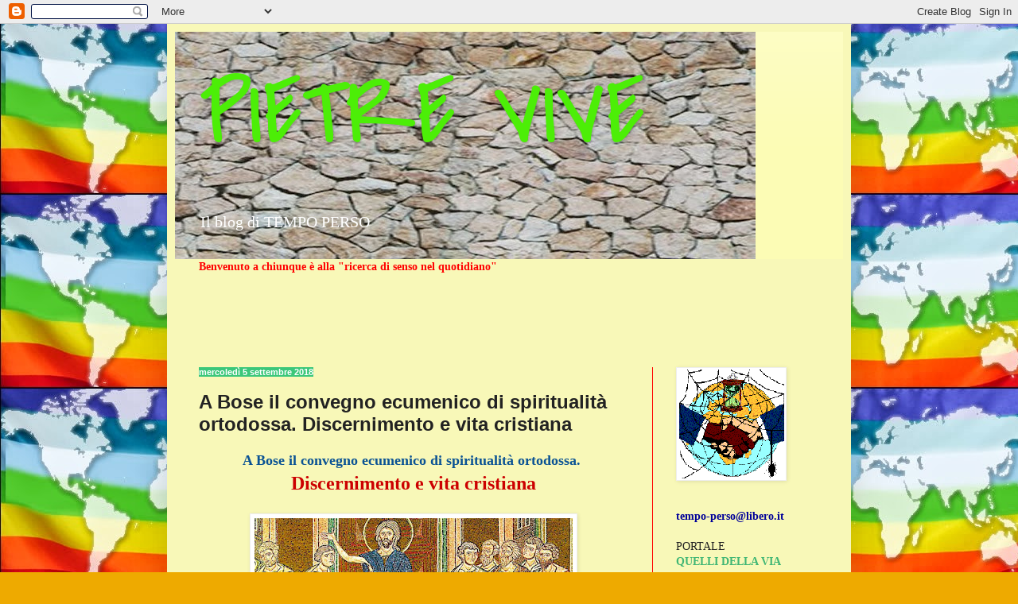

--- FILE ---
content_type: text/html; charset=UTF-8
request_url: https://pietrevive.blogspot.com/2018/09/a-bose-il-convegno-ecumenico-di.html
body_size: 29121
content:
<!DOCTYPE html>
<html class='v2' dir='ltr' lang='it'>
<head>
<link href='https://www.blogger.com/static/v1/widgets/335934321-css_bundle_v2.css' rel='stylesheet' type='text/css'/>
<meta content='width=1100' name='viewport'/>
<meta content='text/html; charset=UTF-8' http-equiv='Content-Type'/>
<meta content='blogger' name='generator'/>
<link href='https://pietrevive.blogspot.com/favicon.ico' rel='icon' type='image/x-icon'/>
<link href='https://pietrevive.blogspot.com/2018/09/a-bose-il-convegno-ecumenico-di.html' rel='canonical'/>
<link rel="alternate" type="application/atom+xml" title="PIETRE VIVE - Atom" href="https://pietrevive.blogspot.com/feeds/posts/default" />
<link rel="alternate" type="application/rss+xml" title="PIETRE VIVE - RSS" href="https://pietrevive.blogspot.com/feeds/posts/default?alt=rss" />
<link rel="service.post" type="application/atom+xml" title="PIETRE VIVE - Atom" href="https://www.blogger.com/feeds/1926658766888778719/posts/default" />

<link rel="alternate" type="application/atom+xml" title="PIETRE VIVE - Atom" href="https://pietrevive.blogspot.com/feeds/1415863380902864979/comments/default" />
<!--Can't find substitution for tag [blog.ieCssRetrofitLinks]-->
<link href='https://blogger.googleusercontent.com/img/b/R29vZ2xl/AVvXsEjN1J-Wzw2jQq1WxrMD9lEVVSOGOf9qdErDZMMMZ1qeihkxgWIDa11elHdeP8AZ0xbpRKv57NJlw5yWWVNZFjoJL5q6NrixEg4WfY4YfDRgOcw5D-RjJXOiHSGJypGxISPaCU6Sw1e0eFCe/s400/convegno+ecumenico+bose.jpg' rel='image_src'/>
<meta content='https://pietrevive.blogspot.com/2018/09/a-bose-il-convegno-ecumenico-di.html' property='og:url'/>
<meta content='A Bose il convegno ecumenico di spiritualità ortodossa. Discernimento e vita cristiana' property='og:title'/>
<meta content='' property='og:description'/>
<meta content='https://blogger.googleusercontent.com/img/b/R29vZ2xl/AVvXsEjN1J-Wzw2jQq1WxrMD9lEVVSOGOf9qdErDZMMMZ1qeihkxgWIDa11elHdeP8AZ0xbpRKv57NJlw5yWWVNZFjoJL5q6NrixEg4WfY4YfDRgOcw5D-RjJXOiHSGJypGxISPaCU6Sw1e0eFCe/w1200-h630-p-k-no-nu/convegno+ecumenico+bose.jpg' property='og:image'/>
<title>PIETRE VIVE: A Bose il convegno ecumenico di spiritualità ortodossa. Discernimento e vita cristiana</title>
<style type='text/css'>@font-face{font-family:'Covered By Your Grace';font-style:normal;font-weight:400;font-display:swap;src:url(//fonts.gstatic.com/s/coveredbyyourgrace/v17/QGYwz-AZahWOJJI9kykWW9mD6opopoqXSOSEHwgsiaXVIxnL.woff2)format('woff2');unicode-range:U+0100-02BA,U+02BD-02C5,U+02C7-02CC,U+02CE-02D7,U+02DD-02FF,U+0304,U+0308,U+0329,U+1D00-1DBF,U+1E00-1E9F,U+1EF2-1EFF,U+2020,U+20A0-20AB,U+20AD-20C0,U+2113,U+2C60-2C7F,U+A720-A7FF;}@font-face{font-family:'Covered By Your Grace';font-style:normal;font-weight:400;font-display:swap;src:url(//fonts.gstatic.com/s/coveredbyyourgrace/v17/QGYwz-AZahWOJJI9kykWW9mD6opopoqXSOSEEQgsiaXVIw.woff2)format('woff2');unicode-range:U+0000-00FF,U+0131,U+0152-0153,U+02BB-02BC,U+02C6,U+02DA,U+02DC,U+0304,U+0308,U+0329,U+2000-206F,U+20AC,U+2122,U+2191,U+2193,U+2212,U+2215,U+FEFF,U+FFFD;}</style>
<style id='page-skin-1' type='text/css'><!--
/*
-----------------------------------------------
Blogger Template Style
Name:     Simple
Designer: Blogger
URL:      www.blogger.com
----------------------------------------------- */
/* Content
----------------------------------------------- */
body {
font: normal normal 14px 'Times New Roman', Times, FreeSerif, serif;
color: #222222;
background: #eeaa00 url(//1.bp.blogspot.com/-dHKpelMjywI/Ui3ABL-ptJI/AAAAAAAAOA0/7IUsthyP_Y8/s0/pace%2Bmondo.jpg) repeat scroll top left;
padding: 0 40px 40px 40px;
}
html body .region-inner {
min-width: 0;
max-width: 100%;
width: auto;
}
h2 {
font-size: 22px;
}
a:link {
text-decoration:none;
color: #3fb674;
}
a:visited {
text-decoration:none;
color: #3bc77a;
}
a:hover {
text-decoration:underline;
color: #0000ff;
}
.body-fauxcolumn-outer .fauxcolumn-inner {
background: transparent none repeat scroll top left;
_background-image: none;
}
.body-fauxcolumn-outer .cap-top {
position: absolute;
z-index: 1;
height: 400px;
width: 100%;
}
.body-fauxcolumn-outer .cap-top .cap-left {
width: 100%;
background: transparent none repeat-x scroll top left;
_background-image: none;
}
.content-outer {
-moz-box-shadow: 0 0 40px rgba(0, 0, 0, .15);
-webkit-box-shadow: 0 0 5px rgba(0, 0, 0, .15);
-goog-ms-box-shadow: 0 0 10px #333333;
box-shadow: 0 0 40px rgba(0, 0, 0, .15);
margin-bottom: 1px;
}
.content-inner {
padding: 10px 10px;
}
.content-inner {
background-color: #f8f8b8;
}
/* Header
----------------------------------------------- */
.header-outer {
background: #fcfcb5 url(//www.blogblog.com/1kt/simple/gradients_light.png) repeat-x scroll 0 -400px;
_background-image: none;
}
.Header h1 {
font: normal normal 120px Covered By Your Grace;
color: #4cee07;
text-shadow: 1px 2px 3px rgba(0, 0, 0, .2);
}
.Header h1 a {
color: #4cee07;
}
.Header .description {
font-size: 140%;
color: #ffffff;
}
.header-inner .Header .titlewrapper {
padding: 22px 30px;
}
.header-inner .Header .descriptionwrapper {
padding: 0 30px;
}
/* Tabs
----------------------------------------------- */
.tabs-inner .section:first-child {
border-top: 0 solid #ff0000;
}
.tabs-inner .section:first-child ul {
margin-top: -0;
border-top: 0 solid #ff0000;
border-left: 0 solid #ff0000;
border-right: 0 solid #ff0000;
}
.tabs-inner .widget ul {
background: #25eb7d url(https://resources.blogblog.com/blogblog/data/1kt/simple/gradients_light.png) repeat-x scroll 0 -800px;
_background-image: none;
border-bottom: 1px solid #ff0000;
margin-top: 0;
margin-left: -30px;
margin-right: -30px;
}
.tabs-inner .widget li a {
display: inline-block;
padding: .6em 1em;
font: normal bold 14px Impact, sans-serif;
color: #cc6611;
border-left: 1px solid #f8f8b8;
border-right: 1px solid #ff0000;
}
.tabs-inner .widget li:first-child a {
border-left: none;
}
.tabs-inner .widget li.selected a, .tabs-inner .widget li a:hover {
color: #000000;
background-color: #408abd;
text-decoration: none;
}
/* Columns
----------------------------------------------- */
.main-outer {
border-top: 0 solid #ff0000;
}
.fauxcolumn-left-outer .fauxcolumn-inner {
border-right: 1px solid #ff0000;
}
.fauxcolumn-right-outer .fauxcolumn-inner {
border-left: 1px solid #ff0000;
}
/* Headings
----------------------------------------------- */
div.widget > h2,
div.widget h2.title {
margin: 0 0 1em 0;
font: normal bold 11px Arial, Tahoma, Helvetica, FreeSans, sans-serif;
color: #000000;
}
/* Widgets
----------------------------------------------- */
.widget .zippy {
color: #999999;
text-shadow: 2px 2px 1px rgba(0, 0, 0, .1);
}
.widget .popular-posts ul {
list-style: none;
}
/* Posts
----------------------------------------------- */
h2.date-header {
font: normal bold 11px Arial, Tahoma, Helvetica, FreeSans, sans-serif;
}
.date-header span {
background-color: #3bc77a;
color: #ffffff;
padding: inherit;
letter-spacing: inherit;
margin: inherit;
}
.main-inner {
padding-top: 30px;
padding-bottom: 30px;
}
.main-inner .column-center-inner {
padding: 0 15px;
}
.main-inner .column-center-inner .section {
margin: 0 15px;
}
.post {
margin: 0 0 25px 0;
}
h3.post-title, .comments h4 {
font: normal bold 24px Arial, Tahoma, Helvetica, FreeSans, sans-serif;
margin: .75em 0 0;
}
.post-body {
font-size: 110%;
line-height: 1.4;
position: relative;
}
.post-body img, .post-body .tr-caption-container, .Profile img, .Image img,
.BlogList .item-thumbnail img {
padding: 2px;
background: #ffffff;
border: 1px solid #eeeeee;
-moz-box-shadow: 1px 1px 5px rgba(0, 0, 0, .1);
-webkit-box-shadow: 1px 1px 5px rgba(0, 0, 0, .1);
box-shadow: 1px 1px 5px rgba(0, 0, 0, .1);
}
.post-body img, .post-body .tr-caption-container {
padding: 5px;
}
.post-body .tr-caption-container {
color: #222222;
}
.post-body .tr-caption-container img {
padding: 0;
background: transparent;
border: none;
-moz-box-shadow: 0 0 0 rgba(0, 0, 0, .1);
-webkit-box-shadow: 0 0 0 rgba(0, 0, 0, .1);
box-shadow: 0 0 0 rgba(0, 0, 0, .1);
}
.post-header {
margin: 0 0 1.5em;
line-height: 1.6;
font-size: 90%;
}
.post-footer {
margin: 20px -2px 0;
padding: 5px 10px;
color: #1b8349;
background-color: #b8f8b8;
border-bottom: 1px solid #ff0000;
line-height: 1.6;
font-size: 90%;
}
#comments .comment-author {
padding-top: 1.5em;
border-top: 1px solid #ff0000;
background-position: 0 1.5em;
}
#comments .comment-author:first-child {
padding-top: 0;
border-top: none;
}
.avatar-image-container {
margin: .2em 0 0;
}
#comments .avatar-image-container img {
border: 1px solid #eeeeee;
}
/* Comments
----------------------------------------------- */
.comments .comments-content .icon.blog-author {
background-repeat: no-repeat;
background-image: url([data-uri]);
}
.comments .comments-content .loadmore a {
border-top: 1px solid #999999;
border-bottom: 1px solid #999999;
}
.comments .comment-thread.inline-thread {
background-color: #b8f8b8;
}
.comments .continue {
border-top: 2px solid #999999;
}
/* Accents
---------------------------------------------- */
.section-columns td.columns-cell {
border-left: 1px solid #ff0000;
}
.blog-pager {
background: transparent none no-repeat scroll top center;
}
.blog-pager-older-link, .home-link,
.blog-pager-newer-link {
background-color: #f8f8b8;
padding: 5px;
}
.footer-outer {
border-top: 0 dashed #bbbbbb;
}
/* Mobile
----------------------------------------------- */
body.mobile  {
background-size: auto;
}
.mobile .body-fauxcolumn-outer {
background: transparent none repeat scroll top left;
}
.mobile .body-fauxcolumn-outer .cap-top {
background-size: 100% auto;
}
.mobile .content-outer {
-webkit-box-shadow: 0 0 3px rgba(0, 0, 0, .15);
box-shadow: 0 0 3px rgba(0, 0, 0, .15);
}
.mobile .tabs-inner .widget ul {
margin-left: 0;
margin-right: 0;
}
.mobile .post {
margin: 0;
}
.mobile .main-inner .column-center-inner .section {
margin: 0;
}
.mobile .date-header span {
padding: 0.1em 10px;
margin: 0 -10px;
}
.mobile h3.post-title {
margin: 0;
}
.mobile .blog-pager {
background: transparent none no-repeat scroll top center;
}
.mobile .footer-outer {
border-top: none;
}
.mobile .main-inner, .mobile .footer-inner {
background-color: #f8f8b8;
}
.mobile-index-contents {
color: #222222;
}
.mobile-link-button {
background-color: #3fb674;
}
.mobile-link-button a:link, .mobile-link-button a:visited {
color: #ff0000;
}
.mobile .tabs-inner .section:first-child {
border-top: none;
}
.mobile .tabs-inner .PageList .widget-content {
background-color: #408abd;
color: #000000;
border-top: 1px solid #ff0000;
border-bottom: 1px solid #ff0000;
}
.mobile .tabs-inner .PageList .widget-content .pagelist-arrow {
border-left: 1px solid #ff0000;
}

--></style>
<style id='template-skin-1' type='text/css'><!--
body {
min-width: 860px;
}
.content-outer, .content-fauxcolumn-outer, .region-inner {
min-width: 860px;
max-width: 860px;
_width: 860px;
}
.main-inner .columns {
padding-left: 0px;
padding-right: 240px;
}
.main-inner .fauxcolumn-center-outer {
left: 0px;
right: 240px;
/* IE6 does not respect left and right together */
_width: expression(this.parentNode.offsetWidth -
parseInt("0px") -
parseInt("240px") + 'px');
}
.main-inner .fauxcolumn-left-outer {
width: 0px;
}
.main-inner .fauxcolumn-right-outer {
width: 240px;
}
.main-inner .column-left-outer {
width: 0px;
right: 100%;
margin-left: -0px;
}
.main-inner .column-right-outer {
width: 240px;
margin-right: -240px;
}
#layout {
min-width: 0;
}
#layout .content-outer {
min-width: 0;
width: 800px;
}
#layout .region-inner {
min-width: 0;
width: auto;
}
body#layout div.add_widget {
padding: 8px;
}
body#layout div.add_widget a {
margin-left: 32px;
}
--></style>
<style>
    body {background-image:url(\/\/1.bp.blogspot.com\/-dHKpelMjywI\/Ui3ABL-ptJI\/AAAAAAAAOA0\/7IUsthyP_Y8\/s0\/pace%2Bmondo.jpg);}
    
@media (max-width: 200px) { body {background-image:url(\/\/1.bp.blogspot.com\/-dHKpelMjywI\/Ui3ABL-ptJI\/AAAAAAAAOA0\/7IUsthyP_Y8\/w200\/pace%2Bmondo.jpg);}}
@media (max-width: 400px) and (min-width: 201px) { body {background-image:url(\/\/1.bp.blogspot.com\/-dHKpelMjywI\/Ui3ABL-ptJI\/AAAAAAAAOA0\/7IUsthyP_Y8\/w400\/pace%2Bmondo.jpg);}}
@media (max-width: 800px) and (min-width: 401px) { body {background-image:url(\/\/1.bp.blogspot.com\/-dHKpelMjywI\/Ui3ABL-ptJI\/AAAAAAAAOA0\/7IUsthyP_Y8\/w800\/pace%2Bmondo.jpg);}}
@media (max-width: 1200px) and (min-width: 801px) { body {background-image:url(\/\/1.bp.blogspot.com\/-dHKpelMjywI\/Ui3ABL-ptJI\/AAAAAAAAOA0\/7IUsthyP_Y8\/w1200\/pace%2Bmondo.jpg);}}
/* Last tag covers anything over one higher than the previous max-size cap. */
@media (min-width: 1201px) { body {background-image:url(\/\/1.bp.blogspot.com\/-dHKpelMjywI\/Ui3ABL-ptJI\/AAAAAAAAOA0\/7IUsthyP_Y8\/w1600\/pace%2Bmondo.jpg);}}
  </style>
<link href='https://www.blogger.com/dyn-css/authorization.css?targetBlogID=1926658766888778719&amp;zx=4af90ddc-5999-4266-9883-66067c527398' media='none' onload='if(media!=&#39;all&#39;)media=&#39;all&#39;' rel='stylesheet'/><noscript><link href='https://www.blogger.com/dyn-css/authorization.css?targetBlogID=1926658766888778719&amp;zx=4af90ddc-5999-4266-9883-66067c527398' rel='stylesheet'/></noscript>
<meta name='google-adsense-platform-account' content='ca-host-pub-1556223355139109'/>
<meta name='google-adsense-platform-domain' content='blogspot.com'/>

<link rel="stylesheet" href="https://fonts.googleapis.com/css2?display=swap&family=Permanent+Marker"></head>
<body class='loading variant-bold'>
<div class='navbar section' id='navbar' name='Navbar'><div class='widget Navbar' data-version='1' id='Navbar1'><script type="text/javascript">
    function setAttributeOnload(object, attribute, val) {
      if(window.addEventListener) {
        window.addEventListener('load',
          function(){ object[attribute] = val; }, false);
      } else {
        window.attachEvent('onload', function(){ object[attribute] = val; });
      }
    }
  </script>
<div id="navbar-iframe-container"></div>
<script type="text/javascript" src="https://apis.google.com/js/platform.js"></script>
<script type="text/javascript">
      gapi.load("gapi.iframes:gapi.iframes.style.bubble", function() {
        if (gapi.iframes && gapi.iframes.getContext) {
          gapi.iframes.getContext().openChild({
              url: 'https://www.blogger.com/navbar/1926658766888778719?po\x3d1415863380902864979\x26origin\x3dhttps://pietrevive.blogspot.com',
              where: document.getElementById("navbar-iframe-container"),
              id: "navbar-iframe"
          });
        }
      });
    </script><script type="text/javascript">
(function() {
var script = document.createElement('script');
script.type = 'text/javascript';
script.src = '//pagead2.googlesyndication.com/pagead/js/google_top_exp.js';
var head = document.getElementsByTagName('head')[0];
if (head) {
head.appendChild(script);
}})();
</script>
</div></div>
<div class='body-fauxcolumns'>
<div class='fauxcolumn-outer body-fauxcolumn-outer'>
<div class='cap-top'>
<div class='cap-left'></div>
<div class='cap-right'></div>
</div>
<div class='fauxborder-left'>
<div class='fauxborder-right'></div>
<div class='fauxcolumn-inner'>
</div>
</div>
<div class='cap-bottom'>
<div class='cap-left'></div>
<div class='cap-right'></div>
</div>
</div>
</div>
<div class='content'>
<div class='content-fauxcolumns'>
<div class='fauxcolumn-outer content-fauxcolumn-outer'>
<div class='cap-top'>
<div class='cap-left'></div>
<div class='cap-right'></div>
</div>
<div class='fauxborder-left'>
<div class='fauxborder-right'></div>
<div class='fauxcolumn-inner'>
</div>
</div>
<div class='cap-bottom'>
<div class='cap-left'></div>
<div class='cap-right'></div>
</div>
</div>
</div>
<div class='content-outer'>
<div class='content-cap-top cap-top'>
<div class='cap-left'></div>
<div class='cap-right'></div>
</div>
<div class='fauxborder-left content-fauxborder-left'>
<div class='fauxborder-right content-fauxborder-right'></div>
<div class='content-inner'>
<header>
<div class='header-outer'>
<div class='header-cap-top cap-top'>
<div class='cap-left'></div>
<div class='cap-right'></div>
</div>
<div class='fauxborder-left header-fauxborder-left'>
<div class='fauxborder-right header-fauxborder-right'></div>
<div class='region-inner header-inner'>
<div class='header section' id='header' name='Intestazione'><div class='widget Header' data-version='1' id='Header1'>
<div id='header-inner' style='background-image: url("https://blogger.googleusercontent.com/img/b/R29vZ2xl/AVvXsEiYBtkipZF2zX1fH2lJR0cC9I7dZOFhr4FHV-QtbfzxKNpGRNCoFK54_X1r608g_mvT-HUcGKYV2gm0uvzCK1dfmjeH7gMxOw2A0XT-jkV4arnILnZW-kIEbZq33YdAbTtEwd7AFa2WOOZQ/s730/sfondo01869bis.jpg"); background-position: left; min-height: 286px; _height: 286px; background-repeat: no-repeat; '>
<div class='titlewrapper' style='background: transparent'>
<h1 class='title' style='background: transparent; border-width: 0px'>
<a href='https://pietrevive.blogspot.com/'>
PIETRE VIVE
</a>
</h1>
</div>
<div class='descriptionwrapper'>
<p class='description'><span>Il blog di TEMPO PERSO</span></p>
</div>
</div>
</div></div>
</div>
</div>
<div class='header-cap-bottom cap-bottom'>
<div class='cap-left'></div>
<div class='cap-right'></div>
</div>
</div>
</header>
<div class='tabs-outer'>
<div class='tabs-cap-top cap-top'>
<div class='cap-left'></div>
<div class='cap-right'></div>
</div>
<div class='fauxborder-left tabs-fauxborder-left'>
<div class='fauxborder-right tabs-fauxborder-right'></div>
<div class='region-inner tabs-inner'>
<div class='tabs section' id='crosscol' name='Multi-colonne'><div class='widget Text' data-version='1' id='Text3'>
<div class='widget-content'>
<span style="color:#ff0000;"><b><span>Benvenuto a chiunque è alla "ricerca di senso nel quotidiano"</span> </b></span><br/><br/><br/><br/>
</div>
<div class='clear'></div>
</div></div>
<div class='tabs section' id='crosscol-overflow' name='Cross-Column 2'><div class='widget HTML' data-version='1' id='HTML6'>
<div class='widget-content'>
<div id="google_translate_element"></div><script>
function googleTranslateElementInit() {
  new google.translate.TranslateElement({
    pageLanguage: 'it'
  }, 'google_translate_element');
}
</script><script src="//translate.google.com/translate_a/element.js?cb=googleTranslateElementInit"></script>
</div>
<div class='clear'></div>
</div></div>
</div>
</div>
<div class='tabs-cap-bottom cap-bottom'>
<div class='cap-left'></div>
<div class='cap-right'></div>
</div>
</div>
<div class='main-outer'>
<div class='main-cap-top cap-top'>
<div class='cap-left'></div>
<div class='cap-right'></div>
</div>
<div class='fauxborder-left main-fauxborder-left'>
<div class='fauxborder-right main-fauxborder-right'></div>
<div class='region-inner main-inner'>
<div class='columns fauxcolumns'>
<div class='fauxcolumn-outer fauxcolumn-center-outer'>
<div class='cap-top'>
<div class='cap-left'></div>
<div class='cap-right'></div>
</div>
<div class='fauxborder-left'>
<div class='fauxborder-right'></div>
<div class='fauxcolumn-inner'>
</div>
</div>
<div class='cap-bottom'>
<div class='cap-left'></div>
<div class='cap-right'></div>
</div>
</div>
<div class='fauxcolumn-outer fauxcolumn-left-outer'>
<div class='cap-top'>
<div class='cap-left'></div>
<div class='cap-right'></div>
</div>
<div class='fauxborder-left'>
<div class='fauxborder-right'></div>
<div class='fauxcolumn-inner'>
</div>
</div>
<div class='cap-bottom'>
<div class='cap-left'></div>
<div class='cap-right'></div>
</div>
</div>
<div class='fauxcolumn-outer fauxcolumn-right-outer'>
<div class='cap-top'>
<div class='cap-left'></div>
<div class='cap-right'></div>
</div>
<div class='fauxborder-left'>
<div class='fauxborder-right'></div>
<div class='fauxcolumn-inner'>
</div>
</div>
<div class='cap-bottom'>
<div class='cap-left'></div>
<div class='cap-right'></div>
</div>
</div>
<!-- corrects IE6 width calculation -->
<div class='columns-inner'>
<div class='column-center-outer'>
<div class='column-center-inner'>
<div class='main section' id='main' name='Principale'><div class='widget Blog' data-version='1' id='Blog1'>
<div class='blog-posts hfeed'>

          <div class="date-outer">
        
<h2 class='date-header'><span>mercoledì 5 settembre 2018</span></h2>

          <div class="date-posts">
        
<div class='post-outer'>
<div class='post hentry uncustomized-post-template' itemprop='blogPost' itemscope='itemscope' itemtype='http://schema.org/BlogPosting'>
<meta content='https://blogger.googleusercontent.com/img/b/R29vZ2xl/AVvXsEjN1J-Wzw2jQq1WxrMD9lEVVSOGOf9qdErDZMMMZ1qeihkxgWIDa11elHdeP8AZ0xbpRKv57NJlw5yWWVNZFjoJL5q6NrixEg4WfY4YfDRgOcw5D-RjJXOiHSGJypGxISPaCU6Sw1e0eFCe/s400/convegno+ecumenico+bose.jpg' itemprop='image_url'/>
<meta content='1926658766888778719' itemprop='blogId'/>
<meta content='1415863380902864979' itemprop='postId'/>
<a name='1415863380902864979'></a>
<h3 class='post-title entry-title' itemprop='name'>
A Bose il convegno ecumenico di spiritualità ortodossa. Discernimento e vita cristiana
</h3>
<div class='post-header'>
<div class='post-header-line-1'></div>
</div>
<div class='post-body entry-content' id='post-body-1415863380902864979' itemprop='description articleBody'>
<div style="text-align: center;">
<b><span style="font-size: large;"><span style="color: #0b5394;">A Bose il convegno ecumenico di spiritualità ortodossa.</span>&nbsp;</span></b></div>
<div style="text-align: center;">
<b><span style="color: #cc0000; font-size: x-large;">Discernimento e vita cristiana </span></b></div>
<div style="text-align: justify;">
<br /></div>
<div class="separator" style="clear: both; text-align: center;">
<a href="https://blogger.googleusercontent.com/img/b/R29vZ2xl/AVvXsEjN1J-Wzw2jQq1WxrMD9lEVVSOGOf9qdErDZMMMZ1qeihkxgWIDa11elHdeP8AZ0xbpRKv57NJlw5yWWVNZFjoJL5q6NrixEg4WfY4YfDRgOcw5D-RjJXOiHSGJypGxISPaCU6Sw1e0eFCe/s1600/convegno+ecumenico+bose.jpg" style="margin-left: 1em; margin-right: 1em;"><img border="0" height="102" src="https://blogger.googleusercontent.com/img/b/R29vZ2xl/AVvXsEjN1J-Wzw2jQq1WxrMD9lEVVSOGOf9qdErDZMMMZ1qeihkxgWIDa11elHdeP8AZ0xbpRKv57NJlw5yWWVNZFjoJL5q6NrixEg4WfY4YfDRgOcw5D-RjJXOiHSGJypGxISPaCU6Sw1e0eFCe/s400/convegno+ecumenico+bose.jpg" width="400" /></a></div>
<div style="text-align: justify;">
<br /></div>
<div style="text-align: justify;">
<i>Il discernimento come dimensione fondamentale della vita cristiana, sia personale che comunitaria. Infatti, così come il Vangelo richiede continuamente la vigilanza sui pensieri e le inclinazioni del proprio cuore allo stesso modo ogni comunità cristiana è sempre sollecitata a discernere i segni dei tempi, contemperando rinnovamento e fedeltà al deposito della fede.&nbsp;</i></div>
<div style="text-align: justify;">
<i>È lungo questa prospettiva che, dal 5 all&#8217;8 settembre, si snoderà il ventiseiesimo convegno ecumenico internazionale di spiritualità ortodossa promosso e ospitato dalla Comunità monastica di Bose in collaborazione con le Chiese ortodosse. &#171;Discernimento e vita cristiana&#187; è appunto il tema di questo appuntamento, divenuto ormai una tappa fissa nel collaudato itinerario di dialogo e di amicizia con le Chiese ortodosse.&nbsp;</i></div>
<div style="text-align: justify;">
<i>I lavori, a cui hanno assicurato la partecipazione ecclesiastici ed esperti di rilevanza mondiale come pure delegazioni ecumeniche, saranno aperti da Enzo Bianchi e dal vescovo ortodosso Irinej di Sacramento. Il fondatore del monastero di Bose introdurrà le dimensioni biblica e storica del discernimento commentando l&#8217;invito evangelico a discernere i segni dei tempi, mentre il vescovo Irinej aprirà quella patristica e quella ecclesiologica parlando del discernimento ecclesiale in Ireneo da Lione.</i></div>
<div style="text-align: justify;">
<i>Numerosi i messaggi, i saluti e gli attestati di stima che sono già giunti agli organizzatori. In un telegramma a firma del cardinale segretario di stato, Pietro Parolin, il Pontefice invia ai partecipanti all&#8217;incontro la benedizione apostolica e il suo cordiale saluto, esortando a considerare che, sulla scorta dell&#8217;insegnamento di san Paolo, l&#8217;&#171;autentico discernimento&#187;, dono dello Spirito santo, &#171;richiede di educarsi alla pazienza di Dio e ai suoi tempi, che non sono i nostri&#187;. Pertanto, Papa Francesco auspica che queste &#171;giornate di confronto fraterno possano favorire la ricerca di criteri di discernimento personali e comunitari necessari per raggiungere la conoscenza e la volontà di Dio, nella quale risiede ogni pienezza di vita&#187;.</i></div>
<div style="text-align: justify;">
<i>Sul triplice aspetto del discernimento &#8212; spirituale, teologico, pastorale &#8212; dal punto di vista ecumenico è incentrato il messaggio inviato dal cardinale Kurt Koch. Per il presidente del Pontificio consiglio per la promozione dell&#8217;unità dei cristiani, &#171;tutta l&#8217;opera ecumenica, nella sua dimensione spirituale, teologica, pastorale, è segnata dalla necessità di discernere, per conoscere meglio le ferite del Corpo del Signore. Forse, mettendo come Tommaso la mano in queste piaghe di Cristo, diventeremo più credenti? Questa potrebbe essere la grazia del movimento ecumenico&#187;.&nbsp;</i></div>
<div style="text-align: justify;">
<i>Sulla fondamentale rilevanza del discernimento nell&#8217;ordinaria dinamica della vita cristiana è incentrato anche il saluto del patriarca Bartolomeo. Un messaggio non formale in cui il leader ortodosso rimarca come il discernimento appare come &#171;un elemento proprio&#187; della vita della Chiesa, &#171;preziosissimo dono del Dio suo fondatore&#187; e &#171;fondamentale principio soteriologico e pastorale&#187;. In questo senso, &#171;il discernimento è una virtù ecclesiale e nutre e ispira tutte le sue manifestazioni e tutti gli ambiti della testimonianza della Chiesa nel mondo&#187;. Non solo, esso &#171;è inscindibilmente legato alla libertà in Cristo la quale appartiene all&#8217;essenza dell&#8217;evangelo e si esprime come &#8220;fare la verità nell&#8217;amore&#8221;, come risposta personale all&#8217;amore di Dio&#187;.&nbsp;</i></div>
<div style="text-align: justify;">
<i>Dal punto di vista dell&#8217;opera pastorale, puntualizza Bartolomeo, &#171;&#8220;discernimento&#8221; significa che l&#8217;uomo viene prima del sabato&#187;, nel senso evangelico che &#171;il sabato è fatto per l&#8217;uomo e non l&#8217;uomo per il sabato&#187; (Marco, 2, 27). Una verità espressa, sottolinea ancora il patriarca ecumenico di Costantinopoli, &#171;anche attraverso la parabola del buon samaritano, il quale è indicato quale &#8220;prossimo&#8221; di colui che è caduto nelle mani dei briganti in opposizione al sacerdote e al levita che passano oltre, presi da altre faccende&#187;. E ancora: &#171;Il discernimento è conoscenza dei nostri limiti e della nostra realtà di peccato, la convinzione che la perfezione cristiana è la conversione e una profonda umiltà&#187;. In questa prospettiva, aggiunge, &#171;la visione legalistica e moralistica travisa il mistero della confessione e del perdono dei peccati ed è estranea alla tradizione ortodossa&#187;.</i></div>
<div style="text-align: justify;">
<i>Nella sostanza, sintetizza Bartolomeo, l&#8217;intera &#171;vita della chiesa si sviluppa come &#8220;discernimento&#8221;&#187;. Infatti, &#171;il discernimento è richiesto perché possiamo salvare l&#8217;autentica tradizione e possiamo dare la bella testimonianza gradita a Cristo nel nostro tempo&#187;. Non solo, sempre il discernimento &#171;presuppone, come è stato indicato dal Santo e grande Sinodo della Chiesa ortodossa, l&#8217;evangelizzazione del mondo, la missione, che &#8220;non deve essere compiuta in modo aggressivo ma nella libertà, nell&#8217;amore e nel rispetto dell&#8217;identità culturale dei singoli e dei popoli&#8221;&#187;. Infatti, &#171;richiede discernimento il desiderio di sollecitare il dialogo tra cristiani e il dialogo con le religioni non cristiane come pure l&#8217;organizzazione di iniziative comuni e di attività concernenti i grandi problemi contemporanei&#187;. E, nell&#8217;incontrare il mondo contemporaneo, &#171;che si fonda sui principi dell&#8217;autonomia e dell&#8217;autodeterminazione, il discernimento degli spiriti è necessario per riconoscere e valorizzare i segni dei tempi e manifestare, in questo ambito, il contenuto salvifico della libertà in Cristo, quale dono della grazia, senza che vengano respinte complessivamente e a priori le conquiste umane della civiltà odierna&#187;.</i></div>
<div style="text-align: justify;">
<i>L&#8217;auspicio che il convegno di Bose &#171;ricordi con nuova forza ai cristiani i principi ascetici fondamentali del corretto sviluppo spirituale di ogni persona e della società nel suo complesso&#187; è espresso dal patriarca di Mosca Cirillo in un messaggio a firma del metropolita Ilarione, presidente del dipartimento delle relazioni esterne del patriarcato. Dopo aver ricordato come &#171;negli scritti patristici il discernimento spirituale è spesso definito la fonte e la radice di tutte le virtù, il più grande dono della grazia divina, perché aiuta la persona a vivere secondo la volontà di Dio, proteggendola dall&#8217;inganno insidioso del diavolo&#187;, Ilarione mette in evidenza come &#171;forse mai come oggi il pericolo dell&#8217;annebbiamento della coscienza minaccia l&#8217;umanità&#187;. Infatti, prosegue, &#171;nel mondo contemporaneo, ciascun individuo è investito da un flusso enorme di informazioni, in cui non è sempre facile orientarsi; gli viene imposto uno stile di vita, difficilmente compatibile con l&#8217;insegnamento cristiano; innumerevoli tentazioni lo assalgono&#187;. E, ricordando come il patriarca Cirillo indichi la particolare rilevanza del discernimento spirituale, si sottolinea come &#171;la missione della Chiesa oggi è proprio quella di insegnare alle giovani generazioni a distinguere il bene dal male, la verità dalle bugie, ciò che veramente vale da ciò che è effimero, transitorio, banale&#187;. In questo senso, viene evidenziato, &#171;un lavoro comune in questa direzione può diventare un importante contributo alla cooperazione tra le Chiese nella predicazione del vangelo di Cristo al mondo contemporaneo&#187;.</i></div>
<div style="text-align: justify;">
<i>Aspetti evidenziati, nella sostanza, anche nei messaggi inviati dai patriarchi Daniel (Romania) e Teodoro II (Alessandria d&#8217;Egitto) e dal metropolita Onufrij (Kiev). Così come nelle parole inviate dall&#8217;arcivescovo di Canterbury, Justin Welby. &#171;In quanto cristiani che cercano di condurre una vita cristiana sul modello di nostro Signore Gesù Cristo, abbiamo il dovere morale di considerare nelle nostre vite e nel nostro prendere decisioni la volontà di Dio. Ma per farlo abbiamo bisogno del dono del discernimento&#187;, scrive il primate della Comunione anglicana, che mette in rilevo come normalmente &#171;i meno potenti hanno meno scelta ed è più facile che siano soggetti alle scelte prese da altri&#187;. Per questo, &#171;se una decisione è ben presa, essa è presa dopo aver fatto discernimento della volontà di Dio&#187;.</i></div>
<div style="text-align: right;">
<span style="font-size: x-small;">(fonte: L'Osservatore Romano, 4-5 settembre 2018 articolo di Fabrizio Contessa)</span></div>
<div style="text-align: center;">
<br /></div>
<div class="separator" style="clear: both; text-align: center;">
<a href="https://blogger.googleusercontent.com/img/b/R29vZ2xl/AVvXsEhYzNyw5Zs7Y62BMSJxPfN97Kme-yStucmcVeGE8kseI2Z33bLT4Tk_NAKXYTEFzD8DoXYtJwj5BuGqjZtz8UI-eLDs8VCefDOwVO6O_SK9y3ST_WUIh1xmyvWzgbE-wB4xIStLyjkr4FE/s1600/001_18_09_05_CEISO_hp-805d0ad1d8.jpg" imageanchor="1" style="margin-left: 1em; margin-right: 1em;"><img border="0" data-original-height="600" data-original-width="1200" height="200" src="https://blogger.googleusercontent.com/img/b/R29vZ2xl/AVvXsEhYzNyw5Zs7Y62BMSJxPfN97Kme-yStucmcVeGE8kseI2Z33bLT4Tk_NAKXYTEFzD8DoXYtJwj5BuGqjZtz8UI-eLDs8VCefDOwVO6O_SK9y3ST_WUIh1xmyvWzgbE-wB4xIStLyjkr4FE/s400/001_18_09_05_CEISO_hp-805d0ad1d8.jpg" width="400" /></a></div>
<div style="text-align: center;">
<br /></div>
<div style="text-align: center;">
XXVI Convegno ecumenico internazionale di spiritualità ortodossa</div>
<div style="text-align: center;">
DISCERNIMENTO E VITA CRISTIANA</div>
<div style="text-align: center;">
Monastero di Bose, 5-8 settembre 2018</div>
<div style="text-align: center;">
in collaborazione con le Chiese ortodosse</div>
<div style="text-align: center;">
<br /></div>
<div style="text-align: justify;">
<b>Leggi i messaggi di</b>:</div>
<div style="text-align: justify;">
<ul>
<li><a href="https://monasterodibose.it/ospitalita/convegni/convegni-spiritualita-ortodossa/2018-discernimento-e-vita-cristiana/messaggi-ceiso-18/12545-messaggio-patriarca-bartholomeos-2018" target="_blank"><b><span style="color: #cc0000;">Bartholomeos I, Patriarca Ecumenico</span></b></a></li>
<li><a href="https://monasterodibose.it/ospitalita/convegni/convegni-spiritualita-ortodossa/2018-discernimento-e-vita-cristiana/messaggi-ceiso-18/12546-messaggio-di-theodoros-2018" target="_blank"><b><span style="color: #cc0000;">Theodoros II, Patriarca di Alessandria</span></b></a></li>
<li><a href="https://monasterodibose.it/ospitalita/convegni/convegni-spiritualita-ortodossa/2018-discernimento-e-vita-cristiana/messaggi-ceiso-18/12547-messaggio-di-youhanna-2018" target="_blank"><b><span style="color: #cc0000;">Youhanna X, Patriarca di Antiochia</span></b></a></li>
<li><a href="https://monasterodibose.it/ospitalita/convegni/convegni-spiritualita-ortodossa/2018-discernimento-e-vita-cristiana/messaggi-ceiso-18/12548-messaggio-metropolita-ilarion-2018" target="_blank"><b><span style="color: #cc0000;">Metropolita Ilarion, Dipartimento per le relazioni esterne del Patriarcato di Mosca</span></b></a></li>
<li><a href="https://monasterodibose.it/ospitalita/convegni/convegni-spiritualita-ortodossa/2018-discernimento-e-vita-cristiana/messaggi-ceiso-18/12549-messaggio-di-onufrij-metropolita-di-kiev-e-dell-ucraina-2018" target="_blank"><b><span style="color: #cc0000;">Onufrij Metropolita di Kiev e dell'Ucraina</span></b></a></li>
<li><a href="https://monasterodibose.it/ospitalita/convegni/convegni-spiritualita-ortodossa/2018-discernimento-e-vita-cristiana/messaggi-ceiso-18/12550-messaggio-patriarca-serbia-2018" target="_blank"><b><span style="color: #cc0000;">Irinej, Arcivescovo di Pec&#8217;, Metropolita di Belgrado-Karlovci e Patriarca di Serbia</span></b></a></li>
<li><a href="https://monasterodibose.it/ospitalita/convegni/convegni-spiritualita-ortodossa/2018-discernimento-e-vita-cristiana/messaggi-ceiso-18/12557-messaggio-di-daniel-patriarca-di-romania-2018" target="_blank"><b><span style="color: #cc0000;">Daniel, Patriarca di Romania</span></b></a></li>
<li><a href="https://monasterodibose.it/ospitalita/convegni/convegni-spiritualita-ortodossa/2018-discernimento-e-vita-cristiana/messaggi-ceiso-18/12551-messaggio-antonij-bulgaria-europa-2018" target="_blank"><b><span style="color: #cc0000;">Antonij, Metropolita dell'Europa Centrale ed Occidentale della Chiesa Ortodossa bulgara</span></b></a></li>
<li><a href="https://monasterodibose.it/ospitalita/convegni/convegni-spiritualita-ortodossa/2018-discernimento-e-vita-cristiana/messaggi-ceiso-18/12552-messaggio-antonij-bulgaria-europa-2019" target="_blank"><b><span style="color: #cc0000;">Sava, Metropolita ortodosso di Varsavia e di tutta la Polonia</span></b></a></li>
<li><a href="https://monasterodibose.it/ospitalita/convegni/convegni-spiritualita-ortodossa/2018-discernimento-e-vita-cristiana/messaggi-ceiso-18/12558-messaggio-di-tawadros-ii-papa-di-alessandria-e-patriarca-della-sede-di-san-marco-2018" target="_blank"><b><span style="color: #cc0000;">Tawadros II Papa di Alessandria e Patriarca della Sede di san Marco</span></b></a></li>
<li><a href="https://monasterodibose.it/ospitalita/convegni/convegni-spiritualita-ortodossa/2018-discernimento-e-vita-cristiana/messaggi-ceiso-18/12553-messaggio-di-justin-welby-canterbury-2018" target="_blank"><b><span style="color: #cc0000;">Justin Welby, Arcivescovo di Canterbury</span></b></a></li>
<li><a href="https://monasterodibose.it/ospitalita/convegni/convegni-spiritualita-ortodossa/2018-discernimento-e-vita-cristiana/messaggi-ceiso-18/12554-telegramma-cardinale-parolin-2018"><b><span style="color: #cc0000;">Telegramma del Cardinale Pietro Parolin, segretario di stato di Sua Santità</span></b></a></li>
<li><a href="https://monasterodibose.it/ospitalita/convegni/convegni-spiritualita-ortodossa/2018-discernimento-e-vita-cristiana/messaggi-ceiso-18/12555-messaggio-cardinale-koch-2018" target="_blank"><b><span style="color: #cc0000;">Cardinale Kurt Koch, presidente del Pontificio consiglio per l'unità dei cristiani</span></b></a></li>
<li><a href="https://monasterodibose.it/ospitalita/convegni/convegni-spiritualita-ortodossa/2018-discernimento-e-vita-cristiana/messaggi-ceiso-18/12559-messaggio-di-don-cristiano-bettega-ufficio-nazionale-per-l-ecumenismo-e-il-dialogo-interreligioso" target="_blank"><b><span style="color: #cc0000;">don Cristiano Bettega, Ufficio Nazionale per L&#8217;Ecumenismo e il Dialogo Interreligioso</span></b></a></li>
<li><a href="https://monasterodibose.it/ospitalita/convegni/convegni-spiritualita-ortodossa/2018-discernimento-e-vita-cristiana/messaggi-ceiso-18/12556-messaggio-del-card-sodano-2018" target="_blank"><b><span style="color: #cc0000;">Cardinale Angelo Sodano, decano del Collegio Cardinalizio</span></b></a></li>
</ul>
</div>
<div style="text-align: justify;">
<br /></div>
<script type="text/javascript">

  var _gaq = _gaq || [];
  _gaq.push(['_setAccount', 'UA-25953760-1']);
  _gaq.push(['_trackPageview']);

  (function() {
    var ga = document.createElement('script'); ga.type = 'text/javascript'; ga.async = true;
    ga.src = ('https:' == document.location.protocol ? 'https://ssl' : 'http://www') + '.google-analytics.com/ga.js';
    var s = document.getElementsByTagName('script')[0]; s.parentNode.insertBefore(ga, s);
  })();

</script>
<div style='clear: both;'></div>
</div>
<div class='post-footer'>
<div class='post-footer-line post-footer-line-1'>
<span class='post-author vcard'>
Pubblicato da
<span class='fn' itemprop='author' itemscope='itemscope' itemtype='http://schema.org/Person'>
<meta content='https://www.blogger.com/profile/11071777875042127169' itemprop='url'/>
<a class='g-profile' href='https://www.blogger.com/profile/11071777875042127169' rel='author' title='author profile'>
<span itemprop='name'>Staff</span>
</a>
</span>
</span>
<span class='post-timestamp'>
alle
<meta content='https://pietrevive.blogspot.com/2018/09/a-bose-il-convegno-ecumenico-di.html' itemprop='url'/>
<a class='timestamp-link' href='https://pietrevive.blogspot.com/2018/09/a-bose-il-convegno-ecumenico-di.html' rel='bookmark' title='permanent link'><abbr class='published' itemprop='datePublished' title='2018-09-05T18:55:00+02:00'>18:55</abbr></a>
</span>
<span class='post-comment-link'>
</span>
<span class='post-icons'>
<span class='item-action'>
<a href='https://www.blogger.com/email-post/1926658766888778719/1415863380902864979' title='Post per email'>
<img alt='' class='icon-action' height='13' src='https://resources.blogblog.com/img/icon18_email.gif' width='18'/>
</a>
</span>
<span class='item-control blog-admin pid-914532797'>
<a href='https://www.blogger.com/post-edit.g?blogID=1926658766888778719&postID=1415863380902864979&from=pencil' title='Modifica post'>
<img alt='' class='icon-action' height='18' src='https://resources.blogblog.com/img/icon18_edit_allbkg.gif' width='18'/>
</a>
</span>
</span>
<div class='post-share-buttons goog-inline-block'>
<a class='goog-inline-block share-button sb-email' href='https://www.blogger.com/share-post.g?blogID=1926658766888778719&postID=1415863380902864979&target=email' target='_blank' title='Invia tramite email'><span class='share-button-link-text'>Invia tramite email</span></a><a class='goog-inline-block share-button sb-blog' href='https://www.blogger.com/share-post.g?blogID=1926658766888778719&postID=1415863380902864979&target=blog' onclick='window.open(this.href, "_blank", "height=270,width=475"); return false;' target='_blank' title='Postalo sul blog'><span class='share-button-link-text'>Postalo sul blog</span></a><a class='goog-inline-block share-button sb-twitter' href='https://www.blogger.com/share-post.g?blogID=1926658766888778719&postID=1415863380902864979&target=twitter' target='_blank' title='Condividi su X'><span class='share-button-link-text'>Condividi su X</span></a><a class='goog-inline-block share-button sb-facebook' href='https://www.blogger.com/share-post.g?blogID=1926658766888778719&postID=1415863380902864979&target=facebook' onclick='window.open(this.href, "_blank", "height=430,width=640"); return false;' target='_blank' title='Condividi su Facebook'><span class='share-button-link-text'>Condividi su Facebook</span></a><a class='goog-inline-block share-button sb-pinterest' href='https://www.blogger.com/share-post.g?blogID=1926658766888778719&postID=1415863380902864979&target=pinterest' target='_blank' title='Condividi su Pinterest'><span class='share-button-link-text'>Condividi su Pinterest</span></a>
</div>
</div>
<div class='post-footer-line post-footer-line-2'>
<span class='post-labels'>
Tematica
<a href='https://pietrevive.blogspot.com/search/label/ATTUALIT%C3%80' rel='tag'>ATTUALITÀ</a>,
<a href='https://pietrevive.blogspot.com/search/label/CHIESA' rel='tag'>CHIESA</a>,
<a href='https://pietrevive.blogspot.com/search/label/ECUMENISMO' rel='tag'>ECUMENISMO</a>
</span>
</div>
<div class='post-footer-line post-footer-line-3'>
<span class='post-location'>
</span>
</div>
</div>
</div>
<div class='comments' id='comments'>
<a name='comments'></a>
</div>
</div>

        </div></div>
      
</div>
<div class='blog-pager' id='blog-pager'>
<span id='blog-pager-newer-link'>
<a class='blog-pager-newer-link' href='https://pietrevive.blogspot.com/2018/09/madre-teresa-di-calcutta-il-giorno-piu.html' id='Blog1_blog-pager-newer-link' title='Post più recente'>Post più recente</a>
</span>
<span id='blog-pager-older-link'>
<a class='blog-pager-older-link' href='https://pietrevive.blogspot.com/2018/09/il-5-settembre-1997-madre-teresa-di.html' id='Blog1_blog-pager-older-link' title='Post più vecchio'>Post più vecchio</a>
</span>
<a class='home-link' href='https://pietrevive.blogspot.com/'>Home page</a>
</div>
<div class='clear'></div>
<div class='post-feeds'>
</div>
</div></div>
</div>
</div>
<div class='column-left-outer'>
<div class='column-left-inner'>
<aside>
</aside>
</div>
</div>
<div class='column-right-outer'>
<div class='column-right-inner'>
<aside>
<div class='sidebar section' id='sidebar-right-1'><div class='widget Image' data-version='1' id='Image1'>
<div class='widget-content'>
<a href='http://digilander.libero.it/tempo_perso_2/'>
<img alt='' height='137' id='Image1_img' src='https://blogger.googleusercontent.com/img/b/R29vZ2xl/AVvXsEi76bljcYRPRFnsrSt7pd9su5xgfYbLyMF-Ht1eiC_VtxJyyKOo4dDIo0yyg1-TusfAVXn5Gi8D8jdb64r0x9N7CMYgDZUOtmsErpgipqeWQgEyz5T5kjEKRODPEcXjeHhUCAHgJWrpplZi/s1600-r/tem_per_ico.gif' width='133'/>
</a>
<br/>
</div>
<div class='clear'></div>
</div><div class='widget Text' data-version='1' id='Text1'>
<div class='widget-content'>
<span style="COLOR: rgb(0,0,153); FONT-WEIGHT: bold">tempo-perso@libero.it</span> <div><span style="COLOR: rgb(0,0,153); FONT-WEIGHT: bold"><br/></span></div><div>          PORTALE </div><div><b><span class="Apple-style-span"><a href="http://www.quellidellavia.it/">QUELLI DELLA VIA</a></span></b></div><br/>
</div>
<div class='clear'></div>
</div><div class='widget Image' data-version='1' id='Image3'>
<h2>Il portale "Quelli della Via"</h2>
<div class='widget-content'>
<a href='http://www.quellidellavia.it/'>
<img alt='Il portale "Quelli della Via"' height='112' id='Image3_img' src='https://blogger.googleusercontent.com/img/b/R29vZ2xl/AVvXsEiNw2SqCf6tKRjV4CdYL3htsSB0kZLWNQaZskGnGYgo1Vz2qlUnwH7mpBTXqIg8U-6NadYcZXtsusIcYq2dBCaTGsIGmH_hLBFI8o_zZgdwL3v39vPE5YvZwfKDNQ-QBtf-TBPFHNAvt7jQ/s150/Bosco_2.jpg' width='150'/>
</a>
<br/>
</div>
<div class='clear'></div>
</div><div class='widget Image' data-version='1' id='Image4'>
<div class='widget-content'>
<a href='http://www.facebook.com/pages/Quelli-della-Via/147272001968697'>
<img alt='' height='45' id='Image4_img' src='https://blogger.googleusercontent.com/img/b/R29vZ2xl/AVvXsEjz6fYatO1ls2y8WN9MlndLGN_QXROXRBI70jbOCCFCSbL8cw3NUpII7lbYipY3jT-TB-ldpzs47zIjWZBGLI06to3WB2uhb7TVTKjnH6CpEiAIuRNJSksgCUFkLCENuN3f5jnxk43_acZ5/s240/siamo_anche_su_facebook.jpg' width='136'/>
</a>
<br/>
</div>
<div class='clear'></div>
</div><div class='widget BlogArchive' data-version='1' id='BlogArchive1'>
<h2>Archivio blog</h2>
<div class='widget-content'>
<div id='ArchiveList'>
<div id='BlogArchive1_ArchiveList'>
<ul class='hierarchy'>
<li class='archivedate collapsed'>
<a class='toggle' href='javascript:void(0)'>
<span class='zippy'>

        &#9658;&#160;
      
</span>
</a>
<a class='post-count-link' href='https://pietrevive.blogspot.com/2026/'>
2026
</a>
<span class='post-count' dir='ltr'>(47)</span>
<ul class='hierarchy'>
<li class='archivedate collapsed'>
<a class='toggle' href='javascript:void(0)'>
<span class='zippy'>

        &#9658;&#160;
      
</span>
</a>
<a class='post-count-link' href='https://pietrevive.blogspot.com/2026/01/'>
gennaio
</a>
<span class='post-count' dir='ltr'>(47)</span>
</li>
</ul>
</li>
</ul>
<ul class='hierarchy'>
<li class='archivedate collapsed'>
<a class='toggle' href='javascript:void(0)'>
<span class='zippy'>

        &#9658;&#160;
      
</span>
</a>
<a class='post-count-link' href='https://pietrevive.blogspot.com/2025/'>
2025
</a>
<span class='post-count' dir='ltr'>(874)</span>
<ul class='hierarchy'>
<li class='archivedate collapsed'>
<a class='toggle' href='javascript:void(0)'>
<span class='zippy'>

        &#9658;&#160;
      
</span>
</a>
<a class='post-count-link' href='https://pietrevive.blogspot.com/2025/12/'>
dicembre
</a>
<span class='post-count' dir='ltr'>(83)</span>
</li>
</ul>
<ul class='hierarchy'>
<li class='archivedate collapsed'>
<a class='toggle' href='javascript:void(0)'>
<span class='zippy'>

        &#9658;&#160;
      
</span>
</a>
<a class='post-count-link' href='https://pietrevive.blogspot.com/2025/11/'>
novembre
</a>
<span class='post-count' dir='ltr'>(84)</span>
</li>
</ul>
<ul class='hierarchy'>
<li class='archivedate collapsed'>
<a class='toggle' href='javascript:void(0)'>
<span class='zippy'>

        &#9658;&#160;
      
</span>
</a>
<a class='post-count-link' href='https://pietrevive.blogspot.com/2025/10/'>
ottobre
</a>
<span class='post-count' dir='ltr'>(76)</span>
</li>
</ul>
<ul class='hierarchy'>
<li class='archivedate collapsed'>
<a class='toggle' href='javascript:void(0)'>
<span class='zippy'>

        &#9658;&#160;
      
</span>
</a>
<a class='post-count-link' href='https://pietrevive.blogspot.com/2025/09/'>
settembre
</a>
<span class='post-count' dir='ltr'>(80)</span>
</li>
</ul>
<ul class='hierarchy'>
<li class='archivedate collapsed'>
<a class='toggle' href='javascript:void(0)'>
<span class='zippy'>

        &#9658;&#160;
      
</span>
</a>
<a class='post-count-link' href='https://pietrevive.blogspot.com/2025/08/'>
agosto
</a>
<span class='post-count' dir='ltr'>(62)</span>
</li>
</ul>
<ul class='hierarchy'>
<li class='archivedate collapsed'>
<a class='toggle' href='javascript:void(0)'>
<span class='zippy'>

        &#9658;&#160;
      
</span>
</a>
<a class='post-count-link' href='https://pietrevive.blogspot.com/2025/07/'>
luglio
</a>
<span class='post-count' dir='ltr'>(63)</span>
</li>
</ul>
<ul class='hierarchy'>
<li class='archivedate collapsed'>
<a class='toggle' href='javascript:void(0)'>
<span class='zippy'>

        &#9658;&#160;
      
</span>
</a>
<a class='post-count-link' href='https://pietrevive.blogspot.com/2025/06/'>
giugno
</a>
<span class='post-count' dir='ltr'>(79)</span>
</li>
</ul>
<ul class='hierarchy'>
<li class='archivedate collapsed'>
<a class='toggle' href='javascript:void(0)'>
<span class='zippy'>

        &#9658;&#160;
      
</span>
</a>
<a class='post-count-link' href='https://pietrevive.blogspot.com/2025/05/'>
maggio
</a>
<span class='post-count' dir='ltr'>(84)</span>
</li>
</ul>
<ul class='hierarchy'>
<li class='archivedate collapsed'>
<a class='toggle' href='javascript:void(0)'>
<span class='zippy'>

        &#9658;&#160;
      
</span>
</a>
<a class='post-count-link' href='https://pietrevive.blogspot.com/2025/04/'>
aprile
</a>
<span class='post-count' dir='ltr'>(64)</span>
</li>
</ul>
<ul class='hierarchy'>
<li class='archivedate collapsed'>
<a class='toggle' href='javascript:void(0)'>
<span class='zippy'>

        &#9658;&#160;
      
</span>
</a>
<a class='post-count-link' href='https://pietrevive.blogspot.com/2025/03/'>
marzo
</a>
<span class='post-count' dir='ltr'>(64)</span>
</li>
</ul>
<ul class='hierarchy'>
<li class='archivedate collapsed'>
<a class='toggle' href='javascript:void(0)'>
<span class='zippy'>

        &#9658;&#160;
      
</span>
</a>
<a class='post-count-link' href='https://pietrevive.blogspot.com/2025/02/'>
febbraio
</a>
<span class='post-count' dir='ltr'>(61)</span>
</li>
</ul>
<ul class='hierarchy'>
<li class='archivedate collapsed'>
<a class='toggle' href='javascript:void(0)'>
<span class='zippy'>

        &#9658;&#160;
      
</span>
</a>
<a class='post-count-link' href='https://pietrevive.blogspot.com/2025/01/'>
gennaio
</a>
<span class='post-count' dir='ltr'>(74)</span>
</li>
</ul>
</li>
</ul>
<ul class='hierarchy'>
<li class='archivedate collapsed'>
<a class='toggle' href='javascript:void(0)'>
<span class='zippy'>

        &#9658;&#160;
      
</span>
</a>
<a class='post-count-link' href='https://pietrevive.blogspot.com/2024/'>
2024
</a>
<span class='post-count' dir='ltr'>(949)</span>
<ul class='hierarchy'>
<li class='archivedate collapsed'>
<a class='toggle' href='javascript:void(0)'>
<span class='zippy'>

        &#9658;&#160;
      
</span>
</a>
<a class='post-count-link' href='https://pietrevive.blogspot.com/2024/12/'>
dicembre
</a>
<span class='post-count' dir='ltr'>(81)</span>
</li>
</ul>
<ul class='hierarchy'>
<li class='archivedate collapsed'>
<a class='toggle' href='javascript:void(0)'>
<span class='zippy'>

        &#9658;&#160;
      
</span>
</a>
<a class='post-count-link' href='https://pietrevive.blogspot.com/2024/11/'>
novembre
</a>
<span class='post-count' dir='ltr'>(81)</span>
</li>
</ul>
<ul class='hierarchy'>
<li class='archivedate collapsed'>
<a class='toggle' href='javascript:void(0)'>
<span class='zippy'>

        &#9658;&#160;
      
</span>
</a>
<a class='post-count-link' href='https://pietrevive.blogspot.com/2024/10/'>
ottobre
</a>
<span class='post-count' dir='ltr'>(86)</span>
</li>
</ul>
<ul class='hierarchy'>
<li class='archivedate collapsed'>
<a class='toggle' href='javascript:void(0)'>
<span class='zippy'>

        &#9658;&#160;
      
</span>
</a>
<a class='post-count-link' href='https://pietrevive.blogspot.com/2024/09/'>
settembre
</a>
<span class='post-count' dir='ltr'>(89)</span>
</li>
</ul>
<ul class='hierarchy'>
<li class='archivedate collapsed'>
<a class='toggle' href='javascript:void(0)'>
<span class='zippy'>

        &#9658;&#160;
      
</span>
</a>
<a class='post-count-link' href='https://pietrevive.blogspot.com/2024/08/'>
agosto
</a>
<span class='post-count' dir='ltr'>(73)</span>
</li>
</ul>
<ul class='hierarchy'>
<li class='archivedate collapsed'>
<a class='toggle' href='javascript:void(0)'>
<span class='zippy'>

        &#9658;&#160;
      
</span>
</a>
<a class='post-count-link' href='https://pietrevive.blogspot.com/2024/07/'>
luglio
</a>
<span class='post-count' dir='ltr'>(72)</span>
</li>
</ul>
<ul class='hierarchy'>
<li class='archivedate collapsed'>
<a class='toggle' href='javascript:void(0)'>
<span class='zippy'>

        &#9658;&#160;
      
</span>
</a>
<a class='post-count-link' href='https://pietrevive.blogspot.com/2024/06/'>
giugno
</a>
<span class='post-count' dir='ltr'>(63)</span>
</li>
</ul>
<ul class='hierarchy'>
<li class='archivedate collapsed'>
<a class='toggle' href='javascript:void(0)'>
<span class='zippy'>

        &#9658;&#160;
      
</span>
</a>
<a class='post-count-link' href='https://pietrevive.blogspot.com/2024/05/'>
maggio
</a>
<span class='post-count' dir='ltr'>(80)</span>
</li>
</ul>
<ul class='hierarchy'>
<li class='archivedate collapsed'>
<a class='toggle' href='javascript:void(0)'>
<span class='zippy'>

        &#9658;&#160;
      
</span>
</a>
<a class='post-count-link' href='https://pietrevive.blogspot.com/2024/04/'>
aprile
</a>
<span class='post-count' dir='ltr'>(74)</span>
</li>
</ul>
<ul class='hierarchy'>
<li class='archivedate collapsed'>
<a class='toggle' href='javascript:void(0)'>
<span class='zippy'>

        &#9658;&#160;
      
</span>
</a>
<a class='post-count-link' href='https://pietrevive.blogspot.com/2024/03/'>
marzo
</a>
<span class='post-count' dir='ltr'>(83)</span>
</li>
</ul>
<ul class='hierarchy'>
<li class='archivedate collapsed'>
<a class='toggle' href='javascript:void(0)'>
<span class='zippy'>

        &#9658;&#160;
      
</span>
</a>
<a class='post-count-link' href='https://pietrevive.blogspot.com/2024/02/'>
febbraio
</a>
<span class='post-count' dir='ltr'>(78)</span>
</li>
</ul>
<ul class='hierarchy'>
<li class='archivedate collapsed'>
<a class='toggle' href='javascript:void(0)'>
<span class='zippy'>

        &#9658;&#160;
      
</span>
</a>
<a class='post-count-link' href='https://pietrevive.blogspot.com/2024/01/'>
gennaio
</a>
<span class='post-count' dir='ltr'>(89)</span>
</li>
</ul>
</li>
</ul>
<ul class='hierarchy'>
<li class='archivedate collapsed'>
<a class='toggle' href='javascript:void(0)'>
<span class='zippy'>

        &#9658;&#160;
      
</span>
</a>
<a class='post-count-link' href='https://pietrevive.blogspot.com/2023/'>
2023
</a>
<span class='post-count' dir='ltr'>(1010)</span>
<ul class='hierarchy'>
<li class='archivedate collapsed'>
<a class='toggle' href='javascript:void(0)'>
<span class='zippy'>

        &#9658;&#160;
      
</span>
</a>
<a class='post-count-link' href='https://pietrevive.blogspot.com/2023/12/'>
dicembre
</a>
<span class='post-count' dir='ltr'>(89)</span>
</li>
</ul>
<ul class='hierarchy'>
<li class='archivedate collapsed'>
<a class='toggle' href='javascript:void(0)'>
<span class='zippy'>

        &#9658;&#160;
      
</span>
</a>
<a class='post-count-link' href='https://pietrevive.blogspot.com/2023/11/'>
novembre
</a>
<span class='post-count' dir='ltr'>(79)</span>
</li>
</ul>
<ul class='hierarchy'>
<li class='archivedate collapsed'>
<a class='toggle' href='javascript:void(0)'>
<span class='zippy'>

        &#9658;&#160;
      
</span>
</a>
<a class='post-count-link' href='https://pietrevive.blogspot.com/2023/10/'>
ottobre
</a>
<span class='post-count' dir='ltr'>(87)</span>
</li>
</ul>
<ul class='hierarchy'>
<li class='archivedate collapsed'>
<a class='toggle' href='javascript:void(0)'>
<span class='zippy'>

        &#9658;&#160;
      
</span>
</a>
<a class='post-count-link' href='https://pietrevive.blogspot.com/2023/09/'>
settembre
</a>
<span class='post-count' dir='ltr'>(83)</span>
</li>
</ul>
<ul class='hierarchy'>
<li class='archivedate collapsed'>
<a class='toggle' href='javascript:void(0)'>
<span class='zippy'>

        &#9658;&#160;
      
</span>
</a>
<a class='post-count-link' href='https://pietrevive.blogspot.com/2023/08/'>
agosto
</a>
<span class='post-count' dir='ltr'>(82)</span>
</li>
</ul>
<ul class='hierarchy'>
<li class='archivedate collapsed'>
<a class='toggle' href='javascript:void(0)'>
<span class='zippy'>

        &#9658;&#160;
      
</span>
</a>
<a class='post-count-link' href='https://pietrevive.blogspot.com/2023/07/'>
luglio
</a>
<span class='post-count' dir='ltr'>(70)</span>
</li>
</ul>
<ul class='hierarchy'>
<li class='archivedate collapsed'>
<a class='toggle' href='javascript:void(0)'>
<span class='zippy'>

        &#9658;&#160;
      
</span>
</a>
<a class='post-count-link' href='https://pietrevive.blogspot.com/2023/06/'>
giugno
</a>
<span class='post-count' dir='ltr'>(82)</span>
</li>
</ul>
<ul class='hierarchy'>
<li class='archivedate collapsed'>
<a class='toggle' href='javascript:void(0)'>
<span class='zippy'>

        &#9658;&#160;
      
</span>
</a>
<a class='post-count-link' href='https://pietrevive.blogspot.com/2023/05/'>
maggio
</a>
<span class='post-count' dir='ltr'>(88)</span>
</li>
</ul>
<ul class='hierarchy'>
<li class='archivedate collapsed'>
<a class='toggle' href='javascript:void(0)'>
<span class='zippy'>

        &#9658;&#160;
      
</span>
</a>
<a class='post-count-link' href='https://pietrevive.blogspot.com/2023/04/'>
aprile
</a>
<span class='post-count' dir='ltr'>(91)</span>
</li>
</ul>
<ul class='hierarchy'>
<li class='archivedate collapsed'>
<a class='toggle' href='javascript:void(0)'>
<span class='zippy'>

        &#9658;&#160;
      
</span>
</a>
<a class='post-count-link' href='https://pietrevive.blogspot.com/2023/03/'>
marzo
</a>
<span class='post-count' dir='ltr'>(89)</span>
</li>
</ul>
<ul class='hierarchy'>
<li class='archivedate collapsed'>
<a class='toggle' href='javascript:void(0)'>
<span class='zippy'>

        &#9658;&#160;
      
</span>
</a>
<a class='post-count-link' href='https://pietrevive.blogspot.com/2023/02/'>
febbraio
</a>
<span class='post-count' dir='ltr'>(83)</span>
</li>
</ul>
<ul class='hierarchy'>
<li class='archivedate collapsed'>
<a class='toggle' href='javascript:void(0)'>
<span class='zippy'>

        &#9658;&#160;
      
</span>
</a>
<a class='post-count-link' href='https://pietrevive.blogspot.com/2023/01/'>
gennaio
</a>
<span class='post-count' dir='ltr'>(87)</span>
</li>
</ul>
</li>
</ul>
<ul class='hierarchy'>
<li class='archivedate collapsed'>
<a class='toggle' href='javascript:void(0)'>
<span class='zippy'>

        &#9658;&#160;
      
</span>
</a>
<a class='post-count-link' href='https://pietrevive.blogspot.com/2022/'>
2022
</a>
<span class='post-count' dir='ltr'>(992)</span>
<ul class='hierarchy'>
<li class='archivedate collapsed'>
<a class='toggle' href='javascript:void(0)'>
<span class='zippy'>

        &#9658;&#160;
      
</span>
</a>
<a class='post-count-link' href='https://pietrevive.blogspot.com/2022/12/'>
dicembre
</a>
<span class='post-count' dir='ltr'>(83)</span>
</li>
</ul>
<ul class='hierarchy'>
<li class='archivedate collapsed'>
<a class='toggle' href='javascript:void(0)'>
<span class='zippy'>

        &#9658;&#160;
      
</span>
</a>
<a class='post-count-link' href='https://pietrevive.blogspot.com/2022/11/'>
novembre
</a>
<span class='post-count' dir='ltr'>(87)</span>
</li>
</ul>
<ul class='hierarchy'>
<li class='archivedate collapsed'>
<a class='toggle' href='javascript:void(0)'>
<span class='zippy'>

        &#9658;&#160;
      
</span>
</a>
<a class='post-count-link' href='https://pietrevive.blogspot.com/2022/10/'>
ottobre
</a>
<span class='post-count' dir='ltr'>(83)</span>
</li>
</ul>
<ul class='hierarchy'>
<li class='archivedate collapsed'>
<a class='toggle' href='javascript:void(0)'>
<span class='zippy'>

        &#9658;&#160;
      
</span>
</a>
<a class='post-count-link' href='https://pietrevive.blogspot.com/2022/09/'>
settembre
</a>
<span class='post-count' dir='ltr'>(89)</span>
</li>
</ul>
<ul class='hierarchy'>
<li class='archivedate collapsed'>
<a class='toggle' href='javascript:void(0)'>
<span class='zippy'>

        &#9658;&#160;
      
</span>
</a>
<a class='post-count-link' href='https://pietrevive.blogspot.com/2022/08/'>
agosto
</a>
<span class='post-count' dir='ltr'>(75)</span>
</li>
</ul>
<ul class='hierarchy'>
<li class='archivedate collapsed'>
<a class='toggle' href='javascript:void(0)'>
<span class='zippy'>

        &#9658;&#160;
      
</span>
</a>
<a class='post-count-link' href='https://pietrevive.blogspot.com/2022/07/'>
luglio
</a>
<span class='post-count' dir='ltr'>(86)</span>
</li>
</ul>
<ul class='hierarchy'>
<li class='archivedate collapsed'>
<a class='toggle' href='javascript:void(0)'>
<span class='zippy'>

        &#9658;&#160;
      
</span>
</a>
<a class='post-count-link' href='https://pietrevive.blogspot.com/2022/06/'>
giugno
</a>
<span class='post-count' dir='ltr'>(77)</span>
</li>
</ul>
<ul class='hierarchy'>
<li class='archivedate collapsed'>
<a class='toggle' href='javascript:void(0)'>
<span class='zippy'>

        &#9658;&#160;
      
</span>
</a>
<a class='post-count-link' href='https://pietrevive.blogspot.com/2022/05/'>
maggio
</a>
<span class='post-count' dir='ltr'>(84)</span>
</li>
</ul>
<ul class='hierarchy'>
<li class='archivedate collapsed'>
<a class='toggle' href='javascript:void(0)'>
<span class='zippy'>

        &#9658;&#160;
      
</span>
</a>
<a class='post-count-link' href='https://pietrevive.blogspot.com/2022/04/'>
aprile
</a>
<span class='post-count' dir='ltr'>(68)</span>
</li>
</ul>
<ul class='hierarchy'>
<li class='archivedate collapsed'>
<a class='toggle' href='javascript:void(0)'>
<span class='zippy'>

        &#9658;&#160;
      
</span>
</a>
<a class='post-count-link' href='https://pietrevive.blogspot.com/2022/03/'>
marzo
</a>
<span class='post-count' dir='ltr'>(90)</span>
</li>
</ul>
<ul class='hierarchy'>
<li class='archivedate collapsed'>
<a class='toggle' href='javascript:void(0)'>
<span class='zippy'>

        &#9658;&#160;
      
</span>
</a>
<a class='post-count-link' href='https://pietrevive.blogspot.com/2022/02/'>
febbraio
</a>
<span class='post-count' dir='ltr'>(79)</span>
</li>
</ul>
<ul class='hierarchy'>
<li class='archivedate collapsed'>
<a class='toggle' href='javascript:void(0)'>
<span class='zippy'>

        &#9658;&#160;
      
</span>
</a>
<a class='post-count-link' href='https://pietrevive.blogspot.com/2022/01/'>
gennaio
</a>
<span class='post-count' dir='ltr'>(91)</span>
</li>
</ul>
</li>
</ul>
<ul class='hierarchy'>
<li class='archivedate collapsed'>
<a class='toggle' href='javascript:void(0)'>
<span class='zippy'>

        &#9658;&#160;
      
</span>
</a>
<a class='post-count-link' href='https://pietrevive.blogspot.com/2021/'>
2021
</a>
<span class='post-count' dir='ltr'>(967)</span>
<ul class='hierarchy'>
<li class='archivedate collapsed'>
<a class='toggle' href='javascript:void(0)'>
<span class='zippy'>

        &#9658;&#160;
      
</span>
</a>
<a class='post-count-link' href='https://pietrevive.blogspot.com/2021/12/'>
dicembre
</a>
<span class='post-count' dir='ltr'>(102)</span>
</li>
</ul>
<ul class='hierarchy'>
<li class='archivedate collapsed'>
<a class='toggle' href='javascript:void(0)'>
<span class='zippy'>

        &#9658;&#160;
      
</span>
</a>
<a class='post-count-link' href='https://pietrevive.blogspot.com/2021/11/'>
novembre
</a>
<span class='post-count' dir='ltr'>(78)</span>
</li>
</ul>
<ul class='hierarchy'>
<li class='archivedate collapsed'>
<a class='toggle' href='javascript:void(0)'>
<span class='zippy'>

        &#9658;&#160;
      
</span>
</a>
<a class='post-count-link' href='https://pietrevive.blogspot.com/2021/10/'>
ottobre
</a>
<span class='post-count' dir='ltr'>(80)</span>
</li>
</ul>
<ul class='hierarchy'>
<li class='archivedate collapsed'>
<a class='toggle' href='javascript:void(0)'>
<span class='zippy'>

        &#9658;&#160;
      
</span>
</a>
<a class='post-count-link' href='https://pietrevive.blogspot.com/2021/09/'>
settembre
</a>
<span class='post-count' dir='ltr'>(93)</span>
</li>
</ul>
<ul class='hierarchy'>
<li class='archivedate collapsed'>
<a class='toggle' href='javascript:void(0)'>
<span class='zippy'>

        &#9658;&#160;
      
</span>
</a>
<a class='post-count-link' href='https://pietrevive.blogspot.com/2021/08/'>
agosto
</a>
<span class='post-count' dir='ltr'>(60)</span>
</li>
</ul>
<ul class='hierarchy'>
<li class='archivedate collapsed'>
<a class='toggle' href='javascript:void(0)'>
<span class='zippy'>

        &#9658;&#160;
      
</span>
</a>
<a class='post-count-link' href='https://pietrevive.blogspot.com/2021/07/'>
luglio
</a>
<span class='post-count' dir='ltr'>(61)</span>
</li>
</ul>
<ul class='hierarchy'>
<li class='archivedate collapsed'>
<a class='toggle' href='javascript:void(0)'>
<span class='zippy'>

        &#9658;&#160;
      
</span>
</a>
<a class='post-count-link' href='https://pietrevive.blogspot.com/2021/06/'>
giugno
</a>
<span class='post-count' dir='ltr'>(71)</span>
</li>
</ul>
<ul class='hierarchy'>
<li class='archivedate collapsed'>
<a class='toggle' href='javascript:void(0)'>
<span class='zippy'>

        &#9658;&#160;
      
</span>
</a>
<a class='post-count-link' href='https://pietrevive.blogspot.com/2021/05/'>
maggio
</a>
<span class='post-count' dir='ltr'>(85)</span>
</li>
</ul>
<ul class='hierarchy'>
<li class='archivedate collapsed'>
<a class='toggle' href='javascript:void(0)'>
<span class='zippy'>

        &#9658;&#160;
      
</span>
</a>
<a class='post-count-link' href='https://pietrevive.blogspot.com/2021/04/'>
aprile
</a>
<span class='post-count' dir='ltr'>(76)</span>
</li>
</ul>
<ul class='hierarchy'>
<li class='archivedate collapsed'>
<a class='toggle' href='javascript:void(0)'>
<span class='zippy'>

        &#9658;&#160;
      
</span>
</a>
<a class='post-count-link' href='https://pietrevive.blogspot.com/2021/03/'>
marzo
</a>
<span class='post-count' dir='ltr'>(84)</span>
</li>
</ul>
<ul class='hierarchy'>
<li class='archivedate collapsed'>
<a class='toggle' href='javascript:void(0)'>
<span class='zippy'>

        &#9658;&#160;
      
</span>
</a>
<a class='post-count-link' href='https://pietrevive.blogspot.com/2021/02/'>
febbraio
</a>
<span class='post-count' dir='ltr'>(80)</span>
</li>
</ul>
<ul class='hierarchy'>
<li class='archivedate collapsed'>
<a class='toggle' href='javascript:void(0)'>
<span class='zippy'>

        &#9658;&#160;
      
</span>
</a>
<a class='post-count-link' href='https://pietrevive.blogspot.com/2021/01/'>
gennaio
</a>
<span class='post-count' dir='ltr'>(97)</span>
</li>
</ul>
</li>
</ul>
<ul class='hierarchy'>
<li class='archivedate collapsed'>
<a class='toggle' href='javascript:void(0)'>
<span class='zippy'>

        &#9658;&#160;
      
</span>
</a>
<a class='post-count-link' href='https://pietrevive.blogspot.com/2020/'>
2020
</a>
<span class='post-count' dir='ltr'>(1161)</span>
<ul class='hierarchy'>
<li class='archivedate collapsed'>
<a class='toggle' href='javascript:void(0)'>
<span class='zippy'>

        &#9658;&#160;
      
</span>
</a>
<a class='post-count-link' href='https://pietrevive.blogspot.com/2020/12/'>
dicembre
</a>
<span class='post-count' dir='ltr'>(87)</span>
</li>
</ul>
<ul class='hierarchy'>
<li class='archivedate collapsed'>
<a class='toggle' href='javascript:void(0)'>
<span class='zippy'>

        &#9658;&#160;
      
</span>
</a>
<a class='post-count-link' href='https://pietrevive.blogspot.com/2020/11/'>
novembre
</a>
<span class='post-count' dir='ltr'>(90)</span>
</li>
</ul>
<ul class='hierarchy'>
<li class='archivedate collapsed'>
<a class='toggle' href='javascript:void(0)'>
<span class='zippy'>

        &#9658;&#160;
      
</span>
</a>
<a class='post-count-link' href='https://pietrevive.blogspot.com/2020/10/'>
ottobre
</a>
<span class='post-count' dir='ltr'>(88)</span>
</li>
</ul>
<ul class='hierarchy'>
<li class='archivedate collapsed'>
<a class='toggle' href='javascript:void(0)'>
<span class='zippy'>

        &#9658;&#160;
      
</span>
</a>
<a class='post-count-link' href='https://pietrevive.blogspot.com/2020/09/'>
settembre
</a>
<span class='post-count' dir='ltr'>(87)</span>
</li>
</ul>
<ul class='hierarchy'>
<li class='archivedate collapsed'>
<a class='toggle' href='javascript:void(0)'>
<span class='zippy'>

        &#9658;&#160;
      
</span>
</a>
<a class='post-count-link' href='https://pietrevive.blogspot.com/2020/08/'>
agosto
</a>
<span class='post-count' dir='ltr'>(79)</span>
</li>
</ul>
<ul class='hierarchy'>
<li class='archivedate collapsed'>
<a class='toggle' href='javascript:void(0)'>
<span class='zippy'>

        &#9658;&#160;
      
</span>
</a>
<a class='post-count-link' href='https://pietrevive.blogspot.com/2020/07/'>
luglio
</a>
<span class='post-count' dir='ltr'>(91)</span>
</li>
</ul>
<ul class='hierarchy'>
<li class='archivedate collapsed'>
<a class='toggle' href='javascript:void(0)'>
<span class='zippy'>

        &#9658;&#160;
      
</span>
</a>
<a class='post-count-link' href='https://pietrevive.blogspot.com/2020/06/'>
giugno
</a>
<span class='post-count' dir='ltr'>(87)</span>
</li>
</ul>
<ul class='hierarchy'>
<li class='archivedate collapsed'>
<a class='toggle' href='javascript:void(0)'>
<span class='zippy'>

        &#9658;&#160;
      
</span>
</a>
<a class='post-count-link' href='https://pietrevive.blogspot.com/2020/05/'>
maggio
</a>
<span class='post-count' dir='ltr'>(116)</span>
</li>
</ul>
<ul class='hierarchy'>
<li class='archivedate collapsed'>
<a class='toggle' href='javascript:void(0)'>
<span class='zippy'>

        &#9658;&#160;
      
</span>
</a>
<a class='post-count-link' href='https://pietrevive.blogspot.com/2020/04/'>
aprile
</a>
<span class='post-count' dir='ltr'>(125)</span>
</li>
</ul>
<ul class='hierarchy'>
<li class='archivedate collapsed'>
<a class='toggle' href='javascript:void(0)'>
<span class='zippy'>

        &#9658;&#160;
      
</span>
</a>
<a class='post-count-link' href='https://pietrevive.blogspot.com/2020/03/'>
marzo
</a>
<span class='post-count' dir='ltr'>(115)</span>
</li>
</ul>
<ul class='hierarchy'>
<li class='archivedate collapsed'>
<a class='toggle' href='javascript:void(0)'>
<span class='zippy'>

        &#9658;&#160;
      
</span>
</a>
<a class='post-count-link' href='https://pietrevive.blogspot.com/2020/02/'>
febbraio
</a>
<span class='post-count' dir='ltr'>(97)</span>
</li>
</ul>
<ul class='hierarchy'>
<li class='archivedate collapsed'>
<a class='toggle' href='javascript:void(0)'>
<span class='zippy'>

        &#9658;&#160;
      
</span>
</a>
<a class='post-count-link' href='https://pietrevive.blogspot.com/2020/01/'>
gennaio
</a>
<span class='post-count' dir='ltr'>(99)</span>
</li>
</ul>
</li>
</ul>
<ul class='hierarchy'>
<li class='archivedate collapsed'>
<a class='toggle' href='javascript:void(0)'>
<span class='zippy'>

        &#9658;&#160;
      
</span>
</a>
<a class='post-count-link' href='https://pietrevive.blogspot.com/2019/'>
2019
</a>
<span class='post-count' dir='ltr'>(1171)</span>
<ul class='hierarchy'>
<li class='archivedate collapsed'>
<a class='toggle' href='javascript:void(0)'>
<span class='zippy'>

        &#9658;&#160;
      
</span>
</a>
<a class='post-count-link' href='https://pietrevive.blogspot.com/2019/12/'>
dicembre
</a>
<span class='post-count' dir='ltr'>(102)</span>
</li>
</ul>
<ul class='hierarchy'>
<li class='archivedate collapsed'>
<a class='toggle' href='javascript:void(0)'>
<span class='zippy'>

        &#9658;&#160;
      
</span>
</a>
<a class='post-count-link' href='https://pietrevive.blogspot.com/2019/11/'>
novembre
</a>
<span class='post-count' dir='ltr'>(93)</span>
</li>
</ul>
<ul class='hierarchy'>
<li class='archivedate collapsed'>
<a class='toggle' href='javascript:void(0)'>
<span class='zippy'>

        &#9658;&#160;
      
</span>
</a>
<a class='post-count-link' href='https://pietrevive.blogspot.com/2019/10/'>
ottobre
</a>
<span class='post-count' dir='ltr'>(86)</span>
</li>
</ul>
<ul class='hierarchy'>
<li class='archivedate collapsed'>
<a class='toggle' href='javascript:void(0)'>
<span class='zippy'>

        &#9658;&#160;
      
</span>
</a>
<a class='post-count-link' href='https://pietrevive.blogspot.com/2019/09/'>
settembre
</a>
<span class='post-count' dir='ltr'>(85)</span>
</li>
</ul>
<ul class='hierarchy'>
<li class='archivedate collapsed'>
<a class='toggle' href='javascript:void(0)'>
<span class='zippy'>

        &#9658;&#160;
      
</span>
</a>
<a class='post-count-link' href='https://pietrevive.blogspot.com/2019/08/'>
agosto
</a>
<span class='post-count' dir='ltr'>(80)</span>
</li>
</ul>
<ul class='hierarchy'>
<li class='archivedate collapsed'>
<a class='toggle' href='javascript:void(0)'>
<span class='zippy'>

        &#9658;&#160;
      
</span>
</a>
<a class='post-count-link' href='https://pietrevive.blogspot.com/2019/07/'>
luglio
</a>
<span class='post-count' dir='ltr'>(78)</span>
</li>
</ul>
<ul class='hierarchy'>
<li class='archivedate collapsed'>
<a class='toggle' href='javascript:void(0)'>
<span class='zippy'>

        &#9658;&#160;
      
</span>
</a>
<a class='post-count-link' href='https://pietrevive.blogspot.com/2019/06/'>
giugno
</a>
<span class='post-count' dir='ltr'>(103)</span>
</li>
</ul>
<ul class='hierarchy'>
<li class='archivedate collapsed'>
<a class='toggle' href='javascript:void(0)'>
<span class='zippy'>

        &#9658;&#160;
      
</span>
</a>
<a class='post-count-link' href='https://pietrevive.blogspot.com/2019/05/'>
maggio
</a>
<span class='post-count' dir='ltr'>(113)</span>
</li>
</ul>
<ul class='hierarchy'>
<li class='archivedate collapsed'>
<a class='toggle' href='javascript:void(0)'>
<span class='zippy'>

        &#9658;&#160;
      
</span>
</a>
<a class='post-count-link' href='https://pietrevive.blogspot.com/2019/04/'>
aprile
</a>
<span class='post-count' dir='ltr'>(100)</span>
</li>
</ul>
<ul class='hierarchy'>
<li class='archivedate collapsed'>
<a class='toggle' href='javascript:void(0)'>
<span class='zippy'>

        &#9658;&#160;
      
</span>
</a>
<a class='post-count-link' href='https://pietrevive.blogspot.com/2019/03/'>
marzo
</a>
<span class='post-count' dir='ltr'>(111)</span>
</li>
</ul>
<ul class='hierarchy'>
<li class='archivedate collapsed'>
<a class='toggle' href='javascript:void(0)'>
<span class='zippy'>

        &#9658;&#160;
      
</span>
</a>
<a class='post-count-link' href='https://pietrevive.blogspot.com/2019/02/'>
febbraio
</a>
<span class='post-count' dir='ltr'>(96)</span>
</li>
</ul>
<ul class='hierarchy'>
<li class='archivedate collapsed'>
<a class='toggle' href='javascript:void(0)'>
<span class='zippy'>

        &#9658;&#160;
      
</span>
</a>
<a class='post-count-link' href='https://pietrevive.blogspot.com/2019/01/'>
gennaio
</a>
<span class='post-count' dir='ltr'>(124)</span>
</li>
</ul>
</li>
</ul>
<ul class='hierarchy'>
<li class='archivedate expanded'>
<a class='toggle' href='javascript:void(0)'>
<span class='zippy toggle-open'>

        &#9660;&#160;
      
</span>
</a>
<a class='post-count-link' href='https://pietrevive.blogspot.com/2018/'>
2018
</a>
<span class='post-count' dir='ltr'>(1265)</span>
<ul class='hierarchy'>
<li class='archivedate collapsed'>
<a class='toggle' href='javascript:void(0)'>
<span class='zippy'>

        &#9658;&#160;
      
</span>
</a>
<a class='post-count-link' href='https://pietrevive.blogspot.com/2018/12/'>
dicembre
</a>
<span class='post-count' dir='ltr'>(121)</span>
</li>
</ul>
<ul class='hierarchy'>
<li class='archivedate collapsed'>
<a class='toggle' href='javascript:void(0)'>
<span class='zippy'>

        &#9658;&#160;
      
</span>
</a>
<a class='post-count-link' href='https://pietrevive.blogspot.com/2018/11/'>
novembre
</a>
<span class='post-count' dir='ltr'>(100)</span>
</li>
</ul>
<ul class='hierarchy'>
<li class='archivedate collapsed'>
<a class='toggle' href='javascript:void(0)'>
<span class='zippy'>

        &#9658;&#160;
      
</span>
</a>
<a class='post-count-link' href='https://pietrevive.blogspot.com/2018/10/'>
ottobre
</a>
<span class='post-count' dir='ltr'>(119)</span>
</li>
</ul>
<ul class='hierarchy'>
<li class='archivedate expanded'>
<a class='toggle' href='javascript:void(0)'>
<span class='zippy toggle-open'>

        &#9660;&#160;
      
</span>
</a>
<a class='post-count-link' href='https://pietrevive.blogspot.com/2018/09/'>
settembre
</a>
<span class='post-count' dir='ltr'>(107)</span>
<ul class='posts'>
<li><a href='https://pietrevive.blogspot.com/2018/09/papa-francesco-in-ottobre-preghiamo.html'>Papa Francesco: &quot;In ottobre preghiamo tutti il Ros...</a></li>
<li><a href='https://pietrevive.blogspot.com/2018/09/con-cristo-sulle-strade-del-mondo-31.html'>&quot;Con Cristo sulle strade del mondo&quot; 31 meditazioni...</a></li>
<li><a href='https://pietrevive.blogspot.com/2018/09/matteo-maria-zuppi-al-clero-dobbiamo.html'>Matteo Maria Zuppi al clero: &quot;Dobbiamo essere azzi...</a></li>
<li><a href='https://pietrevive.blogspot.com/2018/09/preghiera-dei-fedeli-fraternita_30.html'>Preghiera dei Fedeli - Fraternità Carmelitana di P...</a></li>
<li><a href='https://pietrevive.blogspot.com/2018/09/un-cuore-che-ascolta-lev-shomea-n_30.html'>&quot;Un cuore che ascolta - lev shomea&quot; - n. 44/2017-2...</a></li>
<li><a href='https://pietrevive.blogspot.com/2018/09/se-tutto-il-vangelo-sta-in-un-bicchiere.html'>&quot;Se tutto il Vangelo sta in un bicchiere d&#39;acqua&quot; ...</a></li>
<li><a href='https://pietrevive.blogspot.com/2018/09/la-rivoluzione-che-avanza-quella-dei.html'>La rivoluzione che avanza.  Quella dei migranti - ...</a></li>
<li><a href='https://pietrevive.blogspot.com/2018/09/il-presidente-di-pax-christi-mons.html'>Il Presidente di Pax Christi, mons. Ricchiuti: &#8220;De...</a></li>
<li><a href='https://pietrevive.blogspot.com/2018/09/omelia-p-gregorio-battaglia-video-xxv.html'>Omelia p. Gregorio Battaglia (VIDEO) - XXV Domenic...</a></li>
<li><a href='https://pietrevive.blogspot.com/2018/09/ricordando-giovanni-paolo-i-le-sue.html'>Ricordando Giovanni Paolo I ... Le sue ultime paro...</a></li>
<li><a href='https://pietrevive.blogspot.com/2018/09/il-decreto-sicurezza-spiegato-in-10.html'>Il Decreto sicurezza spiegato in 10 punti - Le pos...</a></li>
<li><a href='https://pietrevive.blogspot.com/2018/09/san-vincenzo-de-paoli-parla-ancora-oggi.html'>San Vincenzo de&#39; Paoli parla ancora oggi a ciascun...</a></li>
<li><a href='https://pietrevive.blogspot.com/2018/09/viaggio-nei-paesi-baltici-la-mia.html'>&#171;Viaggio nei Paesi Baltici: la mia missione era an...</a></li>
<li><a href='https://pietrevive.blogspot.com/2018/09/fiorire-dinverno-di-nadia-toffa-un.html'>&quot;Fiorire d&#8217;inverno&quot; di Nadia Toffa - Un libro che ...</a></li>
<li><a href='https://pietrevive.blogspot.com/2018/09/messaggio-di-papa-francesco-ai.html'>MESSAGGIO DI PAPA FRANCESCO AI CATTOLICI CINESI E ...</a></li>
<li><a href='https://pietrevive.blogspot.com/2018/09/viaggio-apostolico-del-santo-padre_63.html'>VIAGGIO APOSTOLICO DEL SANTO PADRE FRANCESCO IN LI...</a></li>
<li><a href='https://pietrevive.blogspot.com/2018/09/viaggio-apostolico-del-santo-padre_26.html'>VIAGGIO APOSTOLICO DEL SANTO PADRE FRANCESCO IN LI...</a></li>
<li><a href='https://pietrevive.blogspot.com/2018/09/abitare-le-parole-collega-insieme-per.html'>ABITARE LE PAROLE / Collega. Insieme per obiettivo...</a></li>
<li><a href='https://pietrevive.blogspot.com/2018/09/viaggio-apostolico-del-santo-padre_50.html'>VIAGGIO APOSTOLICO DEL SANTO PADRE FRANCESCO IN LI...</a></li>
<li><a href='https://pietrevive.blogspot.com/2018/09/viaggio-apostolico-del-santo-padre_92.html'>VIAGGIO APOSTOLICO DEL SANTO PADRE FRANCESCO IN LI...</a></li>
<li><a href='https://pietrevive.blogspot.com/2018/09/viaggio-apostolico-del-santo-padre_25.html'>VIAGGIO APOSTOLICO DEL SANTO PADRE FRANCESCO IN LI...</a></li>
<li><a href='https://pietrevive.blogspot.com/2018/09/lalba-della-mezzanotte2-oltre-il-mare.html'>L&#8217;alba della mezzanotte/2 - Oltre il mare della sc...</a></li>
<li><a href='https://pietrevive.blogspot.com/2018/09/viaggio-apostolico-del-santo-padre_44.html'>VIAGGIO APOSTOLICO DEL SANTO PADRE FRANCESCO IN LI...</a></li>
<li><a href='https://pietrevive.blogspot.com/2018/09/viaggio-apostolico-del-santo-padre_24.html'>VIAGGIO APOSTOLICO DEL SANTO PADRE FRANCESCO IN LI...</a></li>
<li><a href='https://pietrevive.blogspot.com/2018/09/intervista-enzo-bianchi-felice-nella.html'>Intervista a Enzo Bianchi: &#171;Felice nella preghiera...</a></li>
<li><a href='https://pietrevive.blogspot.com/2018/09/viaggio-apostolico-del-santo-padre_65.html'>VIAGGIO APOSTOLICO DEL SANTO PADRE FRANCESCO IN LI...</a></li>
<li><a href='https://pietrevive.blogspot.com/2018/09/viaggio-apostolico-del-santo-padre_23.html'>VIAGGIO APOSTOLICO DEL SANTO PADRE FRANCESCO IN LI...</a></li>
<li><a href='https://pietrevive.blogspot.com/2018/09/viaggio-apostolico-del-santo-padre.html'>VIAGGIO APOSTOLICO DEL SANTO PADRE FRANCESCO IN LI...</a></li>
<li><a href='https://pietrevive.blogspot.com/2018/09/padre-pio-maestro-di-felicita-video.html'>Padre Pio, &quot;Maestro di felicità&quot; (VIDEO)</a></li>
<li><a href='https://pietrevive.blogspot.com/2018/09/preghiera-dei-fedeli-fraternita.html'>Preghiera dei Fedeli - Fraternità Carmelitana di P...</a></li>
<li><a href='https://pietrevive.blogspot.com/2018/09/un-cuore-che-ascolta-lev-shomea-n_23.html'>&quot;Un cuore che ascolta - lev shomea&quot; - n. 43/2017-2...</a></li>
<li><a href='https://pietrevive.blogspot.com/2018/09/videomessaggio-di-papa-francesco-ai.html'>Videomessaggio di Papa Francesco ai catechisti: &quot;I...</a></li>
<li><a href='https://pietrevive.blogspot.com/2018/09/accogliere-dio-in-un-bambino-il-segreto.html'>&quot;Accogliere Dio in un bambino, il segreto della Ve...</a></li>
<li><a href='https://pietrevive.blogspot.com/2018/09/apertura-della-fase-diocesana-della.html'>Apertura della fase diocesana della causa di beati...</a></li>
<li><a href='https://pietrevive.blogspot.com/2018/09/desiderio-senza-limiti-motore-di-vizi.html'>Desiderio senza limiti, motore di vizi di Enzo Bia...</a></li>
<li><a href='https://pietrevive.blogspot.com/2018/09/scelti-nonostante-i-peccati-come-matteo.html'>&quot;Scelti nonostante i peccati, come Matteo&quot; - Papa ...</a></li>
<li><a href='https://pietrevive.blogspot.com/2018/09/conferenza-mondiale-sul-tema-xenofobia.html'>Conferenza mondiale sul tema Xenofobia, razzismo e...</a></li>
<li><a href='https://pietrevive.blogspot.com/2018/09/in-principio-laccoglienza-horeb-n-2-del.html'>In principio ... l&#39;accoglienza - HOREB N. 2 del 2018</a></li>
<li><a href='https://pietrevive.blogspot.com/2018/09/onorare-i-genitori-porta-ad-una-lunga.html'>&#171;Onorare i genitori porta ad una lunga vita felice...</a></li>
<li><a href='https://pietrevive.blogspot.com/2018/09/la-benedizione-e-lautorita-palermo-papa.html'>La benedizione e l&#8217;autorità. A Palermo papa France...</a></li>
<li><a href='https://pietrevive.blogspot.com/2018/09/il-cavallo-di-battaglia-del-diavolo-e.html'>&#171;Il cavallo di battaglia del diavolo è l&#8217;ipocrisia...</a></li>
<li><a href='https://pietrevive.blogspot.com/2018/09/papa-francesco-dialoga-con-schiettezza.html'>Papa Francesco dialoga con schiettezza con un grup...</a></li>
<li><a href='https://pietrevive.blogspot.com/2018/09/adolescenti-che-muoiono-per-un-selfie-e.html'>Adolescenti che muoiono  per un selfie e per un &quot;g...</a></li>
<li><a href='https://pietrevive.blogspot.com/2018/09/omelia-p-gregorio-battaglia-video-xxiv.html'>Omelia p. Gregorio Battaglia (VIDEO) - XXIV Domeni...</a></li>
<li><a href='https://pietrevive.blogspot.com/2018/09/visita-di-papa-francesco-in-sicilia_19.html'>Visita di Papa Francesco in Sicilia - PALERMO - In...</a></li>
<li><a href='https://pietrevive.blogspot.com/2018/09/il-tempo-che-viene-di-raniero-la-valle.html'>Il tempo che viene di Raniero La Valle</a></li>
<li><a href='https://pietrevive.blogspot.com/2018/09/gesu-aveva-la-compassione-pensava-con.html'>&#171;Gesù aveva la compassione... pensava con il cuore...</a></li>
<li><a href='https://pietrevive.blogspot.com/2018/09/visita-di-papa-francesco-in-sicilia_18.html'>Visita di Papa Francesco in Sicilia - PALERMO - In...</a></li>
<li><a href='https://pietrevive.blogspot.com/2018/09/lalba-della-mezzanotte1-il-destino-e-la.html'>L&#8217;alba della mezzanotte/1 - Il destino e la libert...</a></li>
<li><a href='https://pietrevive.blogspot.com/2018/09/visita-di-papa-francesco-in-sicilia_17.html'>Visita di Papa Francesco in Sicilia - PALERMO - Pr...</a></li>
<li><a href='https://pietrevive.blogspot.com/2018/09/la-felicita-la-troviamo-soltanto-quando.html'>&#171;La felicità la troviamo soltanto quando l&#8217;amore, ...</a></li>
<li><a href='https://pietrevive.blogspot.com/2018/09/lettera-aperta-di-un-insegnante-al.html'>Lettera aperta di un insegnante al ministro Salvin...</a></li>
<li><a href='https://pietrevive.blogspot.com/2018/09/visita-di-papa-francesco-in-sicilia_16.html'>Visita di Papa Francesco in Sicilia - PALERMO - Sa...</a></li>
<li><a href='https://pietrevive.blogspot.com/2018/09/visita-di-papa-francesco-in-sicilia.html'>Visita di Papa Francesco in Sicilia - PIAZZA ARMER...</a></li>
<li><a href='https://pietrevive.blogspot.com/2018/09/un-cuore-che-ascolta-lev-shomea-n_16.html'>&quot;Un cuore che ascolta - lev shomea&quot; - n. 42/2017-2...</a></li>
<li><a href='https://pietrevive.blogspot.com/2018/09/chi-sono-io-per-te-gesu-non-cerca.html'>&quot;Chi sono io per te? Gesù non cerca parole ma pers...</a></li>
<li><a href='https://pietrevive.blogspot.com/2018/09/don-puglisi-incitamento-per-tutti-non.html'>Don Puglisi: incitamento per tutti a non cadere ne...</a></li>
<li><a href='https://pietrevive.blogspot.com/2018/09/don-puglisi-ucciso-da-mafia-e.html'>Don Puglisi ucciso da mafia e malapolitica  di Fra...</a></li>
<li><a href='https://pietrevive.blogspot.com/2018/09/la-croce-ci-insegna-questo-che-nella.html'>&#171;La croce ci insegna questo, che nella vita c&#8217;è il...</a></li>
<li><a href='https://pietrevive.blogspot.com/2018/09/il-vero-schiavo-e-chi-non-e-capace-di.html'>&#171;Il vero schiavo è chi non è capace di amare! L&#8217;am...</a></li>
<li><a href='https://pietrevive.blogspot.com/2018/09/omelia-di-p-aurelio-antista-video_14.html'>Omelia di p. Aurelio Antista (VIDEO) - 09.09.2018 ...</a></li>
<li><a href='https://pietrevive.blogspot.com/2018/09/cardinale-montenegro-credo-che-la.html'>Cardinale Montenegro: &quot;Credo che la nostra Sicilia...</a></li>
<li><a href='https://pietrevive.blogspot.com/2018/09/papa-palermo-biagio-conte-la-chiesa.html'>Papa a Palermo.  Biagio Conte: &#8220;La Chiesa deve cam...</a></li>
<li><a href='https://pietrevive.blogspot.com/2018/09/essere-cristiano-non-e-facile-no-ma-ci.html'>&#171;&#8220;Essere cristiano non è facile&#8221;. No. Ma ci fa fel...</a></li>
<li><a href='https://pietrevive.blogspot.com/2018/09/aumenta-la-fame-nel-mondo-821-milioni.html'>Aumenta la fame nel mondo: 821 milioni &#171;condannati...</a></li>
<li><a href='https://pietrevive.blogspot.com/2018/09/ecco-di-cosa-abbiamo-bisogno-fedeli.html'>&quot;Ecco di cosa abbiamo bisogno&quot;: fedeli siciliani s...</a></li>
<li><a href='https://pietrevive.blogspot.com/2018/09/giuseppe-puglisi-beato-e-martire.html'>&quot;GIUSEPPE PUGLISI, BEATO E MARTIRE&quot; - Documentario...</a></li>
<li><a href='https://pietrevive.blogspot.com/2018/09/ribelle-per-amore-di-padre-gigi.html'>Ribelle per Amore di Padre Gigi Anataloni</a></li>
<li><a href='https://pietrevive.blogspot.com/2018/09/i-comboniani-papa-francesco-vogliamo.html'>I COMBONIANI A PAPA FRANCESCO VOGLIAMO DIRTI CHE S...</a></li>
<li><a href='https://pietrevive.blogspot.com/2018/09/la-forza-del-vescovo-la-preghiera-e.html'>La forza del vescovo, la preghiera e l&#39;umiltà per ...</a></li>
<li><a href='https://pietrevive.blogspot.com/2018/09/papa-francesco-un-faro-nella-tempesta.html'>Papa Francesco un faro nella tempesta di Brunetto ...</a></li>
<li><a href='https://pietrevive.blogspot.com/2018/09/scuola-pino-puglisi-un-maestro-contro.html'>SCUOLA. PINO PUGLISI: UN MAESTRO CONTRO LA MAFIA d...</a></li>
<li><a href='https://pietrevive.blogspot.com/2018/09/linvito-della-chiesa-oggi-e-prendere-la.html'>&#171;L&#8217;invito della Chiesa oggi è prendere &#8220;la grande ...</a></li>
<li><a href='https://pietrevive.blogspot.com/2018/09/gesu-ci-ha-svelato-il-segreto-di-un.html'>&#171;Gesù ci ha svelato il segreto di un miracolo che ...</a></li>
<li><a href='https://pietrevive.blogspot.com/2018/09/abitare-le-parole-natura-dinamismo.html'>ABITARE LE PAROLE / Natura. Dinamismo vitale e &#171;co...</a></li>
<li><a href='https://pietrevive.blogspot.com/2018/09/la-visita-di-papa-francesco-palermo.html'>LA VISITA DI PAPA FRANCESCO A PALERMO - Ridestare ...</a></li>
<li><a href='https://pietrevive.blogspot.com/2018/09/un-cuore-che-ascolta-lev-shomea-n_9.html'>&quot;Un cuore che ascolta - lev shomea&quot; - n. 41/2017-2...</a></li>
<li><a href='https://pietrevive.blogspot.com/2018/09/dio-guarisce-per-renderci-liberi-di-p.html'>Dio guarisce per renderci liberi di p. Ermes Ronch...</a></li>
<li><a href='https://pietrevive.blogspot.com/2018/09/ai-tempi-di-barabba-di-tonio-dellolio.html'>Ai tempi di Barabba di Tonio Dell&#39;Olio</a></li>
<li><a href='https://pietrevive.blogspot.com/2018/09/ascoltiamo-chi-bussa-nella-nostra-notte.html'>ASCOLTIAMO CHI BUSSA NELLA NOSTRA NOTTE di Camillo...</a></li>
<li><a href='https://pietrevive.blogspot.com/2018/09/50-profughi-lasciano-i-centri-di.html'>50 profughi lasciano i centri di accoglienza - Car...</a></li>
<li><a href='https://pietrevive.blogspot.com/2018/09/omelia-di-p-aurelio-antista-video.html'>Omelia di p. Aurelio Antista (VIDEO) - 02.09.2018 ...</a></li>
<li><a href='https://pietrevive.blogspot.com/2018/09/lavoro-e-genio-creativo-per-un-nuovo.html'>&#171;Lavoro e genio creativo per un nuovo ordine econo...</a></li>
<li><a href='https://pietrevive.blogspot.com/2018/09/educare-significa-donarsi-come-lui-si.html'>EDUCARE significa donarsi come Lui si donò di Brun...</a></li>
<li><a href='https://pietrevive.blogspot.com/2018/09/chiediamo-oggi-gli-uni-per-gli-altri.html'>&#171;Chiediamo oggi gli uni per gli altri questa grazi...</a></li>
<li><a href='https://pietrevive.blogspot.com/2018/09/la-domenica-e-la-giornata-per-fare-pace.html'>&#171;La domenica è la giornata per fare pace con la vi...</a></li>
<li><a href='https://pietrevive.blogspot.com/2018/09/intenzione-di-preghiera-per-il-mese-di.html'>Intenzione di preghiera per il mese di settembre 2...</a></li>
<li><a href='https://pietrevive.blogspot.com/2018/09/impariamo-il-discernimento-larte-di.html'>Impariamo il &#8220;discernimento&#8221; l&#8217;arte di saper scegl...</a></li>
<li><a href='https://pietrevive.blogspot.com/2018/09/madre-teresa-di-calcutta-il-giorno-piu.html'>Madre Teresa di Calcutta: Il giorno più bello? Ogg...</a></li>
<li><a href='https://pietrevive.blogspot.com/2018/09/a-bose-il-convegno-ecumenico-di.html'>A Bose il convegno ecumenico di spiritualità ortod...</a></li>
<li><a href='https://pietrevive.blogspot.com/2018/09/il-5-settembre-1997-madre-teresa-di.html'>Il 5 settembre 1997 Madre Teresa di Calcutta torna...</a></li>
<li><a href='https://pietrevive.blogspot.com/2018/09/in-un-paese-sempre-piu-accecato-da.html'>In un Paese sempre più accecato da pregiudizi e od...</a></li>
<li><a href='https://pietrevive.blogspot.com/2018/09/il-cuore-delluomo-e-come-un-campo-di.html'>&#171;Il cuore dell&#8217;uomo è come un campo di battaglia&#187; ...</a></li>
<li><a href='https://pietrevive.blogspot.com/2018/09/spiagge-inclusive-la-prima-estate-di.html'>Spiagge inclusive. La prima estate di tanti lidi. ...</a></li>
<li><a href='https://pietrevive.blogspot.com/2018/09/il-senso-profondo-delle-violenze-contro.html'>Il senso profondo  delle violenze contro le donne ...</a></li>
<li><a href='https://pietrevive.blogspot.com/2018/09/madre-teresa-di-calcutta-santa-al.html'>Madre Teresa di Calcutta: Santa al servizio degli ...</a></li>
<li><a href='https://pietrevive.blogspot.com/2018/09/linferno-delle-madri-vita-e-morte-di.html'>L&#39;inferno delle madri. Vita e morte di profughi e ...</a></li>
<li><a href='https://pietrevive.blogspot.com/2018/09/la-verita-e-silenziosa-con-le-persone.html'>&#171;La verità è silenziosa ... Con le persone che cer...</a></li>
<li><a href='https://pietrevive.blogspot.com/2018/09/la-prefazione-di-roberto-saviano-al.html'>La prefazione di Roberto Saviano al libro PREGHIER...</a></li>
<li><a href='https://pietrevive.blogspot.com/2018/09/anche-oggi-il-signore-ci-invita-fuggire.html'>&#171;Anche oggi il Signore ci invita a fuggire il peri...</a></li>
</ul>
</li>
</ul>
<ul class='hierarchy'>
<li class='archivedate collapsed'>
<a class='toggle' href='javascript:void(0)'>
<span class='zippy'>

        &#9658;&#160;
      
</span>
</a>
<a class='post-count-link' href='https://pietrevive.blogspot.com/2018/08/'>
agosto
</a>
<span class='post-count' dir='ltr'>(93)</span>
</li>
</ul>
<ul class='hierarchy'>
<li class='archivedate collapsed'>
<a class='toggle' href='javascript:void(0)'>
<span class='zippy'>

        &#9658;&#160;
      
</span>
</a>
<a class='post-count-link' href='https://pietrevive.blogspot.com/2018/07/'>
luglio
</a>
<span class='post-count' dir='ltr'>(99)</span>
</li>
</ul>
<ul class='hierarchy'>
<li class='archivedate collapsed'>
<a class='toggle' href='javascript:void(0)'>
<span class='zippy'>

        &#9658;&#160;
      
</span>
</a>
<a class='post-count-link' href='https://pietrevive.blogspot.com/2018/06/'>
giugno
</a>
<span class='post-count' dir='ltr'>(106)</span>
</li>
</ul>
<ul class='hierarchy'>
<li class='archivedate collapsed'>
<a class='toggle' href='javascript:void(0)'>
<span class='zippy'>

        &#9658;&#160;
      
</span>
</a>
<a class='post-count-link' href='https://pietrevive.blogspot.com/2018/05/'>
maggio
</a>
<span class='post-count' dir='ltr'>(106)</span>
</li>
</ul>
<ul class='hierarchy'>
<li class='archivedate collapsed'>
<a class='toggle' href='javascript:void(0)'>
<span class='zippy'>

        &#9658;&#160;
      
</span>
</a>
<a class='post-count-link' href='https://pietrevive.blogspot.com/2018/04/'>
aprile
</a>
<span class='post-count' dir='ltr'>(103)</span>
</li>
</ul>
<ul class='hierarchy'>
<li class='archivedate collapsed'>
<a class='toggle' href='javascript:void(0)'>
<span class='zippy'>

        &#9658;&#160;
      
</span>
</a>
<a class='post-count-link' href='https://pietrevive.blogspot.com/2018/03/'>
marzo
</a>
<span class='post-count' dir='ltr'>(119)</span>
</li>
</ul>
<ul class='hierarchy'>
<li class='archivedate collapsed'>
<a class='toggle' href='javascript:void(0)'>
<span class='zippy'>

        &#9658;&#160;
      
</span>
</a>
<a class='post-count-link' href='https://pietrevive.blogspot.com/2018/02/'>
febbraio
</a>
<span class='post-count' dir='ltr'>(92)</span>
</li>
</ul>
<ul class='hierarchy'>
<li class='archivedate collapsed'>
<a class='toggle' href='javascript:void(0)'>
<span class='zippy'>

        &#9658;&#160;
      
</span>
</a>
<a class='post-count-link' href='https://pietrevive.blogspot.com/2018/01/'>
gennaio
</a>
<span class='post-count' dir='ltr'>(100)</span>
</li>
</ul>
</li>
</ul>
<ul class='hierarchy'>
<li class='archivedate collapsed'>
<a class='toggle' href='javascript:void(0)'>
<span class='zippy'>

        &#9658;&#160;
      
</span>
</a>
<a class='post-count-link' href='https://pietrevive.blogspot.com/2017/'>
2017
</a>
<span class='post-count' dir='ltr'>(1160)</span>
<ul class='hierarchy'>
<li class='archivedate collapsed'>
<a class='toggle' href='javascript:void(0)'>
<span class='zippy'>

        &#9658;&#160;
      
</span>
</a>
<a class='post-count-link' href='https://pietrevive.blogspot.com/2017/12/'>
dicembre
</a>
<span class='post-count' dir='ltr'>(104)</span>
</li>
</ul>
<ul class='hierarchy'>
<li class='archivedate collapsed'>
<a class='toggle' href='javascript:void(0)'>
<span class='zippy'>

        &#9658;&#160;
      
</span>
</a>
<a class='post-count-link' href='https://pietrevive.blogspot.com/2017/11/'>
novembre
</a>
<span class='post-count' dir='ltr'>(101)</span>
</li>
</ul>
<ul class='hierarchy'>
<li class='archivedate collapsed'>
<a class='toggle' href='javascript:void(0)'>
<span class='zippy'>

        &#9658;&#160;
      
</span>
</a>
<a class='post-count-link' href='https://pietrevive.blogspot.com/2017/10/'>
ottobre
</a>
<span class='post-count' dir='ltr'>(110)</span>
</li>
</ul>
<ul class='hierarchy'>
<li class='archivedate collapsed'>
<a class='toggle' href='javascript:void(0)'>
<span class='zippy'>

        &#9658;&#160;
      
</span>
</a>
<a class='post-count-link' href='https://pietrevive.blogspot.com/2017/09/'>
settembre
</a>
<span class='post-count' dir='ltr'>(105)</span>
</li>
</ul>
<ul class='hierarchy'>
<li class='archivedate collapsed'>
<a class='toggle' href='javascript:void(0)'>
<span class='zippy'>

        &#9658;&#160;
      
</span>
</a>
<a class='post-count-link' href='https://pietrevive.blogspot.com/2017/08/'>
agosto
</a>
<span class='post-count' dir='ltr'>(85)</span>
</li>
</ul>
<ul class='hierarchy'>
<li class='archivedate collapsed'>
<a class='toggle' href='javascript:void(0)'>
<span class='zippy'>

        &#9658;&#160;
      
</span>
</a>
<a class='post-count-link' href='https://pietrevive.blogspot.com/2017/07/'>
luglio
</a>
<span class='post-count' dir='ltr'>(73)</span>
</li>
</ul>
<ul class='hierarchy'>
<li class='archivedate collapsed'>
<a class='toggle' href='javascript:void(0)'>
<span class='zippy'>

        &#9658;&#160;
      
</span>
</a>
<a class='post-count-link' href='https://pietrevive.blogspot.com/2017/06/'>
giugno
</a>
<span class='post-count' dir='ltr'>(88)</span>
</li>
</ul>
<ul class='hierarchy'>
<li class='archivedate collapsed'>
<a class='toggle' href='javascript:void(0)'>
<span class='zippy'>

        &#9658;&#160;
      
</span>
</a>
<a class='post-count-link' href='https://pietrevive.blogspot.com/2017/05/'>
maggio
</a>
<span class='post-count' dir='ltr'>(93)</span>
</li>
</ul>
<ul class='hierarchy'>
<li class='archivedate collapsed'>
<a class='toggle' href='javascript:void(0)'>
<span class='zippy'>

        &#9658;&#160;
      
</span>
</a>
<a class='post-count-link' href='https://pietrevive.blogspot.com/2017/04/'>
aprile
</a>
<span class='post-count' dir='ltr'>(92)</span>
</li>
</ul>
<ul class='hierarchy'>
<li class='archivedate collapsed'>
<a class='toggle' href='javascript:void(0)'>
<span class='zippy'>

        &#9658;&#160;
      
</span>
</a>
<a class='post-count-link' href='https://pietrevive.blogspot.com/2017/03/'>
marzo
</a>
<span class='post-count' dir='ltr'>(98)</span>
</li>
</ul>
<ul class='hierarchy'>
<li class='archivedate collapsed'>
<a class='toggle' href='javascript:void(0)'>
<span class='zippy'>

        &#9658;&#160;
      
</span>
</a>
<a class='post-count-link' href='https://pietrevive.blogspot.com/2017/02/'>
febbraio
</a>
<span class='post-count' dir='ltr'>(97)</span>
</li>
</ul>
<ul class='hierarchy'>
<li class='archivedate collapsed'>
<a class='toggle' href='javascript:void(0)'>
<span class='zippy'>

        &#9658;&#160;
      
</span>
</a>
<a class='post-count-link' href='https://pietrevive.blogspot.com/2017/01/'>
gennaio
</a>
<span class='post-count' dir='ltr'>(114)</span>
</li>
</ul>
</li>
</ul>
<ul class='hierarchy'>
<li class='archivedate collapsed'>
<a class='toggle' href='javascript:void(0)'>
<span class='zippy'>

        &#9658;&#160;
      
</span>
</a>
<a class='post-count-link' href='https://pietrevive.blogspot.com/2016/'>
2016
</a>
<span class='post-count' dir='ltr'>(1029)</span>
<ul class='hierarchy'>
<li class='archivedate collapsed'>
<a class='toggle' href='javascript:void(0)'>
<span class='zippy'>

        &#9658;&#160;
      
</span>
</a>
<a class='post-count-link' href='https://pietrevive.blogspot.com/2016/12/'>
dicembre
</a>
<span class='post-count' dir='ltr'>(102)</span>
</li>
</ul>
<ul class='hierarchy'>
<li class='archivedate collapsed'>
<a class='toggle' href='javascript:void(0)'>
<span class='zippy'>

        &#9658;&#160;
      
</span>
</a>
<a class='post-count-link' href='https://pietrevive.blogspot.com/2016/11/'>
novembre
</a>
<span class='post-count' dir='ltr'>(107)</span>
</li>
</ul>
<ul class='hierarchy'>
<li class='archivedate collapsed'>
<a class='toggle' href='javascript:void(0)'>
<span class='zippy'>

        &#9658;&#160;
      
</span>
</a>
<a class='post-count-link' href='https://pietrevive.blogspot.com/2016/10/'>
ottobre
</a>
<span class='post-count' dir='ltr'>(89)</span>
</li>
</ul>
<ul class='hierarchy'>
<li class='archivedate collapsed'>
<a class='toggle' href='javascript:void(0)'>
<span class='zippy'>

        &#9658;&#160;
      
</span>
</a>
<a class='post-count-link' href='https://pietrevive.blogspot.com/2016/09/'>
settembre
</a>
<span class='post-count' dir='ltr'>(90)</span>
</li>
</ul>
<ul class='hierarchy'>
<li class='archivedate collapsed'>
<a class='toggle' href='javascript:void(0)'>
<span class='zippy'>

        &#9658;&#160;
      
</span>
</a>
<a class='post-count-link' href='https://pietrevive.blogspot.com/2016/08/'>
agosto
</a>
<span class='post-count' dir='ltr'>(75)</span>
</li>
</ul>
<ul class='hierarchy'>
<li class='archivedate collapsed'>
<a class='toggle' href='javascript:void(0)'>
<span class='zippy'>

        &#9658;&#160;
      
</span>
</a>
<a class='post-count-link' href='https://pietrevive.blogspot.com/2016/07/'>
luglio
</a>
<span class='post-count' dir='ltr'>(75)</span>
</li>
</ul>
<ul class='hierarchy'>
<li class='archivedate collapsed'>
<a class='toggle' href='javascript:void(0)'>
<span class='zippy'>

        &#9658;&#160;
      
</span>
</a>
<a class='post-count-link' href='https://pietrevive.blogspot.com/2016/06/'>
giugno
</a>
<span class='post-count' dir='ltr'>(74)</span>
</li>
</ul>
<ul class='hierarchy'>
<li class='archivedate collapsed'>
<a class='toggle' href='javascript:void(0)'>
<span class='zippy'>

        &#9658;&#160;
      
</span>
</a>
<a class='post-count-link' href='https://pietrevive.blogspot.com/2016/05/'>
maggio
</a>
<span class='post-count' dir='ltr'>(88)</span>
</li>
</ul>
<ul class='hierarchy'>
<li class='archivedate collapsed'>
<a class='toggle' href='javascript:void(0)'>
<span class='zippy'>

        &#9658;&#160;
      
</span>
</a>
<a class='post-count-link' href='https://pietrevive.blogspot.com/2016/04/'>
aprile
</a>
<span class='post-count' dir='ltr'>(77)</span>
</li>
</ul>
<ul class='hierarchy'>
<li class='archivedate collapsed'>
<a class='toggle' href='javascript:void(0)'>
<span class='zippy'>

        &#9658;&#160;
      
</span>
</a>
<a class='post-count-link' href='https://pietrevive.blogspot.com/2016/03/'>
marzo
</a>
<span class='post-count' dir='ltr'>(90)</span>
</li>
</ul>
<ul class='hierarchy'>
<li class='archivedate collapsed'>
<a class='toggle' href='javascript:void(0)'>
<span class='zippy'>

        &#9658;&#160;
      
</span>
</a>
<a class='post-count-link' href='https://pietrevive.blogspot.com/2016/02/'>
febbraio
</a>
<span class='post-count' dir='ltr'>(67)</span>
</li>
</ul>
<ul class='hierarchy'>
<li class='archivedate collapsed'>
<a class='toggle' href='javascript:void(0)'>
<span class='zippy'>

        &#9658;&#160;
      
</span>
</a>
<a class='post-count-link' href='https://pietrevive.blogspot.com/2016/01/'>
gennaio
</a>
<span class='post-count' dir='ltr'>(95)</span>
</li>
</ul>
</li>
</ul>
<ul class='hierarchy'>
<li class='archivedate collapsed'>
<a class='toggle' href='javascript:void(0)'>
<span class='zippy'>

        &#9658;&#160;
      
</span>
</a>
<a class='post-count-link' href='https://pietrevive.blogspot.com/2015/'>
2015
</a>
<span class='post-count' dir='ltr'>(907)</span>
<ul class='hierarchy'>
<li class='archivedate collapsed'>
<a class='toggle' href='javascript:void(0)'>
<span class='zippy'>

        &#9658;&#160;
      
</span>
</a>
<a class='post-count-link' href='https://pietrevive.blogspot.com/2015/12/'>
dicembre
</a>
<span class='post-count' dir='ltr'>(84)</span>
</li>
</ul>
<ul class='hierarchy'>
<li class='archivedate collapsed'>
<a class='toggle' href='javascript:void(0)'>
<span class='zippy'>

        &#9658;&#160;
      
</span>
</a>
<a class='post-count-link' href='https://pietrevive.blogspot.com/2015/11/'>
novembre
</a>
<span class='post-count' dir='ltr'>(86)</span>
</li>
</ul>
<ul class='hierarchy'>
<li class='archivedate collapsed'>
<a class='toggle' href='javascript:void(0)'>
<span class='zippy'>

        &#9658;&#160;
      
</span>
</a>
<a class='post-count-link' href='https://pietrevive.blogspot.com/2015/10/'>
ottobre
</a>
<span class='post-count' dir='ltr'>(86)</span>
</li>
</ul>
<ul class='hierarchy'>
<li class='archivedate collapsed'>
<a class='toggle' href='javascript:void(0)'>
<span class='zippy'>

        &#9658;&#160;
      
</span>
</a>
<a class='post-count-link' href='https://pietrevive.blogspot.com/2015/09/'>
settembre
</a>
<span class='post-count' dir='ltr'>(72)</span>
</li>
</ul>
<ul class='hierarchy'>
<li class='archivedate collapsed'>
<a class='toggle' href='javascript:void(0)'>
<span class='zippy'>

        &#9658;&#160;
      
</span>
</a>
<a class='post-count-link' href='https://pietrevive.blogspot.com/2015/08/'>
agosto
</a>
<span class='post-count' dir='ltr'>(59)</span>
</li>
</ul>
<ul class='hierarchy'>
<li class='archivedate collapsed'>
<a class='toggle' href='javascript:void(0)'>
<span class='zippy'>

        &#9658;&#160;
      
</span>
</a>
<a class='post-count-link' href='https://pietrevive.blogspot.com/2015/07/'>
luglio
</a>
<span class='post-count' dir='ltr'>(47)</span>
</li>
</ul>
<ul class='hierarchy'>
<li class='archivedate collapsed'>
<a class='toggle' href='javascript:void(0)'>
<span class='zippy'>

        &#9658;&#160;
      
</span>
</a>
<a class='post-count-link' href='https://pietrevive.blogspot.com/2015/06/'>
giugno
</a>
<span class='post-count' dir='ltr'>(61)</span>
</li>
</ul>
<ul class='hierarchy'>
<li class='archivedate collapsed'>
<a class='toggle' href='javascript:void(0)'>
<span class='zippy'>

        &#9658;&#160;
      
</span>
</a>
<a class='post-count-link' href='https://pietrevive.blogspot.com/2015/05/'>
maggio
</a>
<span class='post-count' dir='ltr'>(65)</span>
</li>
</ul>
<ul class='hierarchy'>
<li class='archivedate collapsed'>
<a class='toggle' href='javascript:void(0)'>
<span class='zippy'>

        &#9658;&#160;
      
</span>
</a>
<a class='post-count-link' href='https://pietrevive.blogspot.com/2015/04/'>
aprile
</a>
<span class='post-count' dir='ltr'>(85)</span>
</li>
</ul>
<ul class='hierarchy'>
<li class='archivedate collapsed'>
<a class='toggle' href='javascript:void(0)'>
<span class='zippy'>

        &#9658;&#160;
      
</span>
</a>
<a class='post-count-link' href='https://pietrevive.blogspot.com/2015/03/'>
marzo
</a>
<span class='post-count' dir='ltr'>(77)</span>
</li>
</ul>
<ul class='hierarchy'>
<li class='archivedate collapsed'>
<a class='toggle' href='javascript:void(0)'>
<span class='zippy'>

        &#9658;&#160;
      
</span>
</a>
<a class='post-count-link' href='https://pietrevive.blogspot.com/2015/02/'>
febbraio
</a>
<span class='post-count' dir='ltr'>(79)</span>
</li>
</ul>
<ul class='hierarchy'>
<li class='archivedate collapsed'>
<a class='toggle' href='javascript:void(0)'>
<span class='zippy'>

        &#9658;&#160;
      
</span>
</a>
<a class='post-count-link' href='https://pietrevive.blogspot.com/2015/01/'>
gennaio
</a>
<span class='post-count' dir='ltr'>(106)</span>
</li>
</ul>
</li>
</ul>
<ul class='hierarchy'>
<li class='archivedate collapsed'>
<a class='toggle' href='javascript:void(0)'>
<span class='zippy'>

        &#9658;&#160;
      
</span>
</a>
<a class='post-count-link' href='https://pietrevive.blogspot.com/2014/'>
2014
</a>
<span class='post-count' dir='ltr'>(1029)</span>
<ul class='hierarchy'>
<li class='archivedate collapsed'>
<a class='toggle' href='javascript:void(0)'>
<span class='zippy'>

        &#9658;&#160;
      
</span>
</a>
<a class='post-count-link' href='https://pietrevive.blogspot.com/2014/12/'>
dicembre
</a>
<span class='post-count' dir='ltr'>(88)</span>
</li>
</ul>
<ul class='hierarchy'>
<li class='archivedate collapsed'>
<a class='toggle' href='javascript:void(0)'>
<span class='zippy'>

        &#9658;&#160;
      
</span>
</a>
<a class='post-count-link' href='https://pietrevive.blogspot.com/2014/11/'>
novembre
</a>
<span class='post-count' dir='ltr'>(80)</span>
</li>
</ul>
<ul class='hierarchy'>
<li class='archivedate collapsed'>
<a class='toggle' href='javascript:void(0)'>
<span class='zippy'>

        &#9658;&#160;
      
</span>
</a>
<a class='post-count-link' href='https://pietrevive.blogspot.com/2014/10/'>
ottobre
</a>
<span class='post-count' dir='ltr'>(93)</span>
</li>
</ul>
<ul class='hierarchy'>
<li class='archivedate collapsed'>
<a class='toggle' href='javascript:void(0)'>
<span class='zippy'>

        &#9658;&#160;
      
</span>
</a>
<a class='post-count-link' href='https://pietrevive.blogspot.com/2014/09/'>
settembre
</a>
<span class='post-count' dir='ltr'>(77)</span>
</li>
</ul>
<ul class='hierarchy'>
<li class='archivedate collapsed'>
<a class='toggle' href='javascript:void(0)'>
<span class='zippy'>

        &#9658;&#160;
      
</span>
</a>
<a class='post-count-link' href='https://pietrevive.blogspot.com/2014/08/'>
agosto
</a>
<span class='post-count' dir='ltr'>(63)</span>
</li>
</ul>
<ul class='hierarchy'>
<li class='archivedate collapsed'>
<a class='toggle' href='javascript:void(0)'>
<span class='zippy'>

        &#9658;&#160;
      
</span>
</a>
<a class='post-count-link' href='https://pietrevive.blogspot.com/2014/07/'>
luglio
</a>
<span class='post-count' dir='ltr'>(75)</span>
</li>
</ul>
<ul class='hierarchy'>
<li class='archivedate collapsed'>
<a class='toggle' href='javascript:void(0)'>
<span class='zippy'>

        &#9658;&#160;
      
</span>
</a>
<a class='post-count-link' href='https://pietrevive.blogspot.com/2014/06/'>
giugno
</a>
<span class='post-count' dir='ltr'>(86)</span>
</li>
</ul>
<ul class='hierarchy'>
<li class='archivedate collapsed'>
<a class='toggle' href='javascript:void(0)'>
<span class='zippy'>

        &#9658;&#160;
      
</span>
</a>
<a class='post-count-link' href='https://pietrevive.blogspot.com/2014/05/'>
maggio
</a>
<span class='post-count' dir='ltr'>(84)</span>
</li>
</ul>
<ul class='hierarchy'>
<li class='archivedate collapsed'>
<a class='toggle' href='javascript:void(0)'>
<span class='zippy'>

        &#9658;&#160;
      
</span>
</a>
<a class='post-count-link' href='https://pietrevive.blogspot.com/2014/04/'>
aprile
</a>
<span class='post-count' dir='ltr'>(90)</span>
</li>
</ul>
<ul class='hierarchy'>
<li class='archivedate collapsed'>
<a class='toggle' href='javascript:void(0)'>
<span class='zippy'>

        &#9658;&#160;
      
</span>
</a>
<a class='post-count-link' href='https://pietrevive.blogspot.com/2014/03/'>
marzo
</a>
<span class='post-count' dir='ltr'>(114)</span>
</li>
</ul>
<ul class='hierarchy'>
<li class='archivedate collapsed'>
<a class='toggle' href='javascript:void(0)'>
<span class='zippy'>

        &#9658;&#160;
      
</span>
</a>
<a class='post-count-link' href='https://pietrevive.blogspot.com/2014/02/'>
febbraio
</a>
<span class='post-count' dir='ltr'>(87)</span>
</li>
</ul>
<ul class='hierarchy'>
<li class='archivedate collapsed'>
<a class='toggle' href='javascript:void(0)'>
<span class='zippy'>

        &#9658;&#160;
      
</span>
</a>
<a class='post-count-link' href='https://pietrevive.blogspot.com/2014/01/'>
gennaio
</a>
<span class='post-count' dir='ltr'>(92)</span>
</li>
</ul>
</li>
</ul>
<ul class='hierarchy'>
<li class='archivedate collapsed'>
<a class='toggle' href='javascript:void(0)'>
<span class='zippy'>

        &#9658;&#160;
      
</span>
</a>
<a class='post-count-link' href='https://pietrevive.blogspot.com/2013/'>
2013
</a>
<span class='post-count' dir='ltr'>(1031)</span>
<ul class='hierarchy'>
<li class='archivedate collapsed'>
<a class='toggle' href='javascript:void(0)'>
<span class='zippy'>

        &#9658;&#160;
      
</span>
</a>
<a class='post-count-link' href='https://pietrevive.blogspot.com/2013/12/'>
dicembre
</a>
<span class='post-count' dir='ltr'>(90)</span>
</li>
</ul>
<ul class='hierarchy'>
<li class='archivedate collapsed'>
<a class='toggle' href='javascript:void(0)'>
<span class='zippy'>

        &#9658;&#160;
      
</span>
</a>
<a class='post-count-link' href='https://pietrevive.blogspot.com/2013/11/'>
novembre
</a>
<span class='post-count' dir='ltr'>(86)</span>
</li>
</ul>
<ul class='hierarchy'>
<li class='archivedate collapsed'>
<a class='toggle' href='javascript:void(0)'>
<span class='zippy'>

        &#9658;&#160;
      
</span>
</a>
<a class='post-count-link' href='https://pietrevive.blogspot.com/2013/10/'>
ottobre
</a>
<span class='post-count' dir='ltr'>(99)</span>
</li>
</ul>
<ul class='hierarchy'>
<li class='archivedate collapsed'>
<a class='toggle' href='javascript:void(0)'>
<span class='zippy'>

        &#9658;&#160;
      
</span>
</a>
<a class='post-count-link' href='https://pietrevive.blogspot.com/2013/09/'>
settembre
</a>
<span class='post-count' dir='ltr'>(107)</span>
</li>
</ul>
<ul class='hierarchy'>
<li class='archivedate collapsed'>
<a class='toggle' href='javascript:void(0)'>
<span class='zippy'>

        &#9658;&#160;
      
</span>
</a>
<a class='post-count-link' href='https://pietrevive.blogspot.com/2013/08/'>
agosto
</a>
<span class='post-count' dir='ltr'>(76)</span>
</li>
</ul>
<ul class='hierarchy'>
<li class='archivedate collapsed'>
<a class='toggle' href='javascript:void(0)'>
<span class='zippy'>

        &#9658;&#160;
      
</span>
</a>
<a class='post-count-link' href='https://pietrevive.blogspot.com/2013/07/'>
luglio
</a>
<span class='post-count' dir='ltr'>(71)</span>
</li>
</ul>
<ul class='hierarchy'>
<li class='archivedate collapsed'>
<a class='toggle' href='javascript:void(0)'>
<span class='zippy'>

        &#9658;&#160;
      
</span>
</a>
<a class='post-count-link' href='https://pietrevive.blogspot.com/2013/06/'>
giugno
</a>
<span class='post-count' dir='ltr'>(97)</span>
</li>
</ul>
<ul class='hierarchy'>
<li class='archivedate collapsed'>
<a class='toggle' href='javascript:void(0)'>
<span class='zippy'>

        &#9658;&#160;
      
</span>
</a>
<a class='post-count-link' href='https://pietrevive.blogspot.com/2013/05/'>
maggio
</a>
<span class='post-count' dir='ltr'>(86)</span>
</li>
</ul>
<ul class='hierarchy'>
<li class='archivedate collapsed'>
<a class='toggle' href='javascript:void(0)'>
<span class='zippy'>

        &#9658;&#160;
      
</span>
</a>
<a class='post-count-link' href='https://pietrevive.blogspot.com/2013/04/'>
aprile
</a>
<span class='post-count' dir='ltr'>(78)</span>
</li>
</ul>
<ul class='hierarchy'>
<li class='archivedate collapsed'>
<a class='toggle' href='javascript:void(0)'>
<span class='zippy'>

        &#9658;&#160;
      
</span>
</a>
<a class='post-count-link' href='https://pietrevive.blogspot.com/2013/03/'>
marzo
</a>
<span class='post-count' dir='ltr'>(91)</span>
</li>
</ul>
<ul class='hierarchy'>
<li class='archivedate collapsed'>
<a class='toggle' href='javascript:void(0)'>
<span class='zippy'>

        &#9658;&#160;
      
</span>
</a>
<a class='post-count-link' href='https://pietrevive.blogspot.com/2013/02/'>
febbraio
</a>
<span class='post-count' dir='ltr'>(71)</span>
</li>
</ul>
<ul class='hierarchy'>
<li class='archivedate collapsed'>
<a class='toggle' href='javascript:void(0)'>
<span class='zippy'>

        &#9658;&#160;
      
</span>
</a>
<a class='post-count-link' href='https://pietrevive.blogspot.com/2013/01/'>
gennaio
</a>
<span class='post-count' dir='ltr'>(79)</span>
</li>
</ul>
</li>
</ul>
<ul class='hierarchy'>
<li class='archivedate collapsed'>
<a class='toggle' href='javascript:void(0)'>
<span class='zippy'>

        &#9658;&#160;
      
</span>
</a>
<a class='post-count-link' href='https://pietrevive.blogspot.com/2012/'>
2012
</a>
<span class='post-count' dir='ltr'>(993)</span>
<ul class='hierarchy'>
<li class='archivedate collapsed'>
<a class='toggle' href='javascript:void(0)'>
<span class='zippy'>

        &#9658;&#160;
      
</span>
</a>
<a class='post-count-link' href='https://pietrevive.blogspot.com/2012/12/'>
dicembre
</a>
<span class='post-count' dir='ltr'>(74)</span>
</li>
</ul>
<ul class='hierarchy'>
<li class='archivedate collapsed'>
<a class='toggle' href='javascript:void(0)'>
<span class='zippy'>

        &#9658;&#160;
      
</span>
</a>
<a class='post-count-link' href='https://pietrevive.blogspot.com/2012/11/'>
novembre
</a>
<span class='post-count' dir='ltr'>(66)</span>
</li>
</ul>
<ul class='hierarchy'>
<li class='archivedate collapsed'>
<a class='toggle' href='javascript:void(0)'>
<span class='zippy'>

        &#9658;&#160;
      
</span>
</a>
<a class='post-count-link' href='https://pietrevive.blogspot.com/2012/10/'>
ottobre
</a>
<span class='post-count' dir='ltr'>(81)</span>
</li>
</ul>
<ul class='hierarchy'>
<li class='archivedate collapsed'>
<a class='toggle' href='javascript:void(0)'>
<span class='zippy'>

        &#9658;&#160;
      
</span>
</a>
<a class='post-count-link' href='https://pietrevive.blogspot.com/2012/09/'>
settembre
</a>
<span class='post-count' dir='ltr'>(80)</span>
</li>
</ul>
<ul class='hierarchy'>
<li class='archivedate collapsed'>
<a class='toggle' href='javascript:void(0)'>
<span class='zippy'>

        &#9658;&#160;
      
</span>
</a>
<a class='post-count-link' href='https://pietrevive.blogspot.com/2012/08/'>
agosto
</a>
<span class='post-count' dir='ltr'>(74)</span>
</li>
</ul>
<ul class='hierarchy'>
<li class='archivedate collapsed'>
<a class='toggle' href='javascript:void(0)'>
<span class='zippy'>

        &#9658;&#160;
      
</span>
</a>
<a class='post-count-link' href='https://pietrevive.blogspot.com/2012/07/'>
luglio
</a>
<span class='post-count' dir='ltr'>(69)</span>
</li>
</ul>
<ul class='hierarchy'>
<li class='archivedate collapsed'>
<a class='toggle' href='javascript:void(0)'>
<span class='zippy'>

        &#9658;&#160;
      
</span>
</a>
<a class='post-count-link' href='https://pietrevive.blogspot.com/2012/06/'>
giugno
</a>
<span class='post-count' dir='ltr'>(70)</span>
</li>
</ul>
<ul class='hierarchy'>
<li class='archivedate collapsed'>
<a class='toggle' href='javascript:void(0)'>
<span class='zippy'>

        &#9658;&#160;
      
</span>
</a>
<a class='post-count-link' href='https://pietrevive.blogspot.com/2012/05/'>
maggio
</a>
<span class='post-count' dir='ltr'>(88)</span>
</li>
</ul>
<ul class='hierarchy'>
<li class='archivedate collapsed'>
<a class='toggle' href='javascript:void(0)'>
<span class='zippy'>

        &#9658;&#160;
      
</span>
</a>
<a class='post-count-link' href='https://pietrevive.blogspot.com/2012/04/'>
aprile
</a>
<span class='post-count' dir='ltr'>(83)</span>
</li>
</ul>
<ul class='hierarchy'>
<li class='archivedate collapsed'>
<a class='toggle' href='javascript:void(0)'>
<span class='zippy'>

        &#9658;&#160;
      
</span>
</a>
<a class='post-count-link' href='https://pietrevive.blogspot.com/2012/03/'>
marzo
</a>
<span class='post-count' dir='ltr'>(91)</span>
</li>
</ul>
<ul class='hierarchy'>
<li class='archivedate collapsed'>
<a class='toggle' href='javascript:void(0)'>
<span class='zippy'>

        &#9658;&#160;
      
</span>
</a>
<a class='post-count-link' href='https://pietrevive.blogspot.com/2012/02/'>
febbraio
</a>
<span class='post-count' dir='ltr'>(107)</span>
</li>
</ul>
<ul class='hierarchy'>
<li class='archivedate collapsed'>
<a class='toggle' href='javascript:void(0)'>
<span class='zippy'>

        &#9658;&#160;
      
</span>
</a>
<a class='post-count-link' href='https://pietrevive.blogspot.com/2012/01/'>
gennaio
</a>
<span class='post-count' dir='ltr'>(110)</span>
</li>
</ul>
</li>
</ul>
<ul class='hierarchy'>
<li class='archivedate collapsed'>
<a class='toggle' href='javascript:void(0)'>
<span class='zippy'>

        &#9658;&#160;
      
</span>
</a>
<a class='post-count-link' href='https://pietrevive.blogspot.com/2011/'>
2011
</a>
<span class='post-count' dir='ltr'>(924)</span>
<ul class='hierarchy'>
<li class='archivedate collapsed'>
<a class='toggle' href='javascript:void(0)'>
<span class='zippy'>

        &#9658;&#160;
      
</span>
</a>
<a class='post-count-link' href='https://pietrevive.blogspot.com/2011/12/'>
dicembre
</a>
<span class='post-count' dir='ltr'>(95)</span>
</li>
</ul>
<ul class='hierarchy'>
<li class='archivedate collapsed'>
<a class='toggle' href='javascript:void(0)'>
<span class='zippy'>

        &#9658;&#160;
      
</span>
</a>
<a class='post-count-link' href='https://pietrevive.blogspot.com/2011/11/'>
novembre
</a>
<span class='post-count' dir='ltr'>(82)</span>
</li>
</ul>
<ul class='hierarchy'>
<li class='archivedate collapsed'>
<a class='toggle' href='javascript:void(0)'>
<span class='zippy'>

        &#9658;&#160;
      
</span>
</a>
<a class='post-count-link' href='https://pietrevive.blogspot.com/2011/10/'>
ottobre
</a>
<span class='post-count' dir='ltr'>(97)</span>
</li>
</ul>
<ul class='hierarchy'>
<li class='archivedate collapsed'>
<a class='toggle' href='javascript:void(0)'>
<span class='zippy'>

        &#9658;&#160;
      
</span>
</a>
<a class='post-count-link' href='https://pietrevive.blogspot.com/2011/09/'>
settembre
</a>
<span class='post-count' dir='ltr'>(95)</span>
</li>
</ul>
<ul class='hierarchy'>
<li class='archivedate collapsed'>
<a class='toggle' href='javascript:void(0)'>
<span class='zippy'>

        &#9658;&#160;
      
</span>
</a>
<a class='post-count-link' href='https://pietrevive.blogspot.com/2011/08/'>
agosto
</a>
<span class='post-count' dir='ltr'>(79)</span>
</li>
</ul>
<ul class='hierarchy'>
<li class='archivedate collapsed'>
<a class='toggle' href='javascript:void(0)'>
<span class='zippy'>

        &#9658;&#160;
      
</span>
</a>
<a class='post-count-link' href='https://pietrevive.blogspot.com/2011/07/'>
luglio
</a>
<span class='post-count' dir='ltr'>(70)</span>
</li>
</ul>
<ul class='hierarchy'>
<li class='archivedate collapsed'>
<a class='toggle' href='javascript:void(0)'>
<span class='zippy'>

        &#9658;&#160;
      
</span>
</a>
<a class='post-count-link' href='https://pietrevive.blogspot.com/2011/06/'>
giugno
</a>
<span class='post-count' dir='ltr'>(66)</span>
</li>
</ul>
<ul class='hierarchy'>
<li class='archivedate collapsed'>
<a class='toggle' href='javascript:void(0)'>
<span class='zippy'>

        &#9658;&#160;
      
</span>
</a>
<a class='post-count-link' href='https://pietrevive.blogspot.com/2011/05/'>
maggio
</a>
<span class='post-count' dir='ltr'>(67)</span>
</li>
</ul>
<ul class='hierarchy'>
<li class='archivedate collapsed'>
<a class='toggle' href='javascript:void(0)'>
<span class='zippy'>

        &#9658;&#160;
      
</span>
</a>
<a class='post-count-link' href='https://pietrevive.blogspot.com/2011/04/'>
aprile
</a>
<span class='post-count' dir='ltr'>(70)</span>
</li>
</ul>
<ul class='hierarchy'>
<li class='archivedate collapsed'>
<a class='toggle' href='javascript:void(0)'>
<span class='zippy'>

        &#9658;&#160;
      
</span>
</a>
<a class='post-count-link' href='https://pietrevive.blogspot.com/2011/03/'>
marzo
</a>
<span class='post-count' dir='ltr'>(70)</span>
</li>
</ul>
<ul class='hierarchy'>
<li class='archivedate collapsed'>
<a class='toggle' href='javascript:void(0)'>
<span class='zippy'>

        &#9658;&#160;
      
</span>
</a>
<a class='post-count-link' href='https://pietrevive.blogspot.com/2011/02/'>
febbraio
</a>
<span class='post-count' dir='ltr'>(63)</span>
</li>
</ul>
<ul class='hierarchy'>
<li class='archivedate collapsed'>
<a class='toggle' href='javascript:void(0)'>
<span class='zippy'>

        &#9658;&#160;
      
</span>
</a>
<a class='post-count-link' href='https://pietrevive.blogspot.com/2011/01/'>
gennaio
</a>
<span class='post-count' dir='ltr'>(70)</span>
</li>
</ul>
</li>
</ul>
<ul class='hierarchy'>
<li class='archivedate collapsed'>
<a class='toggle' href='javascript:void(0)'>
<span class='zippy'>

        &#9658;&#160;
      
</span>
</a>
<a class='post-count-link' href='https://pietrevive.blogspot.com/2010/'>
2010
</a>
<span class='post-count' dir='ltr'>(580)</span>
<ul class='hierarchy'>
<li class='archivedate collapsed'>
<a class='toggle' href='javascript:void(0)'>
<span class='zippy'>

        &#9658;&#160;
      
</span>
</a>
<a class='post-count-link' href='https://pietrevive.blogspot.com/2010/12/'>
dicembre
</a>
<span class='post-count' dir='ltr'>(66)</span>
</li>
</ul>
<ul class='hierarchy'>
<li class='archivedate collapsed'>
<a class='toggle' href='javascript:void(0)'>
<span class='zippy'>

        &#9658;&#160;
      
</span>
</a>
<a class='post-count-link' href='https://pietrevive.blogspot.com/2010/11/'>
novembre
</a>
<span class='post-count' dir='ltr'>(58)</span>
</li>
</ul>
<ul class='hierarchy'>
<li class='archivedate collapsed'>
<a class='toggle' href='javascript:void(0)'>
<span class='zippy'>

        &#9658;&#160;
      
</span>
</a>
<a class='post-count-link' href='https://pietrevive.blogspot.com/2010/10/'>
ottobre
</a>
<span class='post-count' dir='ltr'>(54)</span>
</li>
</ul>
<ul class='hierarchy'>
<li class='archivedate collapsed'>
<a class='toggle' href='javascript:void(0)'>
<span class='zippy'>

        &#9658;&#160;
      
</span>
</a>
<a class='post-count-link' href='https://pietrevive.blogspot.com/2010/09/'>
settembre
</a>
<span class='post-count' dir='ltr'>(59)</span>
</li>
</ul>
<ul class='hierarchy'>
<li class='archivedate collapsed'>
<a class='toggle' href='javascript:void(0)'>
<span class='zippy'>

        &#9658;&#160;
      
</span>
</a>
<a class='post-count-link' href='https://pietrevive.blogspot.com/2010/08/'>
agosto
</a>
<span class='post-count' dir='ltr'>(58)</span>
</li>
</ul>
<ul class='hierarchy'>
<li class='archivedate collapsed'>
<a class='toggle' href='javascript:void(0)'>
<span class='zippy'>

        &#9658;&#160;
      
</span>
</a>
<a class='post-count-link' href='https://pietrevive.blogspot.com/2010/07/'>
luglio
</a>
<span class='post-count' dir='ltr'>(52)</span>
</li>
</ul>
<ul class='hierarchy'>
<li class='archivedate collapsed'>
<a class='toggle' href='javascript:void(0)'>
<span class='zippy'>

        &#9658;&#160;
      
</span>
</a>
<a class='post-count-link' href='https://pietrevive.blogspot.com/2010/06/'>
giugno
</a>
<span class='post-count' dir='ltr'>(46)</span>
</li>
</ul>
<ul class='hierarchy'>
<li class='archivedate collapsed'>
<a class='toggle' href='javascript:void(0)'>
<span class='zippy'>

        &#9658;&#160;
      
</span>
</a>
<a class='post-count-link' href='https://pietrevive.blogspot.com/2010/05/'>
maggio
</a>
<span class='post-count' dir='ltr'>(46)</span>
</li>
</ul>
<ul class='hierarchy'>
<li class='archivedate collapsed'>
<a class='toggle' href='javascript:void(0)'>
<span class='zippy'>

        &#9658;&#160;
      
</span>
</a>
<a class='post-count-link' href='https://pietrevive.blogspot.com/2010/04/'>
aprile
</a>
<span class='post-count' dir='ltr'>(48)</span>
</li>
</ul>
<ul class='hierarchy'>
<li class='archivedate collapsed'>
<a class='toggle' href='javascript:void(0)'>
<span class='zippy'>

        &#9658;&#160;
      
</span>
</a>
<a class='post-count-link' href='https://pietrevive.blogspot.com/2010/03/'>
marzo
</a>
<span class='post-count' dir='ltr'>(54)</span>
</li>
</ul>
<ul class='hierarchy'>
<li class='archivedate collapsed'>
<a class='toggle' href='javascript:void(0)'>
<span class='zippy'>

        &#9658;&#160;
      
</span>
</a>
<a class='post-count-link' href='https://pietrevive.blogspot.com/2010/02/'>
febbraio
</a>
<span class='post-count' dir='ltr'>(39)</span>
</li>
</ul>
</li>
</ul>
</div>
</div>
<div class='clear'></div>
</div>
</div><div class='widget Label' data-version='1' id='Label1'>
<h2>TEMATICHE</h2>
<div class='widget-content list-label-widget-content'>
<ul>
<li>
<a dir='ltr' href='https://pietrevive.blogspot.com/search/label/%22SINODO%20FAMIGLIA%202015%22'>&quot;SINODO FAMIGLIA 2015&quot;</a>
<span dir='ltr'>(7)</span>
</li>
<li>
<a dir='ltr' href='https://pietrevive.blogspot.com/search/label/a'>a</a>
<span dir='ltr'>(1)</span>
</li>
<li>
<a dir='ltr' href='https://pietrevive.blogspot.com/search/label/accoglienza'>accoglienza</a>
<span dir='ltr'>(11)</span>
</li>
<li>
<a dir='ltr' href='https://pietrevive.blogspot.com/search/label/acqua'>acqua</a>
<span dir='ltr'>(3)</span>
</li>
<li>
<a dir='ltr' href='https://pietrevive.blogspot.com/search/label/Adozione'>Adozione</a>
<span dir='ltr'>(4)</span>
</li>
<li>
<a dir='ltr' href='https://pietrevive.blogspot.com/search/label/affido'>affido</a>
<span dir='ltr'>(1)</span>
</li>
<li>
<a dir='ltr' href='https://pietrevive.blogspot.com/search/label/Alberto%20Maggi'>Alberto Maggi</a>
<span dir='ltr'>(27)</span>
</li>
<li>
<a dir='ltr' href='https://pietrevive.blogspot.com/search/label/Alessandro%20D%27Avenia'>Alessandro D&#39;Avenia</a>
<span dir='ltr'>(42)</span>
</li>
<li>
<a dir='ltr' href='https://pietrevive.blogspot.com/search/label/Alex%20Zanotelli'>Alex Zanotelli</a>
<span dir='ltr'>(34)</span>
</li>
<li>
<a dir='ltr' href='https://pietrevive.blogspot.com/search/label/AMBIENTE'>AMBIENTE</a>
<span dir='ltr'>(41)</span>
</li>
<li>
<a dir='ltr' href='https://pietrevive.blogspot.com/search/label/amore'>amore</a>
<span dir='ltr'>(1)</span>
</li>
<li>
<a dir='ltr' href='https://pietrevive.blogspot.com/search/label/Amoris%20laetitia'>Amoris laetitia</a>
<span dir='ltr'>(18)</span>
</li>
<li>
<a dir='ltr' href='https://pietrevive.blogspot.com/search/label/ANGELUS'>ANGELUS</a>
<span dir='ltr'>(608)</span>
</li>
<li>
<a dir='ltr' href='https://pietrevive.blogspot.com/search/label/ANGELUS-%20REGINA%20COELI'>ANGELUS- REGINA COELI</a>
<span dir='ltr'>(48)</span>
</li>
<li>
<a dir='ltr' href='https://pietrevive.blogspot.com/search/label/anniversari'>anniversari</a>
<span dir='ltr'>(201)</span>
</li>
<li>
<a dir='ltr' href='https://pietrevive.blogspot.com/search/label/ANNO%20DELLA%20PREGHIERA'>ANNO DELLA PREGHIERA</a>
<span dir='ltr'>(1)</span>
</li>
<li>
<a dir='ltr' href='https://pietrevive.blogspot.com/search/label/anziani'>anziani</a>
<span dir='ltr'>(3)</span>
</li>
<li>
<a dir='ltr' href='https://pietrevive.blogspot.com/search/label/armi'>armi</a>
<span dir='ltr'>(34)</span>
</li>
<li>
<a dir='ltr' href='https://pietrevive.blogspot.com/search/label/armi%20nucleari'>armi nucleari</a>
<span dir='ltr'>(9)</span>
</li>
<li>
<a dir='ltr' href='https://pietrevive.blogspot.com/search/label/Atto%20di%20affidamento%20a%20Maria%20Madre%20della%20Chiesa'>Atto di affidamento a Maria Madre della Chiesa</a>
<span dir='ltr'>(5)</span>
</li>
<li>
<a dir='ltr' href='https://pietrevive.blogspot.com/search/label/Atto%20di%20affidamento%20al%20Cuore%20Immacolato%20di%20Maria'>Atto di affidamento al Cuore Immacolato di Maria</a>
<span dir='ltr'>(1)</span>
</li>
<li>
<a dir='ltr' href='https://pietrevive.blogspot.com/search/label/ATTUALIT%C3%80'>ATTUALITÀ</a>
<span dir='ltr'>(5985)</span>
</li>
<li>
<a dir='ltr' href='https://pietrevive.blogspot.com/search/label/B.%20Tito%20Brandsma'>B. Tito Brandsma</a>
<span dir='ltr'>(9)</span>
</li>
<li>
<a dir='ltr' href='https://pietrevive.blogspot.com/search/label/bambini'>bambini</a>
<span dir='ltr'>(30)</span>
</li>
<li>
<a dir='ltr' href='https://pietrevive.blogspot.com/search/label/bambini%20diritti%20lavoro'>bambini diritti lavoro</a>
<span dir='ltr'>(1)</span>
</li>
<li>
<a dir='ltr' href='https://pietrevive.blogspot.com/search/label/Benigni'>Benigni</a>
<span dir='ltr'>(1)</span>
</li>
<li>
<a dir='ltr' href='https://pietrevive.blogspot.com/search/label/Bettazzi'>Bettazzi</a>
<span dir='ltr'>(19)</span>
</li>
<li>
<a dir='ltr' href='https://pietrevive.blogspot.com/search/label/Biagio%20Conte'>Biagio Conte</a>
<span dir='ltr'>(4)</span>
</li>
<li>
<a dir='ltr' href='https://pietrevive.blogspot.com/search/label/bru'>bru</a>
<span dir='ltr'>(1)</span>
</li>
<li>
<a dir='ltr' href='https://pietrevive.blogspot.com/search/label/bullismo'>bullismo</a>
<span dir='ltr'>(1)</span>
</li>
<li>
<a dir='ltr' href='https://pietrevive.blogspot.com/search/label/C.P.R.'>C.P.R.</a>
<span dir='ltr'>(2)</span>
</li>
<li>
<a dir='ltr' href='https://pietrevive.blogspot.com/search/label/carceri'>carceri</a>
<span dir='ltr'>(7)</span>
</li>
<li>
<a dir='ltr' href='https://pietrevive.blogspot.com/search/label/card.%20Martini'>card. Martini</a>
<span dir='ltr'>(2)</span>
</li>
<li>
<a dir='ltr' href='https://pietrevive.blogspot.com/search/label/Card.%20Montenegro'>Card. Montenegro</a>
<span dir='ltr'>(11)</span>
</li>
<li>
<a dir='ltr' href='https://pietrevive.blogspot.com/search/label/Cardinale%20Raniero%20Cantalamessa'>Cardinale Raniero Cantalamessa</a>
<span dir='ltr'>(7)</span>
</li>
<li>
<a dir='ltr' href='https://pietrevive.blogspot.com/search/label/CEI'>CEI</a>
<span dir='ltr'>(21)</span>
</li>
<li>
<a dir='ltr' href='https://pietrevive.blogspot.com/search/label/CHIESA'>CHIESA</a>
<span dir='ltr'>(4891)</span>
</li>
<li>
<a dir='ltr' href='https://pietrevive.blogspot.com/search/label/Chiesa%20contro%20la%20mafia'>Chiesa contro la mafia</a>
<span dir='ltr'>(22)</span>
</li>
<li>
<a dir='ltr' href='https://pietrevive.blogspot.com/search/label/cittadinanza'>cittadinanza</a>
<span dir='ltr'>(3)</span>
</li>
<li>
<a dir='ltr' href='https://pietrevive.blogspot.com/search/label/Commento%20al%20Vangelo'>Commento al Vangelo</a>
<span dir='ltr'>(581)</span>
</li>
<li>
<a dir='ltr' href='https://pietrevive.blogspot.com/search/label/CONCILIO%20VATICANO%20II'>CONCILIO VATICANO II</a>
<span dir='ltr'>(144)</span>
</li>
<li>
<a dir='ltr' href='https://pietrevive.blogspot.com/search/label/CONVEGNO%20ECCLESIALE%20FIRENZE'>CONVEGNO ECCLESIALE FIRENZE</a>
<span dir='ltr'>(2)</span>
</li>
<li>
<a dir='ltr' href='https://pietrevive.blogspot.com/search/label/Coronavirus'>Coronavirus</a>
<span dir='ltr'>(289)</span>
</li>
<li>
<a dir='ltr' href='https://pietrevive.blogspot.com/search/label/CORRADO%20LOREFICE'>CORRADO LOREFICE</a>
<span dir='ltr'>(19)</span>
</li>
<li>
<a dir='ltr' href='https://pietrevive.blogspot.com/search/label/COSTITUENTE%20DELLA%20TERRA'>COSTITUENTE DELLA TERRA</a>
<span dir='ltr'>(2)</span>
</li>
<li>
<a dir='ltr' href='https://pietrevive.blogspot.com/search/label/DIALOGO%20INTERRELIGIOSO'>DIALOGO INTERRELIGIOSO</a>
<span dir='ltr'>(276)</span>
</li>
<li>
<a dir='ltr' href='https://pietrevive.blogspot.com/search/label/Dilexi%20te'>Dilexi te</a>
<span dir='ltr'>(1)</span>
</li>
<li>
<a dir='ltr' href='https://pietrevive.blogspot.com/search/label/DILEXIT%20NOS'>DILEXIT NOS</a>
<span dir='ltr'>(6)</span>
</li>
<li>
<a dir='ltr' href='https://pietrevive.blogspot.com/search/label/diritti'>diritti</a>
<span dir='ltr'>(98)</span>
</li>
<li>
<a dir='ltr' href='https://pietrevive.blogspot.com/search/label/disabilit%C3%A0'>disabilità</a>
<span dir='ltr'>(7)</span>
</li>
<li>
<a dir='ltr' href='https://pietrevive.blogspot.com/search/label/disarmo'>disarmo</a>
<span dir='ltr'>(5)</span>
</li>
<li>
<a dir='ltr' href='https://pietrevive.blogspot.com/search/label/disuguaglianza'>disuguaglianza</a>
<span dir='ltr'>(22)</span>
</li>
<li>
<a dir='ltr' href='https://pietrevive.blogspot.com/search/label/Don%20Ciotti'>Don Ciotti</a>
<span dir='ltr'>(24)</span>
</li>
<li>
<a dir='ltr' href='https://pietrevive.blogspot.com/search/label/don%20Lorenzo%20Milani'>don Lorenzo Milani</a>
<span dir='ltr'>(2)</span>
</li>
<li>
<a dir='ltr' href='https://pietrevive.blogspot.com/search/label/Don%20Luigi%20Verdi'>Don Luigi Verdi</a>
<span dir='ltr'>(1)</span>
</li>
<li>
<a dir='ltr' href='https://pietrevive.blogspot.com/search/label/Don%20Mazzolari'>Don Mazzolari</a>
<span dir='ltr'>(1)</span>
</li>
<li>
<a dir='ltr' href='https://pietrevive.blogspot.com/search/label/Don%20Milani'>Don Milani</a>
<span dir='ltr'>(11)</span>
</li>
<li>
<a dir='ltr' href='https://pietrevive.blogspot.com/search/label/Don%20Mimmo%20Battaglia'>Don Mimmo Battaglia</a>
<span dir='ltr'>(48)</span>
</li>
<li>
<a dir='ltr' href='https://pietrevive.blogspot.com/search/label/Don%20Pino%20Puglisi'>Don Pino Puglisi</a>
<span dir='ltr'>(3)</span>
</li>
<li>
<a dir='ltr' href='https://pietrevive.blogspot.com/search/label/Don%20Tonino%20Bello'>Don Tonino Bello</a>
<span dir='ltr'>(39)</span>
</li>
<li>
<a dir='ltr' href='https://pietrevive.blogspot.com/search/label/donne'>donne</a>
<span dir='ltr'>(11)</span>
</li>
<li>
<a dir='ltr' href='https://pietrevive.blogspot.com/search/label/ecologia'>ecologia</a>
<span dir='ltr'>(20)</span>
</li>
<li>
<a dir='ltr' href='https://pietrevive.blogspot.com/search/label/ECONOMIA'>ECONOMIA</a>
<span dir='ltr'>(37)</span>
</li>
<li>
<a dir='ltr' href='https://pietrevive.blogspot.com/search/label/ECUMENISMO'>ECUMENISMO</a>
<span dir='ltr'>(334)</span>
</li>
<li>
<a dir='ltr' href='https://pietrevive.blogspot.com/search/label/educazione'>educazione</a>
<span dir='ltr'>(22)</span>
</li>
<li>
<a dir='ltr' href='https://pietrevive.blogspot.com/search/label/ENCICLICA'>ENCICLICA</a>
<span dir='ltr'>(5)</span>
</li>
<li>
<a dir='ltr' href='https://pietrevive.blogspot.com/search/label/Enzo%20Bianchi'>Enzo Bianchi</a>
<span dir='ltr'>(229)</span>
</li>
<li>
<a dir='ltr' href='https://pietrevive.blogspot.com/search/label/EUROPA'>EUROPA</a>
<span dir='ltr'>(3)</span>
</li>
<li>
<a dir='ltr' href='https://pietrevive.blogspot.com/search/label/evangelizzazione'>evangelizzazione</a>
<span dir='ltr'>(7)</span>
</li>
<li>
<a dir='ltr' href='https://pietrevive.blogspot.com/search/label/f35'>f35</a>
<span dir='ltr'>(5)</span>
</li>
<li>
<a dir='ltr' href='https://pietrevive.blogspot.com/search/label/fame'>fame</a>
<span dir='ltr'>(12)</span>
</li>
<li>
<a dir='ltr' href='https://pietrevive.blogspot.com/search/label/famiglia'>famiglia</a>
<span dir='ltr'>(13)</span>
</li>
<li>
<a dir='ltr' href='https://pietrevive.blogspot.com/search/label/Felice%20Scalia'>Felice Scalia</a>
<span dir='ltr'>(3)</span>
</li>
<li>
<a dir='ltr' href='https://pietrevive.blogspot.com/search/label/finevita'>finevita</a>
<span dir='ltr'>(1)</span>
</li>
<li>
<a dir='ltr' href='https://pietrevive.blogspot.com/search/label/Formazione%20vita%20cristiana%202016'>Formazione vita cristiana 2016</a>
<span dir='ltr'>(1)</span>
</li>
<li>
<a dir='ltr' href='https://pietrevive.blogspot.com/search/label/Formazione%20vita%20cristiana%202017'>Formazione vita cristiana 2017</a>
<span dir='ltr'>(5)</span>
</li>
<li>
<a dir='ltr' href='https://pietrevive.blogspot.com/search/label/FRATELLI%20TUTTI'>FRATELLI TUTTI</a>
<span dir='ltr'>(35)</span>
</li>
<li>
<a dir='ltr' href='https://pietrevive.blogspot.com/search/label/FRATERNITA%27%20CARMELITANA'>FRATERNITA&#39; CARMELITANA</a>
<span dir='ltr'>(133)</span>
</li>
<li>
<a dir='ltr' href='https://pietrevive.blogspot.com/search/label/Fratres%20omnes'>Fratres omnes</a>
<span dir='ltr'>(2)</span>
</li>
<li>
<a dir='ltr' href='https://pietrevive.blogspot.com/search/label/GIANFRANCO%20RAVASI'>GIANFRANCO RAVASI</a>
<span dir='ltr'>(81)</span>
</li>
<li>
<a dir='ltr' href='https://pietrevive.blogspot.com/search/label/GIORNATA%20MONDIALE'>GIORNATA MONDIALE</a>
<span dir='ltr'>(1)</span>
</li>
<li>
<a dir='ltr' href='https://pietrevive.blogspot.com/search/label/GIORNATA%20MONDIALE%20DEI%20BAMBINI'>GIORNATA MONDIALE DEI BAMBINI</a>
<span dir='ltr'>(3)</span>
</li>
<li>
<a dir='ltr' href='https://pietrevive.blogspot.com/search/label/GIORNATA%20MONDIALE%20DELL%27ALIMENTAZIONE'>GIORNATA MONDIALE DELL&#39;ALIMENTAZIONE</a>
<span dir='ltr'>(1)</span>
</li>
<li>
<a dir='ltr' href='https://pietrevive.blogspot.com/search/label/GIORNATA%20MONDIALE%20DELLA%20PACE'>GIORNATA MONDIALE DELLA PACE</a>
<span dir='ltr'>(4)</span>
</li>
<li>
<a dir='ltr' href='https://pietrevive.blogspot.com/search/label/giovani'>giovani</a>
<span dir='ltr'>(65)</span>
</li>
<li>
<a dir='ltr' href='https://pietrevive.blogspot.com/search/label/Giovanni%20Paolo%20II'>Giovanni Paolo II</a>
<span dir='ltr'>(2)</span>
</li>
<li>
<a dir='ltr' href='https://pietrevive.blogspot.com/search/label/GIUBILEO'>GIUBILEO</a>
<span dir='ltr'>(45)</span>
</li>
<li>
<a dir='ltr' href='https://pietrevive.blogspot.com/search/label/Giuliana%20Martirani'>Giuliana Martirani</a>
<span dir='ltr'>(3)</span>
</li>
<li>
<a dir='ltr' href='https://pietrevive.blogspot.com/search/label/Giuseppe%20Schillaci'>Giuseppe Schillaci</a>
<span dir='ltr'>(2)</span>
</li>
<li>
<a dir='ltr' href='https://pietrevive.blogspot.com/search/label/giustizia'>giustizia</a>
<span dir='ltr'>(3)</span>
</li>
<li>
<a dir='ltr' href='https://pietrevive.blogspot.com/search/label/GMB'>GMB</a>
<span dir='ltr'>(4)</span>
</li>
<li>
<a dir='ltr' href='https://pietrevive.blogspot.com/search/label/GMG'>GMG</a>
<span dir='ltr'>(26)</span>
</li>
<li>
<a dir='ltr' href='https://pietrevive.blogspot.com/search/label/Gmg%20Panama'>Gmg Panama</a>
<span dir='ltr'>(2)</span>
</li>
<li>
<a dir='ltr' href='https://pietrevive.blogspot.com/search/label/GMG%20Rio2013'>GMG Rio2013</a>
<span dir='ltr'>(15)</span>
</li>
<li>
<a dir='ltr' href='https://pietrevive.blogspot.com/search/label/guerra'>guerra</a>
<span dir='ltr'>(311)</span>
</li>
<li>
<a dir='ltr' href='https://pietrevive.blogspot.com/search/label/Ho'>Ho</a>
<span dir='ltr'>(1)</span>
</li>
<li>
<a dir='ltr' href='https://pietrevive.blogspot.com/search/label/Horeb'>Horeb</a>
<span dir='ltr'>(9)</span>
</li>
<li>
<a dir='ltr' href='https://pietrevive.blogspot.com/search/label/I%20MERCOLEDI%20DELLA%20%20SPIRITUALITA'>I MERCOLEDI DELLA  SPIRITUALITA</a>
<span dir='ltr'>(1)</span>
</li>
<li>
<a dir='ltr' href='https://pietrevive.blogspot.com/search/label/I%20MERCOLEDI%20DELLA%20%20SPIRITUALITA%20-%202021'>I MERCOLEDI DELLA  SPIRITUALITA - 2021</a>
<span dir='ltr'>(8)</span>
</li>
<li>
<a dir='ltr' href='https://pietrevive.blogspot.com/search/label/I%20MERCOLED%C3%8C%20DELLA%20BIBBIA%202017'>I MERCOLEDÌ DELLA BIBBIA 2017</a>
<span dir='ltr'>(7)</span>
</li>
<li>
<a dir='ltr' href='https://pietrevive.blogspot.com/search/label/I%20MERCOLED%C3%8C%20DELLA%20BIBBIA%202019'>I MERCOLEDÌ DELLA BIBBIA 2019</a>
<span dir='ltr'>(6)</span>
</li>
<li>
<a dir='ltr' href='https://pietrevive.blogspot.com/search/label/I%20MERCOLED%C3%8C%20DELLA%20BIBBIA%202020'>I MERCOLEDÌ DELLA BIBBIA 2020</a>
<span dir='ltr'>(2)</span>
</li>
<li>
<a dir='ltr' href='https://pietrevive.blogspot.com/search/label/I%20MERCOLED%C3%8C%20DELLA%20BIBBIA%202022'>I MERCOLEDÌ DELLA BIBBIA 2022</a>
<span dir='ltr'>(9)</span>
</li>
<li>
<a dir='ltr' href='https://pietrevive.blogspot.com/search/label/I%20MERCOLED%C3%8C%20DELLA%20SPIRITUALIT%C3%80%20-%202014'>I MERCOLEDÌ DELLA SPIRITUALITÀ - 2014</a>
<span dir='ltr'>(2)</span>
</li>
<li>
<a dir='ltr' href='https://pietrevive.blogspot.com/search/label/I%20MERCOLED%C3%8C%20DELLA%20SPIRITUALIT%C3%80%202014'>I MERCOLEDÌ DELLA SPIRITUALITÀ 2014</a>
<span dir='ltr'>(4)</span>
</li>
<li>
<a dir='ltr' href='https://pietrevive.blogspot.com/search/label/I%20MERCOLED%C3%8C%20DELLA%20SPIRITUALIT%C3%80%202016'>I MERCOLEDÌ DELLA SPIRITUALITÀ 2016</a>
<span dir='ltr'>(1)</span>
</li>
<li>
<a dir='ltr' href='https://pietrevive.blogspot.com/search/label/I%20MERCOLED%C3%8C%20DELLA%20SPIRITUALIT%C3%80%202017'>I MERCOLEDÌ DELLA SPIRITUALITÀ 2017</a>
<span dir='ltr'>(6)</span>
</li>
<li>
<a dir='ltr' href='https://pietrevive.blogspot.com/search/label/I%20MERCOLED%C3%8C%20DELLA%20SPIRITUALIT%C3%80%202019'>I MERCOLEDÌ DELLA SPIRITUALITÀ 2019</a>
<span dir='ltr'>(4)</span>
</li>
<li>
<a dir='ltr' href='https://pietrevive.blogspot.com/search/label/I%20MERCOLED%C3%8C%20DELLE%20BIBBIA%202010'>I MERCOLEDÌ DELLE BIBBIA 2010</a>
<span dir='ltr'>(8)</span>
</li>
<li>
<a dir='ltr' href='https://pietrevive.blogspot.com/search/label/I%20MERCOLED%C3%8C%20DELLE%20BIBBIA%202012'>I MERCOLEDÌ DELLE BIBBIA 2012</a>
<span dir='ltr'>(5)</span>
</li>
<li>
<a dir='ltr' href='https://pietrevive.blogspot.com/search/label/I%20MERCOLED%C3%8C%20DELLE%20BIBBIA%202013'>I MERCOLEDÌ DELLE BIBBIA 2013</a>
<span dir='ltr'>(8)</span>
</li>
<li>
<a dir='ltr' href='https://pietrevive.blogspot.com/search/label/I%20MERCOLED%C3%8C%20DELLE%20BIBBIA%202014'>I MERCOLEDÌ DELLE BIBBIA 2014</a>
<span dir='ltr'>(14)</span>
</li>
<li>
<a dir='ltr' href='https://pietrevive.blogspot.com/search/label/I%20MERCOLED%C3%8C%20DELLE%20BIBBIA%202015'>I MERCOLEDÌ DELLE BIBBIA 2015</a>
<span dir='ltr'>(2)</span>
</li>
<li>
<a dir='ltr' href='https://pietrevive.blogspot.com/search/label/I%20MERCOLED%C3%8C%20DELLE%20BIBBIA%202016'>I MERCOLEDÌ DELLE BIBBIA 2016</a>
<span dir='ltr'>(2)</span>
</li>
<li>
<a dir='ltr' href='https://pietrevive.blogspot.com/search/label/I%20MERCOLED%C3%8C%20DELLE%20BIBBIA%202018'>I MERCOLEDÌ DELLE BIBBIA 2018</a>
<span dir='ltr'>(6)</span>
</li>
<li>
<a dir='ltr' href='https://pietrevive.blogspot.com/search/label/I%20MERCOLEDI%27%20DELLA%20BIBBIA%202021'>I MERCOLEDI&#39; DELLA BIBBIA 2021</a>
<span dir='ltr'>(6)</span>
</li>
<li>
<a dir='ltr' href='https://pietrevive.blogspot.com/search/label/I%20MERCOLEDI%27%20DELLA%20BIBBIA%202023'>I MERCOLEDI&#39; DELLA BIBBIA 2023</a>
<span dir='ltr'>(7)</span>
</li>
<li>
<a dir='ltr' href='https://pietrevive.blogspot.com/search/label/I%20MERCOLEDI%27%20DELLA%20SPIRITUALITA%27%202015'>I MERCOLEDI&#39; DELLA SPIRITUALITA&#39; 2015</a>
<span dir='ltr'>(6)</span>
</li>
<li>
<a dir='ltr' href='https://pietrevive.blogspot.com/search/label/I%20MERCOLEDI%27%20DELLA%20SPIRITUALITA%27%202020'>I MERCOLEDI&#39; DELLA SPIRITUALITA&#39; 2020</a>
<span dir='ltr'>(3)</span>
</li>
<li>
<a dir='ltr' href='https://pietrevive.blogspot.com/search/label/I%20NOSTRI%20TEMPI'>I NOSTRI TEMPI</a>
<span dir='ltr'>(4864)</span>
</li>
<li>
<a dir='ltr' href='https://pietrevive.blogspot.com/search/label/informazione'>informazione</a>
<span dir='ltr'>(3)</span>
</li>
<li>
<a dir='ltr' href='https://pietrevive.blogspot.com/search/label/integrazione'>integrazione</a>
<span dir='ltr'>(2)</span>
</li>
<li>
<a dir='ltr' href='https://pietrevive.blogspot.com/search/label/Intelligenza%20Artificiale'>Intelligenza Artificiale</a>
<span dir='ltr'>(9)</span>
</li>
<li>
<a dir='ltr' href='https://pietrevive.blogspot.com/search/label/Intenzioni%20di%20preghiera'>Intenzioni di preghiera</a>
<span dir='ltr'>(95)</span>
</li>
<li>
<a dir='ltr' href='https://pietrevive.blogspot.com/search/label/Intervista'>Intervista</a>
<span dir='ltr'>(6)</span>
</li>
<li>
<a dir='ltr' href='https://pietrevive.blogspot.com/search/label/LAUDATE%20DEUM'>LAUDATE DEUM</a>
<span dir='ltr'>(2)</span>
</li>
<li>
<a dir='ltr' href='https://pietrevive.blogspot.com/search/label/LAUDATO%20SI%27'>LAUDATO SI&#39;</a>
<span dir='ltr'>(8)</span>
</li>
<li>
<a dir='ltr' href='https://pietrevive.blogspot.com/search/label/lavoro'>lavoro</a>
<span dir='ltr'>(7)</span>
</li>
<li>
<a dir='ltr' href='https://pietrevive.blogspot.com/search/label/Lectio%20del%20Vangelo'>Lectio del Vangelo</a>
<span dir='ltr'>(74)</span>
</li>
<li>
<a dir='ltr' href='https://pietrevive.blogspot.com/search/label/Lectio%20divina%20di%20p.%20Pino%20Stancari%20sj'>Lectio divina di p. Pino Stancari sj</a>
<span dir='ltr'>(13)</span>
</li>
<li>
<a dir='ltr' href='https://pietrevive.blogspot.com/search/label/Leone%20XIV'>Leone XIV</a>
<span dir='ltr'>(176)</span>
</li>
<li>
<a dir='ltr' href='https://pietrevive.blogspot.com/search/label/Lettera'>Lettera</a>
<span dir='ltr'>(4)</span>
</li>
<li>
<a dir='ltr' href='https://pietrevive.blogspot.com/search/label/Lettera%20Apostolica'>Lettera Apostolica</a>
<span dir='ltr'>(8)</span>
</li>
<li>
<a dir='ltr' href='https://pietrevive.blogspot.com/search/label/LIBERT%C3%80%20RELIGIOSA'>LIBERTÀ RELIGIOSA</a>
<span dir='ltr'>(53)</span>
</li>
<li>
<a dir='ltr' href='https://pietrevive.blogspot.com/search/label/LIBRI'>LIBRI</a>
<span dir='ltr'>(331)</span>
</li>
<li>
<a dir='ltr' href='https://pietrevive.blogspot.com/search/label/Liliana%20Segre'>Liliana Segre</a>
<span dir='ltr'>(1)</span>
</li>
<li>
<a dir='ltr' href='https://pietrevive.blogspot.com/search/label/LITURGIA%20DOMESTICA'>LITURGIA DOMESTICA</a>
<span dir='ltr'>(20)</span>
</li>
<li>
<a dir='ltr' href='https://pietrevive.blogspot.com/search/label/LOTTA%20ALLA%20MAFIA'>LOTTA ALLA MAFIA</a>
<span dir='ltr'>(184)</span>
</li>
<li>
<a dir='ltr' href='https://pietrevive.blogspot.com/search/label/LOTTA%20ALLA%20PEDOFILIA'>LOTTA ALLA PEDOFILIA</a>
<span dir='ltr'>(12)</span>
</li>
<li>
<a dir='ltr' href='https://pietrevive.blogspot.com/search/label/Matteo%20Zuppi'>Matteo Zuppi</a>
<span dir='ltr'>(101)</span>
</li>
<li>
<a dir='ltr' href='https://pietrevive.blogspot.com/search/label/medioriente'>medioriente</a>
<span dir='ltr'>(73)</span>
</li>
<li>
<a dir='ltr' href='https://pietrevive.blogspot.com/search/label/MERCOELDI%27%20DELLA%20SPIRITUAITA%27%202025'>MERCOELDI&#39; DELLA SPIRITUAITA&#39; 2025</a>
<span dir='ltr'>(6)</span>
</li>
<li>
<a dir='ltr' href='https://pietrevive.blogspot.com/search/label/MERCOLEDI%20DELLA%20SPIRITUALITA%27%202022'>MERCOLEDI DELLA SPIRITUALITA&#39; 2022</a>
<span dir='ltr'>(7)</span>
</li>
<li>
<a dir='ltr' href='https://pietrevive.blogspot.com/search/label/MERCOLEDI%27%20DELLA%20BIBBIA%202024'>MERCOLEDI&#39; DELLA BIBBIA 2024</a>
<span dir='ltr'>(7)</span>
</li>
<li>
<a dir='ltr' href='https://pietrevive.blogspot.com/search/label/MERCOLEDI%27%20DELLA%20BIBBIA%202025'>MERCOLEDI&#39; DELLA BIBBIA 2025</a>
<span dir='ltr'>(3)</span>
</li>
<li>
<a dir='ltr' href='https://pietrevive.blogspot.com/search/label/MERCOLEDI%27%20DELLA%20SPIRITUALITA%27%202023'>MERCOLEDI&#39; DELLA SPIRITUALITA&#39; 2023</a>
<span dir='ltr'>(8)</span>
</li>
<li>
<a dir='ltr' href='https://pietrevive.blogspot.com/search/label/MERCOLEDI%27%20DELLA%20SPIRITUALITA%27%202024'>MERCOLEDI&#39; DELLA SPIRITUALITA&#39; 2024</a>
<span dir='ltr'>(5)</span>
</li>
<li>
<a dir='ltr' href='https://pietrevive.blogspot.com/search/label/MESSAGGI'>MESSAGGI</a>
<span dir='ltr'>(81)</span>
</li>
<li>
<a dir='ltr' href='https://pietrevive.blogspot.com/search/label/MESSAGGIO%20URBI%20ET%20ORBI'>MESSAGGIO URBI ET ORBI</a>
<span dir='ltr'>(9)</span>
</li>
<li>
<a dir='ltr' href='https://pietrevive.blogspot.com/search/label/MIGRANTI'>MIGRANTI</a>
<span dir='ltr'>(243)</span>
</li>
<li>
<a dir='ltr' href='https://pietrevive.blogspot.com/search/label/ministeri'>ministeri</a>
<span dir='ltr'>(1)</span>
</li>
<li>
<a dir='ltr' href='https://pietrevive.blogspot.com/search/label/minori'>minori</a>
<span dir='ltr'>(11)</span>
</li>
<li>
<a dir='ltr' href='https://pietrevive.blogspot.com/search/label/MOTU%20PROPRIO'>MOTU PROPRIO</a>
<span dir='ltr'>(1)</span>
</li>
<li>
<a dir='ltr' href='https://pietrevive.blogspot.com/search/label/NONVIOLENZA'>NONVIOLENZA</a>
<span dir='ltr'>(124)</span>
</li>
<li>
<a dir='ltr' href='https://pietrevive.blogspot.com/search/label/Novena%20di%20Natale'>Novena di Natale</a>
<span dir='ltr'>(9)</span>
</li>
<li>
<a dir='ltr' href='https://pietrevive.blogspot.com/search/label/olimpiadi'>olimpiadi</a>
<span dir='ltr'>(5)</span>
</li>
<li>
<a dir='ltr' href='https://pietrevive.blogspot.com/search/label/Omelia'>Omelia</a>
<span dir='ltr'>(64)</span>
</li>
<li>
<a dir='ltr' href='https://pietrevive.blogspot.com/search/label/Omelia%20%28video%29'>Omelia (video)</a>
<span dir='ltr'>(535)</span>
</li>
<li>
<a dir='ltr' href='https://pietrevive.blogspot.com/search/label/Omelia%20in%20mp3'>Omelia in mp3</a>
<span dir='ltr'>(157)</span>
</li>
<li>
<a dir='ltr' href='https://pietrevive.blogspot.com/search/label/Omelia%20Papa%20a%20S.%20Marta'>Omelia Papa a S. Marta</a>
<span dir='ltr'>(674)</span>
</li>
<li>
<a dir='ltr' href='https://pietrevive.blogspot.com/search/label/%C3%93SCAR%20ARNULFO%20ROMERO%20GALD%C3%81MEZ'>ÓSCAR ARNULFO ROMERO GALDÁMEZ</a>
<span dir='ltr'>(7)</span>
</li>
<li>
<a dir='ltr' href='https://pietrevive.blogspot.com/search/label/p.%20Paolo%20Dall%27Oglio'>p. Paolo Dall&#39;Oglio</a>
<span dir='ltr'>(15)</span>
</li>
<li>
<a dir='ltr' href='https://pietrevive.blogspot.com/search/label/PACE'>PACE</a>
<span dir='ltr'>(821)</span>
</li>
<li>
<a dir='ltr' href='https://pietrevive.blogspot.com/search/label/PADRE%20PINO%20PUGLISI'>PADRE PINO PUGLISI</a>
<span dir='ltr'>(9)</span>
</li>
<li>
<a dir='ltr' href='https://pietrevive.blogspot.com/search/label/Padre%20Pino%20Stancari'>Padre Pino Stancari</a>
<span dir='ltr'>(2)</span>
</li>
<li>
<a dir='ltr' href='https://pietrevive.blogspot.com/search/label/pap'>pap</a>
<span dir='ltr'>(1)</span>
</li>
<li>
<a dir='ltr' href='https://pietrevive.blogspot.com/search/label/Papa%20Francesco'>Papa Francesco</a>
<span dir='ltr'>(2095)</span>
</li>
<li>
<a dir='ltr' href='https://pietrevive.blogspot.com/search/label/Paralimpiadi'>Paralimpiadi</a>
<span dir='ltr'>(3)</span>
</li>
<li>
<a dir='ltr' href='https://pietrevive.blogspot.com/search/label/PAX%20CHRISTI'>PAX CHRISTI</a>
<span dir='ltr'>(3)</span>
</li>
<li>
<a dir='ltr' href='https://pietrevive.blogspot.com/search/label/politica'>politica</a>
<span dir='ltr'>(154)</span>
</li>
<li>
<a dir='ltr' href='https://pietrevive.blogspot.com/search/label/Pontificato%20PAPA%20FRANCESCO'>Pontificato PAPA FRANCESCO</a>
<span dir='ltr'>(354)</span>
</li>
<li>
<a dir='ltr' href='https://pietrevive.blogspot.com/search/label/povert%C3%A0'>povertà</a>
<span dir='ltr'>(49)</span>
</li>
<li>
<a dir='ltr' href='https://pietrevive.blogspot.com/search/label/preghiera'>preghiera</a>
<span dir='ltr'>(5)</span>
</li>
<li>
<a dir='ltr' href='https://pietrevive.blogspot.com/search/label/Preghiera%20dei%20Fedeli'>Preghiera dei Fedeli</a>
<span dir='ltr'>(489)</span>
</li>
<li>
<a dir='ltr' href='https://pietrevive.blogspot.com/search/label/Preghiere%20in%20dialetto'>Preghiere in dialetto</a>
<span dir='ltr'>(17)</span>
</li>
<li>
<a dir='ltr' href='https://pietrevive.blogspot.com/search/label/QUARESIMA%202018'>QUARESIMA 2018</a>
<span dir='ltr'>(2)</span>
</li>
<li>
<a dir='ltr' href='https://pietrevive.blogspot.com/search/label/Raniero%20La%20Valle'>Raniero La Valle</a>
<span dir='ltr'>(29)</span>
</li>
<li>
<a dir='ltr' href='https://pietrevive.blogspot.com/search/label/Razzismo'>Razzismo</a>
<span dir='ltr'>(29)</span>
</li>
<li>
<a dir='ltr' href='https://pietrevive.blogspot.com/search/label/RIFLESSIONI'>RIFLESSIONI</a>
<span dir='ltr'>(1)</span>
</li>
<li>
<a dir='ltr' href='https://pietrevive.blogspot.com/search/label/Roberto%20Repole'>Roberto Repole</a>
<span dir='ltr'>(1)</span>
</li>
<li>
<a dir='ltr' href='https://pietrevive.blogspot.com/search/label/rubrica%20%22E%20SE%20DOMANI...%22'>rubrica &quot;E SE DOMANI...&quot;</a>
<span dir='ltr'>(10)</span>
</li>
<li>
<a dir='ltr' href='https://pietrevive.blogspot.com/search/label/salute'>salute</a>
<span dir='ltr'>(1)</span>
</li>
<li>
<a dir='ltr' href='https://pietrevive.blogspot.com/search/label/sanit%C3%A0'>sanità</a>
<span dir='ltr'>(1)</span>
</li>
<li>
<a dir='ltr' href='https://pietrevive.blogspot.com/search/label/SCUOLA'>SCUOLA</a>
<span dir='ltr'>(148)</span>
</li>
<li>
<a dir='ltr' href='https://pietrevive.blogspot.com/search/label/Settimana%20di%20spiritualit%C3%A0%202017'>Settimana di spiritualità 2017</a>
<span dir='ltr'>(9)</span>
</li>
<li>
<a dir='ltr' href='https://pietrevive.blogspot.com/search/label/Settimana%20dispiritualit%C3%A0%202019'>Settimana dispiritualità 2019</a>
<span dir='ltr'>(5)</span>
</li>
<li>
<a dir='ltr' href='https://pietrevive.blogspot.com/search/label/Settimana%20Sociale'>Settimana Sociale</a>
<span dir='ltr'>(1)</span>
</li>
<li>
<a dir='ltr' href='https://pietrevive.blogspot.com/search/label/shoah'>shoah</a>
<span dir='ltr'>(1)</span>
</li>
<li>
<a dir='ltr' href='https://pietrevive.blogspot.com/search/label/SINODO'>SINODO</a>
<span dir='ltr'>(28)</span>
</li>
<li>
<a dir='ltr' href='https://pietrevive.blogspot.com/search/label/SINODO%20CHIESA%20ITALIANA'>SINODO CHIESA ITALIANA</a>
<span dir='ltr'>(39)</span>
</li>
<li>
<a dir='ltr' href='https://pietrevive.blogspot.com/search/label/Sinodo%20dei%20giovani'>Sinodo dei giovani</a>
<span dir='ltr'>(10)</span>
</li>
<li>
<a dir='ltr' href='https://pietrevive.blogspot.com/search/label/Sinodo%20per%20l%27Amazzonia'>Sinodo per l&#39;Amazzonia</a>
<span dir='ltr'>(11)</span>
</li>
<li>
<a dir='ltr' href='https://pietrevive.blogspot.com/search/label/social-media'>social-media</a>
<span dir='ltr'>(3)</span>
</li>
<li>
<a dir='ltr' href='https://pietrevive.blogspot.com/search/label/solidariet%C3%A0'>solidarietà</a>
<span dir='ltr'>(88)</span>
</li>
<li>
<a dir='ltr' href='https://pietrevive.blogspot.com/search/label/SPECIALE'>SPECIALE</a>
<span dir='ltr'>(1)</span>
</li>
<li>
<a dir='ltr' href='https://pietrevive.blogspot.com/search/label/SPIRITUALIT'>SPIRITUALIT</a>
<span dir='ltr'>(1)</span>
</li>
<li>
<a dir='ltr' href='https://pietrevive.blogspot.com/search/label/SPIRITUALIT%C3%80'>SPIRITUALITÀ</a>
<span dir='ltr'>(3252)</span>
</li>
<li>
<a dir='ltr' href='https://pietrevive.blogspot.com/search/label/SPIRITUALITA%27'>SPIRITUALITA&#39;</a>
<span dir='ltr'>(404)</span>
</li>
<li>
<a dir='ltr' href='https://pietrevive.blogspot.com/search/label/SPIRITUALITA%27%20%0ATITO%20BRANDSMA'>SPIRITUALITA&#39; 
TITO BRANDSMA</a>
<span dir='ltr'>(1)</span>
</li>
<li>
<a dir='ltr' href='https://pietrevive.blogspot.com/search/label/sport'>sport</a>
<span dir='ltr'>(12)</span>
</li>
<li>
<a dir='ltr' href='https://pietrevive.blogspot.com/search/label/spreco%20alimentare'>spreco alimentare</a>
<span dir='ltr'>(1)</span>
</li>
<li>
<a dir='ltr' href='https://pietrevive.blogspot.com/search/label/Tempo%20del%20creato'>Tempo del creato</a>
<span dir='ltr'>(1)</span>
</li>
<li>
<a dir='ltr' href='https://pietrevive.blogspot.com/search/label/Terra%20Santa'>Terra Santa</a>
<span dir='ltr'>(1)</span>
</li>
<li>
<a dir='ltr' href='https://pietrevive.blogspot.com/search/label/Tonio%20Dell%27Olio'>Tonio Dell&#39;Olio</a>
<span dir='ltr'>(87)</span>
</li>
<li>
<a dir='ltr' href='https://pietrevive.blogspot.com/search/label/TUROLDO'>TUROLDO</a>
<span dir='ltr'>(1)</span>
</li>
<li>
<a dir='ltr' href='https://pietrevive.blogspot.com/search/label/tweet'>tweet</a>
<span dir='ltr'>(1)</span>
</li>
<li>
<a dir='ltr' href='https://pietrevive.blogspot.com/search/label/UDIENZA%20GENERALE'>UDIENZA GENERALE</a>
<span dir='ltr'>(499)</span>
</li>
<li>
<a dir='ltr' href='https://pietrevive.blogspot.com/search/label/UDIENZA%20GIUBILARE'>UDIENZA GIUBILARE</a>
<span dir='ltr'>(10)</span>
</li>
<li>
<a dir='ltr' href='https://pietrevive.blogspot.com/search/label/un'>un</a>
<span dir='ltr'>(1)</span>
</li>
<li>
<a dir='ltr' href='https://pietrevive.blogspot.com/search/label/Un%20cuore%20che%20ascolta%20-%20lev%20shomea%27'>Un cuore che ascolta - lev shomea&#39;</a>
<span dir='ltr'>(636)</span>
</li>
<li>
<a dir='ltr' href='https://pietrevive.blogspot.com/search/label/Venerd%C3%AC%20della%20misericordia'>Venerdì della misericordia</a>
<span dir='ltr'>(1)</span>
</li>
<li>
<a dir='ltr' href='https://pietrevive.blogspot.com/search/label/via%20crucis'>via crucis</a>
<span dir='ltr'>(1)</span>
</li>
<li>
<a dir='ltr' href='https://pietrevive.blogspot.com/search/label/viaggi'>viaggi</a>
<span dir='ltr'>(22)</span>
</li>
<li>
<a dir='ltr' href='https://pietrevive.blogspot.com/search/label/Viaggi%20Papa%20Francesco'>Viaggi Papa Francesco</a>
<span dir='ltr'>(323)</span>
</li>
<li>
<a dir='ltr' href='https://pietrevive.blogspot.com/search/label/videomessaggio'>videomessaggio</a>
<span dir='ltr'>(4)</span>
</li>
<li>
<a dir='ltr' href='https://pietrevive.blogspot.com/search/label/violenza'>violenza</a>
<span dir='ltr'>(4)</span>
</li>
<li>
<a dir='ltr' href='https://pietrevive.blogspot.com/search/label/Vito%20Mancuso'>Vito Mancuso</a>
<span dir='ltr'>(28)</span>
</li>
<li>
<a dir='ltr' href='https://pietrevive.blogspot.com/search/label/volontariato'>volontariato</a>
<span dir='ltr'>(5)</span>
</li>
</ul>
<div class='clear'></div>
</div>
</div><div class='widget HTML' data-version='1' id='HTML8'>
<div class='widget-content'>
<script type="text/javascript">

  var _gaq = _gaq || [];
  _gaq.push(['_setAccount', 'UA-25953760-1']);
  _gaq.push(['_trackPageview']);

  (function() {
    var ga = document.createElement('script'); ga.type = 'text/javascript'; ga.async = true;
    ga.src = ('https:' == document.location.protocol ? 'https://ssl' : 'http://www') + '.google-analytics.com/ga.js';
    var s = document.getElementsByTagName('script')[0]; s.parentNode.insertBefore(ga, s);
  })();

</script>
</div>
<div class='clear'></div>
</div><div class='widget BlogSearch' data-version='1' id='BlogSearch1'>
<h2 class='title'>CERCA NEL BLOG</h2>
<div class='widget-content'>
<div id='BlogSearch1_form'>
<form action='https://pietrevive.blogspot.com/search' class='gsc-search-box' target='_top'>
<table cellpadding='0' cellspacing='0' class='gsc-search-box'>
<tbody>
<tr>
<td class='gsc-input'>
<input autocomplete='off' class='gsc-input' name='q' size='10' title='search' type='text' value=''/>
</td>
<td class='gsc-search-button'>
<input class='gsc-search-button' title='search' type='submit' value='Cerca'/>
</td>
</tr>
</tbody>
</table>
</form>
</div>
</div>
<div class='clear'></div>
</div><div class='widget HTML' data-version='1' id='HTML4'>
<h2 class='title'>VANITA' DI VANITA' - Angelo Branduardi</h2>
<div class='widget-content'>
<object style="height: 180px; width: 220px"><param name="movie" value="//www.youtube.com/v/CtoVk1IglGY"><param name="allowFullScreen" value="true" /><param name="allowScriptAccess" value="always" /><embed src="//www.youtube.com/v/CtoVk1IglGY" type="application/x-shockwave-flash" allowfullscreen="true" allowscriptaccess="always" width="220" height="180"></embed></object>
</div>
<div class='clear'></div>
</div><div class='widget HTML' data-version='1' id='HTML5'>
<h2 class='title'>il cantico delle creature</h2>
<div class='widget-content'>
<object style="height: 180px; width: 220px"><param name="movie" value="//www.youtube.com/v/CBDjXUn8xEc"><param name="allowFullScreen" value="true" /><param name="allowScriptAccess" value="always" /><embed src="//www.youtube.com/v/CBDjXUn8xEc" type="application/x-shockwave-flash" allowfullscreen="true" allowscriptaccess="always" width="220" height="180"></embed></object>
</div>
<div class='clear'></div>
</div><div class='widget HTML' data-version='1' id='HTML7'>
<h2 class='title'>Chi ci separerà (Marco Frisina)</h2>
<div class='widget-content'>
<span style="font-weight:bold;"></span>
<object width="220" height="180"><param name="movie" value="//www.youtube.com/v/DS_KSpS1GBw&amp;hl=it_IT&amp;fs=1&amp;rel=0"><param name="allowFullScreen" value="true" /><param name="allowscriptaccess" value="always" /><embed src="//www.youtube.com/v/DS_KSpS1GBw&amp;hl=it_IT&amp;fs=1&amp;rel=0" type="application/x-shockwave-flash" allowscriptaccess="always" allowfullscreen="true" width="220" height="180"></embed></object>
</div>
<div class='clear'></div>
</div><div class='widget Text' data-version='1' id='Text5'>
<div class='widget-content'>
<h2 class="title">DISCLAIMER - AVVERTENZE<br /></h2> <div style="color: rgb(0, 0, 0);" class="widget-content"><!--[if gte mso 9]><xml>  <w:worddocument>   <w:view>Normal</w:View>   <w:zoom>0</w:Zoom>   <w:trackmoves/>   <w:trackformatting/>   <w:hyphenationzone>14</w:HyphenationZone>   <w:punctuationkerning/>   <w:validateagainstschemas/>   <w:saveifxmlinvalid>false</w:SaveIfXMLInvalid>   <w:ignoremixedcontent>false</w:IgnoreMixedContent>   <w:alwaysshowplaceholdertext>false</w:AlwaysShowPlaceholderText>   <w:donotpromoteqf/>   <w:lidthemeother>IT</w:LidThemeOther>   <w:lidthemeasian>X-NONE</w:LidThemeAsian>   <w:lidthemecomplexscript>X-NONE</w:LidThemeComplexScript>   <w:compatibility>    <w:breakwrappedtables/>    <w:snaptogridincell/>    <w:wraptextwithpunct/>    <w:useasianbreakrules/>    <w:dontgrowautofit/>    <w:splitpgbreakandparamark/>    <w:dontvertaligncellwithsp/>    <w:dontbreakconstrainedforcedtables/>    <w:dontvertalignintxbx/>    <w:word11kerningpairs/>    <w:cachedcolbalance/>   </w:Compatibility>   <w:browserlevel>MicrosoftInternetExplorer4</w:BrowserLevel>   <m:mathpr>    <m:mathfont val="Cambria Math">    <m:brkbin val="before">    <m:brkbinsub val="&#45;-">    <m:smallfrac val="off">    <m:dispdef/>    <m:lmargin val="0">    <m:rmargin val="0">    <m:defjc val="centerGroup">    <m:wrapindent val="1440">    <m:intlim val="subSup">    <m:narylim val="undOvr">   </m:mathPr></w:WordDocument> </xml><![endif]--><!--[if gte mso 9]><xml>  <w:latentstyles deflockedstate="false" defunhidewhenused="true" defsemihidden="true" defqformat="false" defpriority="99" latentstylecount="267">   <w:lsdexception locked="false" priority="0" semihidden="false" unhidewhenused="false" qformat="true" name="Normal">   <w:lsdexception locked="false" priority="9" semihidden="false" unhidewhenused="false" qformat="true" name="heading 1">   <w:lsdexception locked="false" priority="9" qformat="true" name="heading 2">   <w:lsdexception locked="false" priority="9" qformat="true" name="heading 3">   <w:lsdexception locked="false" priority="9" qformat="true" name="heading 4">   <w:lsdexception locked="false" priority="9" qformat="true" name="heading 5">   <w:lsdexception locked="false" priority="9" qformat="true" name="heading 6">   <w:lsdexception locked="false" priority="9" qformat="true" name="heading 7">   <w:lsdexception locked="false" priority="9" qformat="true" name="heading 8">   <w:lsdexception locked="false" priority="9" qformat="true" name="heading 9">   <w:lsdexception locked="false" priority="39" name="toc 1">   <w:lsdexception locked="false" priority="39" name="toc 2">   <w:lsdexception locked="false" priority="39" name="toc 3">   <w:lsdexception locked="false" priority="39" name="toc 4">   <w:lsdexception locked="false" priority="39" name="toc 5">   <w:lsdexception locked="false" priority="39" name="toc 6">   <w:lsdexception locked="false" priority="39" name="toc 7">   <w:lsdexception locked="false" priority="39" name="toc 8">   <w:lsdexception locked="false" priority="39" name="toc 9">   <w:lsdexception locked="false" priority="35" qformat="true" name="caption">   <w:lsdexception locked="false" priority="10" semihidden="false" unhidewhenused="false" qformat="true" name="Title">   <w:lsdexception locked="false" priority="1" name="Default Paragraph Font">   <w:lsdexception locked="false" priority="11" semihidden="false" unhidewhenused="false" qformat="true" name="Subtitle">   <w:lsdexception locked="false" priority="22" semihidden="false" unhidewhenused="false" qformat="true" name="Strong">   <w:lsdexception locked="false" priority="20" semihidden="false" unhidewhenused="false" qformat="true" name="Emphasis">   <w:lsdexception locked="false" priority="59" semihidden="false" unhidewhenused="false" name="Table Grid">   <w:lsdexception locked="false" unhidewhenused="false" name="Placeholder Text">   <w:lsdexception locked="false" priority="1" semihidden="false" unhidewhenused="false" qformat="true" name="No Spacing">   <w:lsdexception locked="false" priority="60" semihidden="false" unhidewhenused="false" name="Light Shading">   <w:lsdexception locked="false" priority="61" semihidden="false" unhidewhenused="false" name="Light List">   <w:lsdexception locked="false" priority="62" semihidden="false" unhidewhenused="false" name="Light Grid">   <w:lsdexception locked="false" priority="63" semihidden="false" unhidewhenused="false" name="Medium Shading 1">   <w:lsdexception locked="false" priority="64" semihidden="false" unhidewhenused="false" name="Medium Shading 2">   <w:lsdexception locked="false" priority="65" semihidden="false" unhidewhenused="false" name="Medium List 1">   <w:lsdexception locked="false" priority="66" semihidden="false" unhidewhenused="false" name="Medium List 2">   <w:lsdexception locked="false" priority="67" semihidden="false" unhidewhenused="false" name="Medium Grid 1">   <w:lsdexception locked="false" priority="68" semihidden="false" unhidewhenused="false" name="Medium Grid 2">   <w:lsdexception locked="false" priority="69" semihidden="false" unhidewhenused="false" name="Medium Grid 3">   <w:lsdexception locked="false" priority="70" semihidden="false" unhidewhenused="false" name="Dark List">   <w:lsdexception locked="false" priority="71" semihidden="false" unhidewhenused="false" name="Colorful Shading">   <w:lsdexception locked="false" priority="72" semihidden="false" unhidewhenused="false" name="Colorful List">   <w:lsdexception locked="false" priority="73" semihidden="false" unhidewhenused="false" name="Colorful Grid">   <w:lsdexception locked="false" priority="60" semihidden="false" unhidewhenused="false" name="Light Shading Accent 1">   <w:lsdexception locked="false" priority="61" semihidden="false" unhidewhenused="false" name="Light List Accent 1">   <w:lsdexception locked="false" priority="62" semihidden="false" unhidewhenused="false" name="Light Grid Accent 1">   <w:lsdexception locked="false" priority="63" semihidden="false" unhidewhenused="false" name="Medium Shading 1 Accent 1">   <w:lsdexception locked="false" priority="64" semihidden="false" unhidewhenused="false" name="Medium Shading 2 Accent 1">   <w:lsdexception locked="false" priority="65" semihidden="false" unhidewhenused="false" name="Medium List 1 Accent 1">   <w:lsdexception locked="false" unhidewhenused="false" name="Revision">   <w:lsdexception locked="false" priority="34" semihidden="false" unhidewhenused="false" qformat="true" name="List Paragraph">   <w:lsdexception locked="false" priority="29" semihidden="false" unhidewhenused="false" qformat="true" name="Quote">   <w:lsdexception locked="false" priority="30" semihidden="false" unhidewhenused="false" qformat="true" name="Intense Quote">   <w:lsdexception locked="false" priority="66" semihidden="false" unhidewhenused="false" name="Medium List 2 Accent 1">   <w:lsdexception locked="false" priority="67" semihidden="false" unhidewhenused="false" name="Medium Grid 1 Accent 1">   <w:lsdexception locked="false" priority="68" semihidden="false" unhidewhenused="false" name="Medium Grid 2 Accent 1">   <w:lsdexception locked="false" priority="69" semihidden="false" unhidewhenused="false" name="Medium Grid 3 Accent 1">   <w:lsdexception locked="false" priority="70" semihidden="false" unhidewhenused="false" name="Dark List Accent 1">   <w:lsdexception locked="false" priority="71" semihidden="false" unhidewhenused="false" name="Colorful Shading Accent 1">   <w:lsdexception locked="false" priority="72" semihidden="false" unhidewhenused="false" name="Colorful List Accent 1">   <w:lsdexception locked="false" priority="73" semihidden="false" unhidewhenused="false" name="Colorful Grid Accent 1">   <w:lsdexception locked="false" priority="60" semihidden="false" unhidewhenused="false" name="Light Shading Accent 2">   <w:lsdexception locked="false" priority="61" semihidden="false" unhidewhenused="false" name="Light List Accent 2">   <w:lsdexception locked="false" priority="62" semihidden="false" unhidewhenused="false" name="Light Grid Accent 2">   <w:lsdexception locked="false" priority="63" semihidden="false" unhidewhenused="false" name="Medium Shading 1 Accent 2">   <w:lsdexception locked="false" priority="64" semihidden="false" unhidewhenused="false" name="Medium Shading 2 Accent 2">   <w:lsdexception locked="false" priority="65" semihidden="false" unhidewhenused="false" name="Medium List 1 Accent 2">   <w:lsdexception locked="false" priority="66" semihidden="false" unhidewhenused="false" name="Medium List 2 Accent 2">   <w:lsdexception locked="false" priority="67" semihidden="false" unhidewhenused="false" name="Medium Grid 1 Accent 2">   <w:lsdexception locked="false" priority="68" semihidden="false" unhidewhenused="false" name="Medium Grid 2 Accent 2">   <w:lsdexception locked="false" priority="69" semihidden="false" unhidewhenused="false" name="Medium Grid 3 Accent 2">   <w:lsdexception locked="false" priority="70" semihidden="false" unhidewhenused="false" name="Dark List Accent 2">   <w:lsdexception locked="false" priority="71" semihidden="false" unhidewhenused="false" name="Colorful Shading Accent 2">   <w:lsdexception locked="false" priority="72" semihidden="false" unhidewhenused="false" name="Colorful List Accent 2">   <w:lsdexception locked="false" priority="73" semihidden="false" unhidewhenused="false" name="Colorful Grid Accent 2">   <w:lsdexception locked="false" priority="60" semihidden="false" unhidewhenused="false" name="Light Shading Accent 3">   <w:lsdexception locked="false" priority="61" semihidden="false" unhidewhenused="false" name="Light List Accent 3">   <w:lsdexception locked="false" priority="62" semihidden="false" unhidewhenused="false" name="Light Grid Accent 3">   <w:lsdexception locked="false" priority="63" semihidden="false" unhidewhenused="false" name="Medium Shading 1 Accent 3">   <w:lsdexception locked="false" priority="64" semihidden="false" unhidewhenused="false" name="Medium Shading 2 Accent 3">   <w:lsdexception locked="false" priority="65" semihidden="false" unhidewhenused="false" name="Medium List 1 Accent 3">   <w:lsdexception locked="false" priority="66" semihidden="false" unhidewhenused="false" name="Medium List 2 Accent 3">   <w:lsdexception locked="false" priority="67" semihidden="false" unhidewhenused="false" name="Medium Grid 1 Accent 3">   <w:lsdexception locked="false" priority="68" semihidden="false" unhidewhenused="false" name="Medium Grid 2 Accent 3">   <w:lsdexception locked="false" priority="69" semihidden="false" unhidewhenused="false" name="Medium Grid 3 Accent 3">   <w:lsdexception locked="false" priority="70" semihidden="false" unhidewhenused="false" name="Dark List Accent 3">   <w:lsdexception locked="false" priority="71" semihidden="false" unhidewhenused="false" name="Colorful Shading Accent 3">   <w:lsdexception locked="false" priority="72" semihidden="false" unhidewhenused="false" name="Colorful List Accent 3">   <w:lsdexception locked="false" priority="73" semihidden="false" unhidewhenused="false" name="Colorful Grid Accent 3">   <w:lsdexception locked="false" priority="60" semihidden="false" unhidewhenused="false" name="Light Shading Accent 4">   <w:lsdexception locked="false" priority="61" semihidden="false" unhidewhenused="false" name="Light List Accent 4">   <w:lsdexception locked="false" priority="62" semihidden="false" unhidewhenused="false" name="Light Grid Accent 4">   <w:lsdexception locked="false" priority="63" semihidden="false" unhidewhenused="false" name="Medium Shading 1 Accent 4">   <w:lsdexception locked="false" priority="64" semihidden="false" unhidewhenused="false" name="Medium Shading 2 Accent 4">   <w:lsdexception locked="false" priority="65" semihidden="false" unhidewhenused="false" name="Medium List 1 Accent 4">   <w:lsdexception locked="false" priority="66" semihidden="false" unhidewhenused="false" name="Medium List 2 Accent 4">   <w:lsdexception locked="false" priority="67" semihidden="false" unhidewhenused="false" name="Medium Grid 1 Accent 4">   <w:lsdexception locked="false" priority="68" semihidden="false" unhidewhenused="false" name="Medium Grid 2 Accent 4">   <w:lsdexception locked="false" priority="69" semihidden="false" unhidewhenused="false" name="Medium Grid 3 Accent 4">   <w:lsdexception locked="false" priority="70" semihidden="false" unhidewhenused="false" name="Dark List Accent 4">   <w:lsdexception locked="false" priority="71" semihidden="false" unhidewhenused="false" name="Colorful Shading Accent 4">   <w:lsdexception locked="false" priority="72" semihidden="false" unhidewhenused="false" name="Colorful List Accent 4">   <w:lsdexception locked="false" priority="73" semihidden="false" unhidewhenused="false" name="Colorful Grid Accent 4">   <w:lsdexception locked="false" priority="60" semihidden="false" unhidewhenused="false" name="Light Shading Accent 5">   <w:lsdexception locked="false" priority="61" semihidden="false" unhidewhenused="false" name="Light List Accent 5">   <w:lsdexception locked="false" priority="62" semihidden="false" unhidewhenused="false" name="Light Grid Accent 5">   <w:lsdexception locked="false" priority="63" semihidden="false" unhidewhenused="false" name="Medium Shading 1 Accent 5">   <w:lsdexception locked="false" priority="64" semihidden="false" unhidewhenused="false" name="Medium Shading 2 Accent 5">   <w:lsdexception locked="false" priority="65" semihidden="false" unhidewhenused="false" name="Medium List 1 Accent 5">   <w:lsdexception locked="false" priority="66" semihidden="false" unhidewhenused="false" name="Medium List 2 Accent 5">   <w:lsdexception locked="false" priority="67" semihidden="false" unhidewhenused="false" name="Medium Grid 1 Accent 5">   <w:lsdexception locked="false" priority="68" semihidden="false" unhidewhenused="false" name="Medium Grid 2 Accent 5">   <w:lsdexception locked="false" priority="69" semihidden="false" unhidewhenused="false" name="Medium Grid 3 Accent 5">   <w:lsdexception locked="false" priority="70" semihidden="false" unhidewhenused="false" name="Dark List Accent 5">   <w:lsdexception locked="false" priority="71" semihidden="false" unhidewhenused="false" name="Colorful Shading Accent 5">   <w:lsdexception locked="false" priority="72" semihidden="false" unhidewhenused="false" name="Colorful List Accent 5">   <w:lsdexception locked="false" priority="73" semihidden="false" unhidewhenused="false" name="Colorful Grid Accent 5">   <w:lsdexception locked="false" priority="60" semihidden="false" unhidewhenused="false" name="Light Shading Accent 6">   <w:lsdexception locked="false" priority="61" semihidden="false" unhidewhenused="false" name="Light List Accent 6">   <w:lsdexception locked="false" priority="62" semihidden="false" unhidewhenused="false" name="Light Grid Accent 6">   <w:lsdexception locked="false" priority="63" semihidden="false" unhidewhenused="false" name="Medium Shading 1 Accent 6">   <w:lsdexception locked="false" priority="64" semihidden="false" unhidewhenused="false" name="Medium Shading 2 Accent 6">   <w:lsdexception locked="false" priority="65" semihidden="false" unhidewhenused="false" name="Medium List 1 Accent 6">   <w:lsdexception locked="false" priority="66" semihidden="false" unhidewhenused="false" name="Medium List 2 Accent 6">   <w:lsdexception locked="false" priority="67" semihidden="false" unhidewhenused="false" name="Medium Grid 1 Accent 6">   <w:lsdexception locked="false" priority="68" semihidden="false" unhidewhenused="false" name="Medium Grid 2 Accent 6">   <w:lsdexception locked="false" priority="69" semihidden="false" unhidewhenused="false" name="Medium Grid 3 Accent 6">   <w:lsdexception locked="false" priority="70" semihidden="false" unhidewhenused="false" name="Dark List Accent 6">   <w:lsdexception locked="false" priority="71" semihidden="false" unhidewhenused="false" name="Colorful Shading Accent 6">   <w:lsdexception locked="false" priority="72" semihidden="false" unhidewhenused="false" name="Colorful List Accent 6">   <w:lsdexception locked="false" priority="73" semihidden="false" unhidewhenused="false" name="Colorful Grid Accent 6">   <w:lsdexception locked="false" priority="19" semihidden="false" unhidewhenused="false" qformat="true" name="Subtle Emphasis">   <w:lsdexception locked="false" priority="21" semihidden="false" unhidewhenused="false" qformat="true" name="Intense Emphasis">   <w:lsdexception locked="false" priority="31" semihidden="false" unhidewhenused="false" qformat="true" name="Subtle Reference">   <w:lsdexception locked="false" priority="32" semihidden="false" unhidewhenused="false" qformat="true" name="Intense Reference">   <w:lsdexception locked="false" priority="33" semihidden="false" unhidewhenused="false" qformat="true" name="Book Title">   <w:lsdexception locked="false" priority="37" name="Bibliography">   <w:lsdexception locked="false" priority="39" qformat="true" name="TOC Heading">  </w:LatentStyles> </xml><![endif]--><style> <!--  /* Font Definitions */  @font-face 	{font-family:"Cambria Math"; 	panose-1:2 4 5 3 5 4 6 3 2 4; 	mso-font-charset:1; 	mso-generic-font-family:roman; 	mso-font-format:other; 	mso-font-pitch:variable; 	mso-font-signature:0 0 0 0 0 0;} @font-face 	{font-family:Calibri; 	panose-1:2 15 5 2 2 2 4 3 2 4; 	mso-font-charset:0; 	mso-generic-font-family:swiss; 	mso-font-pitch:variable; 	mso-font-signature:-1610611985 1073750139 0 0 159 0;}  /* Style Definitions */  p.MsoNormal, li.MsoNormal, div.MsoNormal 	{mso-style-unhide:no; 	mso-style-qformat:yes; 	mso-style-parent:""; 	margin-top:0cm; 	margin-right:0cm; 	margin-bottom:10.0pt; 	margin-left:0cm; 	line-height:115%; 	mso-pagination:widow-orphan; 	font-size:11.0pt; 	font-family:"Calibri","sans-serif"; 	mso-ascii-font-family:Calibri; 	mso-ascii-theme-font:minor-latin; 	mso-fareast-font-family:Calibri; 	mso-fareast-theme-font:minor-latin; 	mso-hansi-font-family:Calibri; 	mso-hansi-theme-font:minor-latin; 	mso-bidi-font-family:"Times New Roman"; 	mso-bidi-theme-font:minor-bidi; 	mso-fareast-language:EN-US;} .MsoChpDefault 	{mso-style-type:export-only; 	mso-default-props:yes; 	mso-ascii-font-family:Calibri; 	mso-ascii-theme-font:minor-latin; 	mso-fareast-font-family:Calibri; 	mso-fareast-theme-font:minor-latin; 	mso-hansi-font-family:Calibri; 	mso-hansi-theme-font:minor-latin; 	mso-bidi-font-family:"Times New Roman"; 	mso-bidi-theme-font:minor-bidi; 	mso-fareast-language:EN-US;} .MsoPapDefault 	{mso-style-type:export-only; 	margin-bottom:10.0pt; 	line-height:115%;} @page Section1 	{size:595.3pt 841.9pt; 	margin:70.85pt 2.0cm 2.0cm 2.0cm; 	mso-header-margin:35.4pt; 	mso-footer-margin:35.4pt; 	mso-paper-source:0;} div.Section1 	{page:Section1;} --> </style><!--[if gte mso 10]> <style>  /* Style Definitions */  table.MsoNormalTable 	{mso-style-name:"Tabella normale"; 	mso-tstyle-rowband-size:0; 	mso-tstyle-colband-size:0; 	mso-style-noshow:yes; 	mso-style-priority:99; 	mso-style-qformat:yes; 	mso-style-parent:""; 	mso-padding-alt:0cm 5.4pt 0cm 5.4pt; 	mso-para-margin-top:0cm; 	mso-para-margin-right:0cm; 	mso-para-margin-bottom:10.0pt; 	mso-para-margin-left:0cm; 	line-height:115%; 	mso-pagination:widow-orphan; 	font-size:11.0pt; 	font-family:"Calibri","sans-serif"; 	mso-ascii-font-family:Calibri; 	mso-ascii-theme-font:minor-latin; 	mso-fareast-font-family:"Times New Roman"; 	mso-fareast-theme-font:minor-fareast; 	mso-hansi-font-family:Calibri; 	mso-hansi-theme-font:minor-latin;} </style> <![endif]-->  <p class="MsoNormal" style="text-align: justify;">Questo Blog non rappresenta una testata giornalistica, in quanto viene aggiornato senza alcuna periodicità. Non può pertanto essere considerato un prodotto editoriale ai sensi della Legge n. 62/2001. Immagini, foto  e altro materiale possono essere stati scaricati da Internet, pertanto chi si ritenesse leso nel diritto d'autore potrà contattare il curatore del Blog, che provvederà personalmente all'immediata rimozione del materiale oggetto di controversia.</p>   </div>
</div>
<div class='clear'></div>
</div><div class='widget Image' data-version='1' id='Image2'>
<div class='widget-content'>
<img alt='' height='50' id='Image2_img' src='https://blogger.googleusercontent.com/img/b/R29vZ2xl/AVvXsEiZx83j2nRXZmQKD-skGMHad36i9SSYiRH2Y64Xcw5CzeAtFKUTDEifVtV-1FkX6_uV_tK_i43RTJK5JmX6L6XDds0iVJ1PRoarSGJiEFg6kSFBvYUKakZgKRLR9U_3Jo01kSUb7edkxYLS/s240/sitica1.gif.png' width='120'/>
<br/>
</div>
<div class='clear'></div>
</div></div>
</aside>
</div>
</div>
</div>
<div style='clear: both'></div>
<!-- columns -->
</div>
<!-- main -->
</div>
</div>
<div class='main-cap-bottom cap-bottom'>
<div class='cap-left'></div>
<div class='cap-right'></div>
</div>
</div>
<footer>
<div class='footer-outer'>
<div class='footer-cap-top cap-top'>
<div class='cap-left'></div>
<div class='cap-right'></div>
</div>
<div class='fauxborder-left footer-fauxborder-left'>
<div class='fauxborder-right footer-fauxborder-right'></div>
<div class='region-inner footer-inner'>
<div class='foot no-items section' id='footer-1'></div>
<table border='0' cellpadding='0' cellspacing='0' class='section-columns columns-2'>
<tbody>
<tr>
<td class='first columns-cell'>
<div class='foot no-items section' id='footer-2-1'></div>
</td>
<td class='columns-cell'>
<div class='foot no-items section' id='footer-2-2'></div>
</td>
</tr>
</tbody>
</table>
<!-- outside of the include in order to lock Attribution widget -->
<div class='foot section' id='footer-3' name='Piè di pagina'><div class='widget Attribution' data-version='1' id='Attribution1'>
<div class='widget-content' style='text-align: center;'>
Tema Semplice. Powered by <a href='https://www.blogger.com' target='_blank'>Blogger</a>.
</div>
<div class='clear'></div>
</div></div>
</div>
</div>
<div class='footer-cap-bottom cap-bottom'>
<div class='cap-left'></div>
<div class='cap-right'></div>
</div>
</div>
</footer>
<!-- content -->
</div>
</div>
<div class='content-cap-bottom cap-bottom'>
<div class='cap-left'></div>
<div class='cap-right'></div>
</div>
</div>
</div>
<script type='text/javascript'>
    window.setTimeout(function() {
        document.body.className = document.body.className.replace('loading', '');
      }, 10);
  </script>

<script type="text/javascript" src="https://www.blogger.com/static/v1/widgets/3845888474-widgets.js"></script>
<script type='text/javascript'>
window['__wavt'] = 'AOuZoY4XqZ4dPTXv_iHxeB5FHfTYeopKDg:1768710181977';_WidgetManager._Init('//www.blogger.com/rearrange?blogID\x3d1926658766888778719','//pietrevive.blogspot.com/2018/09/a-bose-il-convegno-ecumenico-di.html','1926658766888778719');
_WidgetManager._SetDataContext([{'name': 'blog', 'data': {'blogId': '1926658766888778719', 'title': 'PIETRE VIVE', 'url': 'https://pietrevive.blogspot.com/2018/09/a-bose-il-convegno-ecumenico-di.html', 'canonicalUrl': 'https://pietrevive.blogspot.com/2018/09/a-bose-il-convegno-ecumenico-di.html', 'homepageUrl': 'https://pietrevive.blogspot.com/', 'searchUrl': 'https://pietrevive.blogspot.com/search', 'canonicalHomepageUrl': 'https://pietrevive.blogspot.com/', 'blogspotFaviconUrl': 'https://pietrevive.blogspot.com/favicon.ico', 'bloggerUrl': 'https://www.blogger.com', 'hasCustomDomain': false, 'httpsEnabled': true, 'enabledCommentProfileImages': true, 'gPlusViewType': 'FILTERED_POSTMOD', 'adultContent': false, 'analyticsAccountNumber': '', 'encoding': 'UTF-8', 'locale': 'it', 'localeUnderscoreDelimited': 'it', 'languageDirection': 'ltr', 'isPrivate': false, 'isMobile': false, 'isMobileRequest': false, 'mobileClass': '', 'isPrivateBlog': false, 'isDynamicViewsAvailable': true, 'feedLinks': '\x3clink rel\x3d\x22alternate\x22 type\x3d\x22application/atom+xml\x22 title\x3d\x22PIETRE VIVE - Atom\x22 href\x3d\x22https://pietrevive.blogspot.com/feeds/posts/default\x22 /\x3e\n\x3clink rel\x3d\x22alternate\x22 type\x3d\x22application/rss+xml\x22 title\x3d\x22PIETRE VIVE - RSS\x22 href\x3d\x22https://pietrevive.blogspot.com/feeds/posts/default?alt\x3drss\x22 /\x3e\n\x3clink rel\x3d\x22service.post\x22 type\x3d\x22application/atom+xml\x22 title\x3d\x22PIETRE VIVE - Atom\x22 href\x3d\x22https://www.blogger.com/feeds/1926658766888778719/posts/default\x22 /\x3e\n\n\x3clink rel\x3d\x22alternate\x22 type\x3d\x22application/atom+xml\x22 title\x3d\x22PIETRE VIVE - Atom\x22 href\x3d\x22https://pietrevive.blogspot.com/feeds/1415863380902864979/comments/default\x22 /\x3e\n', 'meTag': '', 'adsenseHostId': 'ca-host-pub-1556223355139109', 'adsenseHasAds': false, 'adsenseAutoAds': false, 'boqCommentIframeForm': true, 'loginRedirectParam': '', 'view': '', 'dynamicViewsCommentsSrc': '//www.blogblog.com/dynamicviews/4224c15c4e7c9321/js/comments.js', 'dynamicViewsScriptSrc': '//www.blogblog.com/dynamicviews/2dfa401275732ff9', 'plusOneApiSrc': 'https://apis.google.com/js/platform.js', 'disableGComments': true, 'interstitialAccepted': false, 'sharing': {'platforms': [{'name': 'Ottieni link', 'key': 'link', 'shareMessage': 'Ottieni link', 'target': ''}, {'name': 'Facebook', 'key': 'facebook', 'shareMessage': 'Condividi in Facebook', 'target': 'facebook'}, {'name': 'Postalo sul blog', 'key': 'blogThis', 'shareMessage': 'Postalo sul blog', 'target': 'blog'}, {'name': 'X', 'key': 'twitter', 'shareMessage': 'Condividi in X', 'target': 'twitter'}, {'name': 'Pinterest', 'key': 'pinterest', 'shareMessage': 'Condividi in Pinterest', 'target': 'pinterest'}, {'name': 'Email', 'key': 'email', 'shareMessage': 'Email', 'target': 'email'}], 'disableGooglePlus': true, 'googlePlusShareButtonWidth': 0, 'googlePlusBootstrap': '\x3cscript type\x3d\x22text/javascript\x22\x3ewindow.___gcfg \x3d {\x27lang\x27: \x27it\x27};\x3c/script\x3e'}, 'hasCustomJumpLinkMessage': false, 'jumpLinkMessage': 'Continua a leggere', 'pageType': 'item', 'postId': '1415863380902864979', 'postImageThumbnailUrl': 'https://blogger.googleusercontent.com/img/b/R29vZ2xl/AVvXsEjN1J-Wzw2jQq1WxrMD9lEVVSOGOf9qdErDZMMMZ1qeihkxgWIDa11elHdeP8AZ0xbpRKv57NJlw5yWWVNZFjoJL5q6NrixEg4WfY4YfDRgOcw5D-RjJXOiHSGJypGxISPaCU6Sw1e0eFCe/s72-c/convegno+ecumenico+bose.jpg', 'postImageUrl': 'https://blogger.googleusercontent.com/img/b/R29vZ2xl/AVvXsEjN1J-Wzw2jQq1WxrMD9lEVVSOGOf9qdErDZMMMZ1qeihkxgWIDa11elHdeP8AZ0xbpRKv57NJlw5yWWVNZFjoJL5q6NrixEg4WfY4YfDRgOcw5D-RjJXOiHSGJypGxISPaCU6Sw1e0eFCe/s400/convegno+ecumenico+bose.jpg', 'pageName': 'A Bose il convegno ecumenico di spiritualit\xe0 ortodossa. Discernimento e vita cristiana', 'pageTitle': 'PIETRE VIVE: A Bose il convegno ecumenico di spiritualit\xe0 ortodossa. Discernimento e vita cristiana', 'metaDescription': ''}}, {'name': 'features', 'data': {}}, {'name': 'messages', 'data': {'edit': 'Modifica', 'linkCopiedToClipboard': 'Link copiato negli appunti.', 'ok': 'OK', 'postLink': 'Link del post'}}, {'name': 'template', 'data': {'name': 'Simple', 'localizedName': 'Semplice', 'isResponsive': false, 'isAlternateRendering': false, 'isCustom': false, 'variant': 'bold', 'variantId': 'bold'}}, {'name': 'view', 'data': {'classic': {'name': 'classic', 'url': '?view\x3dclassic'}, 'flipcard': {'name': 'flipcard', 'url': '?view\x3dflipcard'}, 'magazine': {'name': 'magazine', 'url': '?view\x3dmagazine'}, 'mosaic': {'name': 'mosaic', 'url': '?view\x3dmosaic'}, 'sidebar': {'name': 'sidebar', 'url': '?view\x3dsidebar'}, 'snapshot': {'name': 'snapshot', 'url': '?view\x3dsnapshot'}, 'timeslide': {'name': 'timeslide', 'url': '?view\x3dtimeslide'}, 'isMobile': false, 'title': 'A Bose il convegno ecumenico di spiritualit\xe0 ortodossa. Discernimento e vita cristiana', 'description': '', 'featuredImage': 'https://blogger.googleusercontent.com/img/b/R29vZ2xl/AVvXsEjN1J-Wzw2jQq1WxrMD9lEVVSOGOf9qdErDZMMMZ1qeihkxgWIDa11elHdeP8AZ0xbpRKv57NJlw5yWWVNZFjoJL5q6NrixEg4WfY4YfDRgOcw5D-RjJXOiHSGJypGxISPaCU6Sw1e0eFCe/s400/convegno+ecumenico+bose.jpg', 'url': 'https://pietrevive.blogspot.com/2018/09/a-bose-il-convegno-ecumenico-di.html', 'type': 'item', 'isSingleItem': true, 'isMultipleItems': false, 'isError': false, 'isPage': false, 'isPost': true, 'isHomepage': false, 'isArchive': false, 'isLabelSearch': false, 'postId': 1415863380902864979}}]);
_WidgetManager._RegisterWidget('_NavbarView', new _WidgetInfo('Navbar1', 'navbar', document.getElementById('Navbar1'), {}, 'displayModeFull'));
_WidgetManager._RegisterWidget('_HeaderView', new _WidgetInfo('Header1', 'header', document.getElementById('Header1'), {}, 'displayModeFull'));
_WidgetManager._RegisterWidget('_TextView', new _WidgetInfo('Text3', 'crosscol', document.getElementById('Text3'), {}, 'displayModeFull'));
_WidgetManager._RegisterWidget('_HTMLView', new _WidgetInfo('HTML6', 'crosscol-overflow', document.getElementById('HTML6'), {}, 'displayModeFull'));
_WidgetManager._RegisterWidget('_BlogView', new _WidgetInfo('Blog1', 'main', document.getElementById('Blog1'), {'cmtInteractionsEnabled': false, 'lightboxEnabled': true, 'lightboxModuleUrl': 'https://www.blogger.com/static/v1/jsbin/279375648-lbx__it.js', 'lightboxCssUrl': 'https://www.blogger.com/static/v1/v-css/828616780-lightbox_bundle.css'}, 'displayModeFull'));
_WidgetManager._RegisterWidget('_ImageView', new _WidgetInfo('Image1', 'sidebar-right-1', document.getElementById('Image1'), {'resize': false}, 'displayModeFull'));
_WidgetManager._RegisterWidget('_TextView', new _WidgetInfo('Text1', 'sidebar-right-1', document.getElementById('Text1'), {}, 'displayModeFull'));
_WidgetManager._RegisterWidget('_ImageView', new _WidgetInfo('Image3', 'sidebar-right-1', document.getElementById('Image3'), {'resize': false}, 'displayModeFull'));
_WidgetManager._RegisterWidget('_ImageView', new _WidgetInfo('Image4', 'sidebar-right-1', document.getElementById('Image4'), {'resize': false}, 'displayModeFull'));
_WidgetManager._RegisterWidget('_BlogArchiveView', new _WidgetInfo('BlogArchive1', 'sidebar-right-1', document.getElementById('BlogArchive1'), {'languageDirection': 'ltr', 'loadingMessage': 'Caricamento in corso\x26hellip;'}, 'displayModeFull'));
_WidgetManager._RegisterWidget('_LabelView', new _WidgetInfo('Label1', 'sidebar-right-1', document.getElementById('Label1'), {}, 'displayModeFull'));
_WidgetManager._RegisterWidget('_HTMLView', new _WidgetInfo('HTML8', 'sidebar-right-1', document.getElementById('HTML8'), {}, 'displayModeFull'));
_WidgetManager._RegisterWidget('_BlogSearchView', new _WidgetInfo('BlogSearch1', 'sidebar-right-1', document.getElementById('BlogSearch1'), {}, 'displayModeFull'));
_WidgetManager._RegisterWidget('_HTMLView', new _WidgetInfo('HTML4', 'sidebar-right-1', document.getElementById('HTML4'), {}, 'displayModeFull'));
_WidgetManager._RegisterWidget('_HTMLView', new _WidgetInfo('HTML5', 'sidebar-right-1', document.getElementById('HTML5'), {}, 'displayModeFull'));
_WidgetManager._RegisterWidget('_HTMLView', new _WidgetInfo('HTML7', 'sidebar-right-1', document.getElementById('HTML7'), {}, 'displayModeFull'));
_WidgetManager._RegisterWidget('_TextView', new _WidgetInfo('Text5', 'sidebar-right-1', document.getElementById('Text5'), {}, 'displayModeFull'));
_WidgetManager._RegisterWidget('_ImageView', new _WidgetInfo('Image2', 'sidebar-right-1', document.getElementById('Image2'), {'resize': false}, 'displayModeFull'));
_WidgetManager._RegisterWidget('_AttributionView', new _WidgetInfo('Attribution1', 'footer-3', document.getElementById('Attribution1'), {}, 'displayModeFull'));
</script>
</body>
</html>